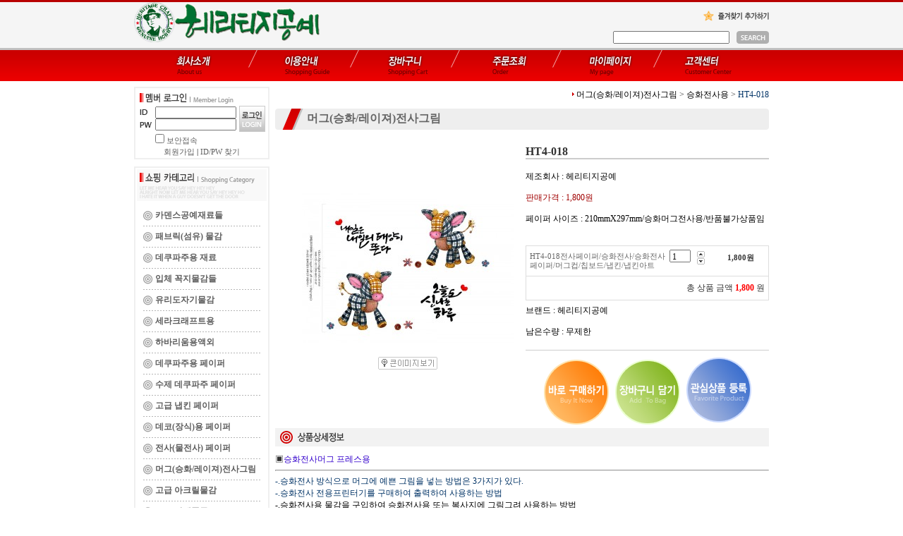

--- FILE ---
content_type: text/html
request_url: http://www.heritagecraft.co.kr/shop/shopdetail.html?branduid=135260&special=1&GfDT=bmp%2BW19G
body_size: 35697
content:
<html>
<head>
<title>헤리티지공예,아트앤리빙,헤리티지크래프트아카데미 [HT4-018전사페이퍼/승화전사/승화전사페이퍼/머그컵/칩보드/냅킨/냅킨아트]</title>
<meta http-equiv="CONTENT-TYPE" content="text/html;charset=EUC-KR">
<meta http-equiv="X-UA-Compatible" content="IE=EmulateIE8" /> 
<style type="text/css">
<!--
td {font-size:9pt; font-family: 굴림; }
td.line {font-size:1pt; font-family: 굴림;}
.lims {font-size:9pt; font-family: 굴림;}
.woong {font-size:9pt; font-family: 굴림;}
.woong1 {font-size:8pt; font-family: 굴림;line-height:130%}
.woong2 {font-size:15pt; font-family: 굴림;line-height:130%;}
.woong3 {font-size:7pt; font-family: matchworks,tahoma;color:#444444;line-height:130%}
.woong4 {font-size:11pt; font-family: 굴림;line-height:130%}
.line {font-size:1px;line-height:1px;}
.input{border:solid 1;font-family:굴림,verdana;font-size:9pt;color:black;background-color:white;height:19px}
.input2{border:solid 0;font-family:굴림,verdana;font-size:9pt;color:black;background-color:white;height:16px}
.textarea {border:solid 1; font-family:굴림,verdana;font-size:9pt;color:black;background-color:white}
input{font-size:9pt; font-family:굴림;}
BODY {font-size:9pt; font-family: 굴림;}
a{text-decoration:none ; font-family: 굴림;}
A:link { text-decoration:none; color:#040f6f; font-family: 굴림;}
A:visited { text-decoration:none; color:#040f6f; font-family: 굴림;}
A:hover { color:#dc143c; text-decoration:underline; font-family: 굴림;}
a img {color:#FFFFFF}
.price {border:0px; color:#A00000; text-align:right; }
.select { background-color:#669900; border:1 solid #90C0FF; border-width:1; font-size:9pt; color:#FFFFFF;font-family:굴림; }
.main_brandname1 { height:30px; }
.main_brandname2 { height:30px; }
.main_brandname3 { height:30px; }
.detail_image { margin-bottom:20px; }
.mtb_player { margin-top:10px; margin-bottom:10px; }
.user_additional_info {font-size:9pt; font-family: 굴림;}
.info_orange {color:#F26622;}
.info_rbrack {color:#303030;}
.user_additional_title, .user_additional_title_must { vertical-align:top; padding-top:5px; text-align:right; font-weight:bold; width:100px; height:24px;}
.user_additional_title_must { color:#FF0000;}
.user_additional_top_title { text-align:center; font-weight:bold; height:24px;}
.user_addtional_top { vertical-align:top; padding-top:5px; text-align:right;}
#delibasic { color:76bf9a}
#delipremium { color:939bbb}
/** 할인상품 취소선 span.mk_discount_box span.mk_origin_price 연속으로 있어야 한다 **/
span.mk_discount_box span.mk_origin_price { text-decoration : line-through; }
.brstar {font-size:8pt;}
.leftbrand {font-size:9pt; font-family: 굴림; }
.leftboard {font-size:9pt; font-family: 굴림; }
.lefttel {font-size:9pt; font-family: 굴림; font-weight:bold; }
.mainbrandname {font-size:9pt; font-family: 굴림; line-height:120%;}
.mainprice {font-size:9pt; font-family: 굴림; line-height:120%;}
.mainbrand {font-size:9pt; font-family: 굴림; font-weight:bold; color:000080;}
.mainspbrandname {font-size:9pt; font-family: 굴림;line-height:120%;}
.mainspprice {font-size:9pt; font-family: 굴림;line-height:120%}
.mainnotice {font-size:9pt; font-family: 굴림; }
.maininfo {font-size:9pt; font-family: 굴림; }
.mainboard {font-size:9pt; font-family: 굴림; }
.brandtitle {font-size:9pt; font-family:굴림; font-weight:bold; line-height:120%;}
.brandsubtitle {font-size:9pt; font-family:굴림; line-height:120%;}
.brandbrandname {font-size:9pt; font-family:굴림;}
.brandprice {font-size:9pt; font-family:굴림; font-weight:bold; color:F89B22}
.brandorg {font-size:9pt; font-family:굴림;}
.brandproduct {font-size:9pt; font-family:굴림;}
.brandconprice {font-size:9pt; font-family:굴림; text-decoration:line-through;}
.brandreserve {font-size:9pt; font-family:굴림;}
.brandadd {font-size:9pt; font-family:굴림;}
.brandsort {font-size:9pt; font-family:굴림;}
.brandpage {font-size:9pt; font-family:굴림;}
.brandcurpage {font-size:9pt; font-family:굴림; color:FF0000}
.brandaddsub_title_space {padding-top:15px;}
.brandaddsub_title_space_reverse {padding-bottom:15px;}
.brandengsub_title_space {padding-top:15px;}
.brandengsub_title_space_reverse {padding-bottom:15px;}

div.subtitle {
    z-index:99;
    display: none;
    width:160px;
    height: 200px;
    position: absolute;
    left:0px;
    top:-130px;
    padding: 15px 15px 15px 15px;
}
/** 옵션 미리보기 기본 스타일, 변경시에는 앞에 #MK_opt_preview 를 붙여서 개별디자인에 넣으면 ok **/
.mk_option_preview_outer {
    display : inline;
}
.mk_option_preview {
    background-color : white;
}
.mk_prd_option_list {
    color : #404040;
    font-size : 8pt;
    font-family : dotum;
    list-style : none;
    padding : 3px 3px 0;
    background-color : white;
    border : 1px solid #7899C2;
    width : 170px;
    margin : 0;
    text-align : left;
}

.mk_prd_option_list LI {
    line-height : 1.4;
    margin : 5px 0;
    display : block;
}

.mk_prd_option_list .mk_bt_opt_close {
    text-align : right;
}

.mk_prd_option_list .option-soldout {
    color : red;
}

/** 옵션 미리보기 - 리스트 **/
.mk_prd_option_list LI UL {
    list-style : none;
    padding : 0;
    margin : 4px 0 0 10px;
}

.mk_prd_option_list LI UL LI {
    line-height : 1.4;
    padding : 0;
    margin : 0;
}

.mk_prd_option_list LI H3 {
    margin : 0;
    font-size : 9pt;
}
/** 옵션 미리보기 - 조합 **/
.mk_prd_option_list .option-name {
    padding : 2px;
    background-color : #D6E5F7;
    color : #405F95;
    border-left : 2px solid #BBC9E3;
}
.mk_prd_option_list .option-required {
    color : red;
}

/* 상품색상 */
.mk_color {
    margin:2px 0;
}
.mk_color_list {
    padding:0;margin:0;
	display: inline;
	font-size: 0;
	line-height: 0;
	vertical-align: text-top;
	*vertical-align: middle;
}
.mk_color_list li {
	display: inline;
	margin-right: 5px;
}
.mk_color_list li span {
	display: inline-block;
}
.mk_color_list.size-lv1 li span {
	width: 7px;
	height: 7px;
}
.mk_color_list.size-lv2 li span {
	width: 9px;
	height: 9px;
}
.mk_color_list.size-lv3 li span {
	width: 11px;
	height: 11px;
}
.mk_color_list.size-lv4 li span {
	width: 13px;
	height: 13px;
}

.mk_color_align_left {text-align:left}
.mk_color_align_center {text-align:center}
.mk_color_align_right {text-align:right}
#passimg { z-index:100; }

.img_gray_filter {
    filter: url("data:image/svg+xml;utf8,<svg xmlns=\'http://www.w3.org/2000/svg\'><filter id=\'grayscale\'><feColorMatrix type=\'matrix\' values=\'0.3333 0.3333 0.3333 0 0 0.3333 0.3333 0.3333 0 0 0.3333 0.3333 0.3333 0 0 0 0 0 1 0\'/></filter></svg>#grayscale"); /* Firefox 10+, Firefox on Android */
    filter: gray; /* IE6-9 */
    -webkit-filter: grayscale(100%); /* Chrome 19+, Safari 6+, Safari 6+ iOS */
    filter:gray(enabled=1)
 }

.img_alpha_filter {
    -ms-filter: 'progid:DXImageTransform.Microsoft.Alpha(Opacity=50)'; /* IE 8 */
    filter: progid:DXImageTransform.Microsoft.Alpha(Opacity=50); /* IE 7 and olders */
    opacity: 0.5; 
}

-->
</style>

<link rel="stylesheet" href="/images/d3/m_01/css/font-awesome.min.css" />
<link rel="stylesheet" href="/css/search_engine_d2.css" />

<script>

var subtitle_id = {'className':'subtitle','gapTop':5 };
</script>
<img id ="subtitle_info" style="position:absolute; display:none"  />
<script>
var baskethidden="";
</script>
<script type="text/javascript" src="/js/jquery-1.7.2.min.js"></script>
</head>
<IFRAME id=loginiframe name=loginiframe style="display:none" frameborder='no' scrolling=no></IFRAME>
<div id="basketpage" name="basketpage" style="position:absolute; visibility:hidden;"></div>
<script type="text/javascript">var shop_language = 'kor';</script>
<link type="text/css" href="/css/shopdetail.css" rel="stylesheet" />
<!--script type="text/javascript" src="../js/dragndrop.js"></script-->
<script type="text/javascript" src="/js/detailpage.js"></script>
<script type="text/javascript" src="/js/lib.js"></script>
<script type="text/javascript" src="/js/jquery.js"></script>

<script type="text/javascript" src="/js/prototype.js"></script>
<script language="JavaScript" type="text/javascript">
var is_kakao_pixel_basket = 'N';
var display_option_stock = function (opt_type) {
    var _form = document.form1;
    var option_stock_display = 'NO';
    if (option_stock_display == 'NO') { return; }

    switch (opt_type) {
        case 'NL':
            if (typeof _form.spcode != 'undefined' && _form.spcode.value.length > 0) {     // spcode 가 선택이 되었을때만 실행
                if (typeof _form.spcode2 != 'undefined' && _form.spcode2.type != 'hidden') {
                    for (i = 0; i < _form.spcode2.length; i++) {
                        _opt = _form.spcode2.options[i];
                        if (_opt.value.length == 0) {
                            continue;
                        }
                        _opt.text = ori_opt_text[i - 2];     // 초기화
                        opt_stock = num[((i-2) * 10) + (_form.spcode.selectedIndex - 2)];
                        if (opt_stock == 100000) {
                            if (option_stock_display == 'DISPLAY') {
                                _opt.text += ' (재고수량 : 무제한)';
                            }
                        } else if (opt_stock > 0) {
                            _opt.text += ' (재고수량 : ' + opt_stock + ' 개)';
                        }
                    }
                }
            }
            break;
        case 'PS':
            if (Object.keys(stockInfo).length > 0) {        // 재고 정보가 존재할경우만 실행
                var select_elements = document.getElementsByName('optionlist[]');     // object or collection return 됨
                
                // 1. 필수인 옵션 element만 뽑는다.
                var _mandatory_sel = []
                  , _mandatory_sel_idx = []
                  , _stock_key = [];
                for (var i = 0, sel_cnt = select_elements.length; i < sel_cnt; i++) {
                    var _sel = select_elements[i];
                    if (_sel.getAttribute('mandatory') == 'Y') {
                        _mandatory_sel.push(_sel);
                        _mandatory_sel_idx.push(i);
                    }
                }

                // 2. stock key를 뽑는다. (필수 옵션의 갯수 - 1 은 마지막 필수옵션 이전까지의 옵션들)
                for (var i = 0, _idx_cnt = _mandatory_sel_idx.length - 1; i < _idx_cnt; i++) {
                    if (select_elements[_mandatory_sel_idx[i]].value.length > 0) {
                        _stock_key.push(select_elements[_mandatory_sel_idx[i]].options.selectedIndex - 1);
                    }
                }

                // 필수옵션이 1개 이면 여기서 관련변수 변경
                if (_mandatory_sel_idx.length == 1) {
                    _stock_key.push(0);
                }


                // 3. stock key가 있으면 마지막 옵션에 options를 수정해준다
                if (_stock_key.length > 0) {
                    for (var i = 0; i < _mandatory_sel[_idx_cnt].length; i++) {      // 마지막 element
                        var _opt = _mandatory_sel[_idx_cnt].options[i];
                        if (_opt.value.length > 0) {
                            _opt.text = _opt.getAttribute('origin');                    // 초기화
                            _real_stock_key = _mandatory_sel_idx.length == 1 ? (i - 1) : _stock_key.join(',') + ',' + (i - 1);

                            if (option_stock_display == 'DISPLAY' && stockInfo[_real_stock_key] == -1) {
                                _opt.text += " (재고수량 : 무제한)";
                            }
                            if (stockInfo[_real_stock_key] > 0) {
                                _opt.text += " (재고수량 : " + stockInfo[_real_stock_key] + " 개)";
                            }
                        }
                    }
                }
            }
            break;
    }
};

var display_coll_option_stock = function (opt_type, num) {
    var option_stock_display = 'NO';
    if (option_stock_display == 'NO') { return; }
    var _form = document.allbasket;
    
    switch (opt_type) {
        case 'NL':
            var _spcode = _form.spcode[num];
            var _spcode2 = _form.spcode2[num];
            if (typeof _spcode != 'undefined' && _spcode.value.length > 0) {     // spcode 가 선택이 되었을때만 실행
                if (typeof _spcode2 != 'undefined' && _spcode2.type != 'hidden') {
                    var _num = _spcode.getAttribute('stock').split(',');
                    for (i = 0; i < _spcode2.length; i++) {
                        var _opt = _spcode2.options[i];
                        if (_opt.value.length == 0) {
                            continue;
                        }
                        _opt.text = _opt.getAttribute('origin');     // 초기화
                        var opt_stock = _num[((i-2) * 10) + (_spcode.options.selectedIndex - 2)];
                        if (opt_stock == '') {
                            if (option_stock_display == 'DISPLAY') {
                                _opt.text += ' (재고수량 : 무제한)';
                            }
                        } else if (opt_stock == 0) {
                            _opt.text += ' (품절)';
                        } else if (opt_stock > 0) {
                            _opt.text += ' (재고수량 : ' + opt_stock + ' 개)';
                        }
                    }
                }
            }
            break;
        case 'PS':
            var _stockInfo = window['optionlist' + num + '_stockInfo'];
            if (Object.keys(_stockInfo).length > 0) {        // 재고 정보가 존재할경우만 실행
                var select_elements = document.getElementsByName('optionlist' + num + '[]');     // object or collection return 됨

                // 1. 필수인 옵션 element만 뽑는다.
                var _mandatory_sel = []
                  , _mandatory_sel_idx = []
                  , _stock_key = [];
                for (var i = 0, sel_cnt = select_elements.length; i < sel_cnt; i++) {
                    var _sel = select_elements[i];
                    if (_sel.getAttribute('mandatory') == 'Y') {
                        _mandatory_sel.push(_sel);
                        _mandatory_sel_idx.push(i);
                    }
                }

                // 2. stock key를 뽑는다. (필수 옵션의 갯수 - 1 은 마지막 필수옵션 이전까지의 옵션들)
                for (var i = 0, _idx_cnt = _mandatory_sel_idx.length - 1; i < _idx_cnt; i++) {
                    if (select_elements[_mandatory_sel_idx[i]].value.length > 0) {
                        _stock_key.push(select_elements[_mandatory_sel_idx[i]].options.selectedIndex - 1);
                    }
                }

                // 필수옵션이 1개 이면 여기서 관련변수 변경
                if (_mandatory_sel_idx.length == 1) {
                    _stock_key.push(0);
                }


                // 3. stock key가 있으면 마지막 옵션에 options를 수정해준다
                if (_stock_key.length > 0) {
                    for (var i = 0; i < _mandatory_sel[_idx_cnt].length; i++) {      // 마지막 element
                        var _opt = _mandatory_sel[_idx_cnt].options[i];
                        if (_opt.value.length > 0) {
                            _opt.text = _opt.getAttribute('origin');                    // 초기화
                            _real_stock_key = _mandatory_sel_idx.length == 1 ? (i - 1) : _stock_key.join(',') + ',' + (i - 1);

                            if (_stockInfo[_real_stock_key] == 0) {
                                _opt.text += " (품절)";
                            } else if (option_stock_display == 'DISPLAY' && _stockInfo[_real_stock_key] == -1) {
                                _opt.text += " (재고수량 : 무제한)";
                            } else if (_stockInfo[_real_stock_key] > 0) {
                                _opt.text += " (재고수량 : " + _stockInfo[_real_stock_key] + " 개)";
                            }
                        }
                    }
                }
            }
            break;
    }
}

var changeOpt2value = function(num) {
    var optionIndex = optval = '';
    var optcnt=0;
    var oki=oki2='-1';
    if (!$('option_type')) {
       if(typeof document.form1.spcode!="undefined" && document.form1.spcode.selectedIndex>1){
          temp2=document.form1.spcode.selectedIndex-1;
          if(typeof document.form1.spcode2=="undefined" || document.form1.spcode2.type == 'hidden') temp3=1;
          else temp3 = document.form1.spcode2.length;
          for(var i=2;i<temp3;i++){
             var len = document.form1.spcode2.options[i].text.length;
             document.form1.spcode2.options[i].text = document.form1.spcode2.options[i].text.replace(' (품절)', '');
             if(num[(i-2)*10+(temp2-1)]==0){
                document.form1.spcode2.options[i].text= document.form1.spcode2.options[i].text+' (품절)';
             }
          }
       }
    }
};
function hanashopfree(){
}
function imageview(temp,type) {
    var windowprops = "height=350,width=450,toolbar=no,menubar=no,resizable=no,status=no";
    if (type=="1"){
        windowprops+=",scrollbars=yes";
        var imgsc = "yes";
    } else {
        var imgsc = "";
    }
    if (temp.length == 0) {
        alert("큰이미지가 없습니다.");
        return;
    }

    var n4 = (document.layers)?true:false;
    if (n4) {
        var url = "/shop/image_view.html?scroll="+imgsc+"&image=/shopimages/heritage/" + escape(temp);
    } else {
        var url = "/shop/image_view.html?scroll="+imgsc+"&image=/shopimages/heritage/" + temp;
    }
    window.open(url, "win", windowprops);
}
//바로톡
function link_barotalk() {
    window.open('/baro/baro.html', 'barotalk', 'scrollbars=yes,height=600,width=450,resize=no');
}

// 신바로톡 
function link_new_barotalk() {
    window.open('/shop/barotalk_user_link.html?branduid=135260&xcode=&mcode=&scode=', 'newbarotalk', 'scrollbars=yes,height=660,width=638,resize=no');
}
function link_video_barotalk() {
    window.open('/shop/barotalk_video_link.html?video_id=_heritage', 'videotalk', 'scrollbars=yes,height=600,width=450,resize=no');
}
function go_hashtag(search) {
    document.hashtagform.search.value = search
    document.hashtagform.submit();
}
 function send_wish(temp,temp2) {
    if (document.getElementById('option_type')) {
        wishvalidateSubmit(temp, document.form1,'');
        return;
    }
   if(temp2!=""){
      document.form1.opts.value="";
      for(i=0;i<temp2;i++){
         document.form1.opts.value+=document.form1.mulopt[i].selectedIndex+",";
		 document.form1.optslist.value+=document.form1.mulopt[i].value+"[||]";
      }
   }
   if(typeof document.form1.spcode!="undefined" && document.form1.spcode.selectedIndex<2){
       temp2=document.form1.spcode.selectedIndex-1;
       if(typeof document.form1.spcode2=="undefined" || document.form1.spcode2.type == 'hidden') temp3=1;
       else temp3=document.form1.spcode2.selectedIndex-1;
       if(num[(temp3-1)*10+(temp2-1)]==0){
           alert("선택하신 상품의 옵션은 품절되었습니다. 다른 옵션을 선택하세요");
           document.form1.spcode.focus();
           return;
       }
   }




   document.form1.action = 'shopdetail.html';
   document.form1.mode.value = 'wish';
   document.form1.optiontype.value = "NO";
   //document.form1.target  = "new";

   document.form1.submit();
}

function viewlayerbasket(temp,item,type){
	
   //바로구매시 장바구니 옵션처리
   if(temp=='visible'){
      var pars = 'item='+item+'&type=' + type;
      jQuery.ajax({
            url : '/shop/gobasket.layer.html',
            type : 'POST',
            data : {item : item, type : type}, 
            success : function(req) {
                document.getElementById('basketpage').innerHTML = req;
            }
      });
      if(typeof(document.all('basketpage'))!='undefined'){
        var _x = (jQuery(window).width()) / 2 + jQuery(document).scrollLeft() - 125;

        if (jQuery().jquery >= '1.8') {
            var windowH = window.innerHeight;
        } else {
            var windowH = jQuery(window).height();
        }

        var _y = windowH / 2 + jQuery(document).scrollTop() - 100;
         
         basketpage.style.width=380;
         basketpage.style.height=200;
         basketpage.style.left=_x + 'px';
         basketpage.style.top=_y + 'px';
         basketpage.style.zIndex='10000';
      }
   }
   if(typeof(document.all('basketpage'))!='undefined'){
      basketpage.style.visibility=temp;
   }
}

 function send(temp,temp2,direct_order) {

    if(document.getElementById('logrecom')) {
        logrecom_cart_log(logreco_id, 2, log_url); 
    }
    
   document.form1.ordertype.value='';
   if (document.form1.amount.value.length==0 || document.form1.amount.value < 1)
   {  alert("주문수량을 입력하세요."); document.form1.amount.focus();return; }
   if (isNaN(document.form1.amount.value))
   {  alert("주문수량에 숫자를 입력해주세요.");
      document.form1.amount.focus(); return; }
   if(temp=="baro") {
		var Naverpay_Btn_W	 =  document.getElementsByName('navercheckout');
		var Naverpay_Btn_Chk = false;
		if(Naverpay_Btn_W.length > 0) {			
			for (var np=0 ; np < Naverpay_Btn_W.length ; np++) {
				if(Naverpay_Btn_W[np].value) {
					Naverpay_Btn_Chk = true;
				} else {
					Naverpay_Btn_Chk = false;
				}
			}
		}

        // 카카오페이 바로구매
        var kakaopay_info_buy_cart = 'N';
        if (direct_order && direct_order == 'kakaopay_direct') {
            kakaopay_info_buy_cart = '';
            try{
                var aElement = document.createElement( "<input type='hidden' name='direct_order' id='direct_order' value='kakaopay_direct'>" );
            } catch (e) {
                var aElement = document.createElement( "input" );
                aElement.setAttribute('type','hidden');
                aElement.setAttribute('name','direct_order');
                aElement.setAttribute('id','direct_order');
                aElement.setAttribute('value', 'kakaopay_direct');
            }
            document.form1.appendChild( aElement );
        }

       // 장바구니 바로구매옵션 장바구니 상품 포함 으로 설정된경우 장바구니에 상품담겨진경우 얼랏창 노출
       if ('N' == 'N' && '0' > 0 && Naverpay_Btn_Chk === false && (!document.getElementById('direct_order') || (document.getElementById('direct_order') && document.getElementById('direct_order').value != 'payco_checkout'))) {
            var baro_basket_msg = '장바구니에 담겨 있는, 상품도 함께 주문됩니다.\n원치 않으실 경우 장바구니를 비워주세요.';

            // 카카오바로구매 장바구니 제외 조건이면 경고창 띄우지 않음
            if (kakaopay_info_buy_cart == 'Y' && (document.getElementById('direct_order') && document.getElementById('direct_order').value == 'kakaopay_direct')) {
                baro_basket_msg = '';
            }
            if (baro_basket_msg) alert(baro_basket_msg);
       }
       document.form1.ordertype.value='baro';
       document.form1.ordertype.value+= "|parent.|layer";
       document.form1.target = "loginiframe";
   }else {
       document.form1.ordertype.value='';
       document.form1.target = "";

          }
   if (document.getElementById('option_type')) {
        document.form1.action = '/shop/basket.html';
        validateSubmit(temp, document.form1,'');
        return;
   }
   if(temp2!=""){
      document.form1.opts.value="";
      for(i=0;i<temp2;i++){
         if(document.form1.optselect[i].value==1 && document.form1.mulopt[i].selectedIndex==0){
            alert("필수선택 항목입니다. 옵션을 반드시 선택하세요.");
            document.form1.mulopt[i].focus();
            return;
         }
         document.form1.opts.value+=document.form1.mulopt[i].selectedIndex+",";
      }
   }
   if(typeof document.form1.spcode!="undefined" && document.form1.spcode.selectedIndex<2){
      alert("옵션을 선택하셔야 구매가 가능합니다.");
      document.form1.spcode.focus();
      return;
   }
   if(typeof document.form1.spcode2!="undefined" && document.form1.spcode2.selectedIndex<2){
      alert("옵션을 선택하셔야 구매가 가능합니다.");
      document.form1.spcode2.focus();
      return;
   }
   if(typeof document.form1.spcode!="undefined" && document.form1.spcode.selectedIndex<2){
       temp2=document.form1.spcode.selectedIndex-1;
       if(typeof document.form1.spcode2=="undefined") temp3=1;
       else temp3=document.form1.spcode2.selectedIndex-1;
       if(num[(temp3-1)*10+(temp2-1)]==0){
           alert("주문수량을 입력하세요.");
           document.form1.spcode.focus();
           return;
       }
   }
    document.form1.action = '/shop/basket.html';
    //document.form1.target  = "new2";

    // 페이코 간편구매
    if (document.getElementById('direct_order') && document.getElementById('direct_order').value == 'payco_checkout') {
        window.open('', 'payco_win', 'width=692');
        document.form1.target = "payco_win";
    }


    document.form1.submit();
}
function allbasket(temp,temptype){

   for(i=0;i<temp;i++){
       if(document.allbasket.collbasket[i].checked==true){
            collbrandcode+=","+ document.allbasket.collbasket[i].value;
       }
   }
   if(collbrandcode.length==0) {
       alert("선택된 상품이 없습니다.");
       document.allbasket.collbasket.focus();
       return;
   }
      document.allbasket.collbrandcode.value=collbrandcode;
   document.allbasket.aramount.value=allamount;
   document.allbasket.arspcode.value=allspcode;
   document.allbasket.arspcode2.value=allspcode2;
   document.allbasket.optionindex.value=optionIndex;
   document.allbasket.aropts.value=allopts;
   document.allbasket.alluid.value=alluid;
   document.allbasket.alloptiontype.value=alloptype;
   if(temptype=="baro") {
       document.allbasket.ordertype.value='baro';
       document.allbasket.ordertype.value+= "|parent.|layer";
       document.allbasket.target = "loginiframe";
   }
   document.allbasket.submit();
 }



// 판매가격 수량변경 - whitesal

    // 콤마삽입
    function comma(n) {
	    if (isNaN(n))
		    return 0;

	    var reg = /(^[+-]?\d+)(\d{3})/;		// 정규식
	    n += '';							// 숫자를 문자열로 변환
	    while (reg.test(n))
		    n = n.replace(reg, '$1' + ',' + '$2');
	    return n;
    }

    // 금액 변경후 문자열 리턴
    function change_price_str(F_str, G_price, N_count) {
        if(!F_str || !G_price || !N_count)
            return;

        var F_str   = F_str.innerHTML;
        var price_x = F_str.replace(/[^0-9]?/g,'');
        var firtstr = F_str.substr(0, F_str.indexOf(price_x.substring(0,1)));
        var laststr = F_str.substr(F_str.lastIndexOf(price_x.charAt(price_x.length-1))+1);
        var total_price = comma(G_price * N_count);
        var total_str = firtstr + total_price  + laststr;
        return total_str;
    }
    
    // 기본금액 추출
    function defult_price_extract(data) {
        if(!data)
            return;

        var strstr = data.innerHTML;
        var price = strstr.replace(/[^0-9]?/g,''); ;
    
        if(!data.getAttribute('price')) {
            data.setAttribute('price', price);
        }

        price = parseInt(data.getAttribute('price').replace(',', ''));

        return price;
    }


    // 인풋박스 수량변경.
    function price_ctl() {
        var option_type_wh = 'NO';
        if(option_type_wh != 'NO' && option_type_wh != '') {
            return;
        }

        if(document.getElementsByName('optionlist[]').length > 0) {
            return;
        }

        var test = parseInt(document.form1.amount.value);
        //if(!test) {test = 1;}
        if(test > 0) {
            document.form1.amount.value = test;
            test = parseInt(document.form1.amount.value);
            count_change('no',test);
        }
    }   

    if( window.addEventListener ) {
        window.addEventListener("load",function() {
            if(document.form1.amount)
                document.form1.amount.onchange = function(){price_ctl()};
        },false);
    } else if( document.addEventListener ) {
        document.addEventListener("load",function() {
            if(document.form1.amount)
                document.form1.amount.onchange = function(){price_ctl()};
        },false);
    } else if( window.attachEvent ) {
        window.attachEvent("onload",function() {
           if(document.form1.amount)
                document.form1.amount.onchange = function(){price_ctl()};
        });
    }


	function count_change(temp,miniq) {
		var test = parseInt(document.form1.amount.value);
        if (document.form1.miniq) {
            var _min = parseInt(document.form1.miniq.value);
        } else {
            var _min = 1;
        } 

        if (document.form1.maxq) {
            var _max = parseInt(document.form1.maxq.value);
        } else {
            var _max = 100000;
        } 
        
        if(!test) test=0;

		miniq = parseInt(miniq);
		if(temp == 0) {
			test += miniq; 
		}else if(temp == 1) {
			if(test > miniq) 
				test -= miniq; 
		}

        if (test < _min) {
            alert(((shop_language == 'eng') ? 'The minimum purchase quantity is ' + _min : '해당상품은 최소 구매수량이 ' + _min + '개입니다'));
            test = _min;
        }
        if (test > _max) {
            alert(((shop_language == 'eng') ? 'The maximum purchase quantity is ' + _min : '해당상품은 최대 구매수량이 ' + _max + '개입니다'));
            test = _max;
        }
		
        document.form1.amount.value = test;
        
        var option_type_wh = 'NO';
        if(option_type_wh != 'NO' && option_type_wh != '') {
            return;
        }

        // 판매가격
        var mk_price_value = document.getElementById('mk_price_value');
        if(mk_price_value) {
            var price = defult_price_extract(mk_price_value);
            var total_str = change_price_str(mk_price_value, price, test);
            if(total_str)
                mk_price_value.innerHTML = total_str;
        }

        // 기간 할인가격
        var mk_brand_discount_price = document.getElementById('change_discount_price_wh');
        if(mk_brand_discount_price) {  
            var price = defult_price_extract(mk_brand_discount_price);
            var total_str = change_price_str(mk_brand_discount_price, price, test);
            if(total_str)
                mk_brand_discount_price.innerHTML = total_str;
        }
	}
 
  function login_chk(tmp){
     //alert ("회원에게만 제공이 되는 서비스입니다.\n우선 로그인을 하여 주시기 바랍니다.");
     alert ("회원에게만 제공이 되는 서비스입니다.\n우선 로그인을 하여 주시기 바랍니다.");
     location.href="/shop/member.html?type=wish&brandcode="+tmp;
  }
  function clickcoupon(temp, brandcode){
    // 쿠폰 다운의 경우 Ajax로 처리
        jQuery.ajax({
            url : "/shop/download_coupon.ajax.html",
            type : 'POST',
            data: {couponnum : temp, brandcode : brandcode, type : 'coupon'},
            success : function(res) {
                res2 = res.substring(0,1);
                res3 = res.substring(2);
                alert(res3);
                if (res2 == 'Y') {
                    location.href='/shop/member.html?type=shopdetail&brandcode=012007000293&code=012&mcode=007&scode=&xtype=X';
                }
            }
        });
  }
/*
  * 리뷰 전체 펼침 기능
  $reviewlist = "O" 일때 기능 사용
*/
function reviewAllopen(temp,temp2) {
    for (i=1; i<=temp2; i++)   {
       document.getElementById('reviewblock' + i).style.display = 'block';
    }
}
var oriimg;
function multi_image_view(obj) {
    var img_obj = document.getElementById('lens_img');
    if (img_obj) {
        oriimg = img_obj.src;
        img_obj.src = obj.src;
    }
}
function multi_image_ori() {
    var img_obj = document.getElementById('lens_img');
    if (img_obj) {
        img_obj.src =oriimg;
    }
}
</script>
<!--script type="text/javascript" src="../js/detailoption.js"></script-->
</head>
<form action="shopbrand.html" method="post" name="hashtagform">
        <input type="hidden" name="search" value="">
        <input type="hidden" name="search_ref" value="hashtag">
</form>

<div id="detailpage" name="detailpage" style="position:absolute; visibility:hidden;"></div>
<body bgcolor=#ffffff MARGINWIDTH="0" MARGINHEIGHT="0" topmargin=0 leftmargin=0>


<script>
function pvd_join_pop() {
    alert('접근할 수 없습니다.\n관리자에게 문의 하시기 바랍니다');
}
function popup_personal() {
    alert('회원 로그인을 해주세요.');
    location.href ='/shop/member.html?type=personal';
}
 function info(temp,temp2) {
    window.open("/html/information.html?date="+temp+"&db="+temp2,"","width=620,height=500,scrollbars=yes");
 }
function left_view(tmp) {
      if(tmp=="vote") {
         var temp,i,j,k;
         j=document.search.choice.length;
         for (i=0;i<j;i++) {
            if(document.search.choice[i].checked) {
               temp="/html/vote_view.html?type=vote&db=heritage&code=20051026073126&val="+document.search.choice[i].value;
	       k=1;
            }
         }
	 if (k==1) {
            window.open (temp,'vote','width=430,height=400,scrollbars=yes');
	 } else {
	    alert ("투표하실 항목을 선택해 주세요");return;
	 }
      } else {
         window.open ('/html/vote_view.html?type=view&db=heritage&code=20051026073126','view','width=430,height=400,scrollbars=yes');
      }
   }

   function left_list() {
      window.open ('/html/vote_view.html?type=list&db=heritage&code=row_vote->code','list','width=430,height=400,scrollbars=yes');
   }function sendmail() {
   window.open("/html/email.html","email","height=100,width=100");
}
function estimate() {
   window.open("/html/estimate.html","estimate","height=100,width=100,scrollbars=yes");
}
function check_log() {
    if (document.search.id.value.length==0) {
       document.search.id.focus();
       alert("회원 ID를 입력하세요.");return;
    }
    if (document.search.passwd.value.length==0) {
       document.search.passwd.focus();
       alert("회원 비밀번호를 입력하세요.");return;
    }
    document.formlogin.id.value=document.search.id.value;
    document.formlogin.passwd.value=document.search.passwd.value;
    if(typeof document.search.save_id !="undefined" && document.search.save_id.checked == true) {
        document.formlogin.save_id.value="on";
    }
    if(typeof document.search.ssl!="undefined" && document.search.ssl.checked==true){
        document.formlogin.ssl.value=document.search.ssl.value;
    }
    formsubmitsend();
 }
 function formsubmitsend() {
    if(typeof document.search.ssl!="undefined" && document.search.ssl.checked==true){
       document.formlogin.target = "loginiframe";
       document.formlogin.action=decode_c00a40f376_data;
       document.formlogin.enctype = "multipart/form-data";
       document.formlogin.submit();
    }else
       document.formlogin.submit();
 }
    function formnewsend() {
       document.formlogin.id.value="";
       document.formlogin.passwd.value="";
       //document.formlogin.target = "loginiframe";
       document.formlogin.action="/shop/shopdetail.html";
       document.formlogin.submit();
   }

function CheckKey_log()
{
 key=event.keyCode;
 if (key==13)
 {
  check_log()
 }
}

var viewssllog="";
function clickssllog(){
   if(!viewssllog.closed && viewssllog) viewssllog.focus();
   else{
       viewssllog = window.open("about:blank","viewssllog","height=304,width=458,scrollbars=no")
       viewssllog.document.write('<title>보안접속이란?</title>');
       viewssllog.document.write('<style>\n');
       viewssllog.document.write('body { background-color: #FFFFFF; font-family: "굴림"; font-size: x-small; } \n');
       viewssllog.document.write('P {margin-top:2px;margin-bottom:2px;}\n');
       viewssllog.document.write('</style>\n');
       viewssllog.document.write('<body topmargin=0 leftmargin=0 marginleft=0 marginwidth=0>\n');
       viewssllog.document.write('<a href="JavaScript:self.close()"><img src="/images/common/ssllogin_aboutimg.gif" align=absmiddle border=0></a>');
       viewssllog.moveTo(100,100);
   }
}
function CheckKey_search()
{
 key=event.keyCode;
 if (key==13)
 {
              document.search.submit();
      }
}
function left_userexit(){
   alert('로그인후 이용가능합니다');
   location.href="/shop/member.html";
 }

//출석체크 팝업 081210 jenna
 function left_usernotepop_open() {
   alert('로그인후 이용가능합니다');
   location.href="/shop/member.html?type=reserve&open_type=usernote";
 }
</script>

<script type='text/javascript' src='/js/bookmark.js'></script>
<script type="text/javascript" src="/js/design_func.js"></script>
<script language="JavaScript">
 function topnotice(temp,temp2) {
    window.open("/html/notice.html?date="+temp+"&db="+temp2,"","width=450,height=450,scrollbars=yes");
 }
 function logout() {
    location.href="/top10.html?type=logout";
 }
 function top_sendmail() {
   window.open("/html/email.html","email","height=100,width=100");
 }
 function top_check_log() {
    if (typeof document.top_form_log.id != "undefined" && document.top_form_log.id.value.length==0) {
       document.top_form_log.id.focus();
       //alert("회원 ID를 입력하세요.");return;
       alert("회원 ID를 입력하세요.");return;
    }
    if (typeof document.top_form_log.passwd != "undefined" && document.top_form_log.passwd.value.length==0) {
       document.top_form_log.passwd.focus();
       //alert("회원 비밀번호를 입력하세요.");return;
       alert("회원 비밀번호를 입력하세요.");return;
    }
    top_submitsend();
 }
 function top_submitsend() {
    if(typeof document.top_form_log.ssl!="undefined" && document.top_form_log.ssl.checked==true){
       document.top_form_log.target = "loginiframe";
       document.top_form_log.action=decode_c00a40f376_data;
       document.top_form_log.enctype = "multipart/form-data";
       document.top_form_log.submit();
    }else
       document.top_form_log.submit();
 }
    function top_newsend() {
       document.top_form_log.id.value="";
       document.top_form_log.passwd.value="";
       //document.top_form_log.target = "loginiframe";
       document.top_form_log.action="/shop/shopdetail.html";
       document.top_form_log.submit();
   }
 function top_CheckKey_log(){
    key=event.keyCode;
    if (key==13){ top_check_log() }
 }

var viewssltop="";
function clickssltop(){
   if(!viewssltop.closed && viewssltop) viewssltop.focus();
   else{
       viewssltop = window.open("about:blank","viewssltop","height=304,width=458,scrollbars=no")
       viewssltop.document.write('<title>보안접속이란?</title>');
       viewssltop.document.write('<style>\n');
       viewssltop.document.write('body { background-color: #FFFFFF; font-family: "굴림"; font-size: x-small; } \n');
       viewssltop.document.write('P {margin-top:2px;margin-bottom:2px;}\n');
       viewssltop.document.write('</style>\n');
       viewssltop.document.write('<body topmargin=0 leftmargin=0 marginleft=0 marginwidth=0>\n');
       viewssltop.document.write('<a href="JavaScript:self.close()"><img src="/images/common/ssllogin_aboutimg.gif" align=absmiddle border=0></a>');
       viewssltop.moveTo(100,100);
   }
}

 function topCheckKey_search(){
   key=event.keyCode;
   //if (key==13){ document.topsearch.submit();}
    }
 function top_userexit(){
   alert('로그인을 먼저 하세요.');
   location.href="/shop/member.html";
 }
 function top_sendmail() {
   window.open("/html/email.html","email","height=100,width=100");
 }
 //---(s) 쪽지보내기 ---//
 //쪽지보내기 팝업100708 baljuhee
 function top_usernote_open() {
   alert('로그인을 먼저 하세요.');
   location.href="/shop/member.html?type=reserve&open_type=usernote";
 }
 function top_usernotepop_open() {
   alert('로그인을 먼저 하세요.');
   location.href="/shop/member.html?type=reserve&open_type=usernote";
 }
 //---(e) 쪽지보내기 ---//

function link_new_barotalk() {
    window.open('/shop/barotalk_user_link.html?branduid=135260&xcode=&mcode=&scode=', 'newbarotalk', 'scrollbars=yes,height=600,width=450,resize=no');
}
function link_video_barotalk() {
    window.open('/shop/barotalk_video_link.html?video_id=_heritage', 'videotalk', 'scrollbars=yes,height=600,width=450,resize=no');
}

</script>

<center><script type="text/javascript" src="/js/flash.js"></script>
<STYLE TYPE='text/css'>
</STYLE>
<script>
function subclick(e) {
    if (navigator.appName == 'Netscape' && (e.which == 3 || e.which == 2)) return;
    else if (navigator.appName == 'Microsoft Internet Explorer' && (event.button==2 || event.button==3 || event.keyCode == 93))  return;
    //if ((event.button==2) || (event.button==3) || (event.keyCode == 93))  return;

    if(navigator.appName == 'Microsoft Internet Explorer' && (event.ctrlKey && event.keyCode == 78))  return false;
}
   document.onmousedown=subclick;
   document.onkeydown=subclick;
</script>
<body  oncontextmenu='return false;' ondragstart='return false;' onselectstart='return false;'><meta http-equiv="ImageToolbar" content="No">
<div id="ysfss_bar_container" style="position:absolute; top:0px; left:0px;">
<script>
function getCookiefss(name) {
    lims = document.cookie;
    var index = lims.indexOf(name + "=");
    if (index == -1) return null;
    index = lims.indexOf("=", index) + 1; // first character
    var endstr = lims.indexOf(";", index);
    if (endstr == -1) endstr = lims.length; // last character
    return unescape(lims.substring(index, endstr));
}
</script>
</div>

<div id=maketop style='width:100%'>

<script type="text/javascript">

</script><style>
nobr {display:none;}
</style>
<style>
body {background-image:url(/images/d2/10011/bg_top.gif);background-repeat:repeat-x}

a{text-decoration:none ; font-family: 굴림;}
A:link { text-decoration:none; color:#5d5d5d; font-family: 굴림;}
A:visited { text-decoration:none; color:#5d5d5d; font-family: 굴림;}
A:hover { color:#8a8a8a; text-decoration:underline; font-family: 굴림;}


.left_menu a{text-decoration:none ; font-family: 굴림;font-weight:bold;}
.left_menu A:link { text-decoration:none; color:#5d5d5d; font-family: 굴림;}
.left_menu A:visited { text-decoration:none; color:#5d5d5d; font-family: 굴림;}
.left_menu A:hover { color:#8a8a8a; text-decoration:underline; font-family: 굴림;}

</style>

<meta http-equiv="imagetoolbar" content="no" />

<script language="JavaScript"> 
<!-- 
 function bluring(){ 
  if(event.srcElement.tagName=="A"||event.srcElement.tagName=="IMG") document.body.focus(); 
 } 
 document.onfocusin=bluring; 
// --> 
</script>



<table cellpadding=0 cellspacing=0 width=900>
<tr>
<td height=68>
	<table cellpadding=0 cellspacing=0 width=900 border=0>
	<tr>
	<td valign=bottom>
		<table cellpadding=0 cellspacing=0>
		<tr>
		<td><a href="/"><img src="/shopimages/heritage/logo.gif" border=0 height=57></a></td>
		</tr>
		<tr>
		<td height=5></td>
		</tr>
		</table></td>
	<td align=right valign=top>
		<table cellpadding=0 cellspacing=0>
		<tr><td height=10></td></tr>
		<tr>
		<td align=right><a href="JavaScript:CreateBookmarkLink('http://www.heritagecraft.co.kr', '세라믹페인팅 아크릴물감 포크아트 커스텀티셔츠 데쿠파주 도자기핸드페인팅 직물용물감');"><img src="/images/d2/10011/bt_favorite.gif" border=0></a></td>
		</tr>
		<tr><td height=12></td></tr>
		<tr>
		<td align=right>
			<table border=0 cellpadding=0 cellspacing=0>
			<tr><form action="/shop/shopbrand.html" method=post name=topsearch  >
			<td><input name=search onKeyDown="topCheckKey_search()" style="solid 1px #cacaca;width:165;height:18"></td>
			<td width=10></td>
			<td><a href=JavaScript:document.topsearch.submit()><img src="/images/d2/10011/bt_search.gif" border=0></a></td>
			</form>
			</tr>
			</table></td>
			</tr>
			</table></td>
	</tr>
	</table></td>
</tr>
<tr>
<td>
	<table cellpadding=0 cellspacing=0>
	<tr>
	<td><a href=/html/company.html?code=heritage ><img src="/images/d2/10011/top_menu1.gif" border=0></a></td>
	<td><a href=/html/info.html ><img src="/images/d2/10011/top_menu2.gif" border=0></a></td>
	<td><a href=/shop/basket.html ><img src="/images/d2/10011/top_menu3.gif" border=0></a></td>
	<td><a href=/shop/confirm_login.html?type=myorder ><img src="/images/d2/10011/top_menu4.gif" border=0></a></td>
	<td><a href=/shop/member.html?type=mynewmain ><img src="/images/d2/10011/top_menu5.gif" border=0></a></td>
	<td><a href=/board/board.html?code=heritage ><img src="/images/d2/10011/top_menu6.gif" border=0></a></td>
	</tr>
	</table></td>
</tr>
<tr><td height=8></td></tr>
</table>        <script>
            // login id setting
            if(typeof document.top_form_log != "undefined" && typeof document.top_form_log.id != "undefined" && typeof document.top_form_log.save_id != "undefined") {
                document.top_form_log.id.value = getCookieMS('save_id');
                if(document.top_form_log.id.value=='null' || document.top_form_log.id.value=='undefined') document.top_form_log.id.value="";
                if(typeof document.top_form_log.id != 'undefined' && document.top_form_log.id.value.length>0) document.top_form_log.save_id.checked=true;
            }
        </script></div>
<table border=0 cellspacing=0 cellpadding=0 width=770 id=makebanner>
<tr>

<!-- 전체 레이아웃 테이블 -->
<form action="/shop/shopbrand.html" method=post name=search>
<td valign=top width=150 height=100% id=mk_left>
<table cellpadding=0 cellspacing=0 width=200>
<tr>
<td><table cellpadding=0 cellspacing=0 width="192" height=103 style="background-image:url(/images/d2/10011/login_bg.gif);background-repeat:no-repeat">
<tr>
<td height=27></td>
</tr>
<tr>
<td valign=top>
	<table cellpadding=0 cellspacing=0>
	<tr>
	<td width=8></td>
	<td>
		<table cellpadding=0 cellspacing=0>
		<tr>
		<td><img src="/images/d2/10011/login_id.gif"></td>
		<td><input style="border:1 solid #cacaca;width:115px; height:17px;" name="id" tabindex=4></td>
		</tr>
		<tr>
		<td><img src="/images/d2/10011/login_pw.gif"></td>
		<td><input style="border:1 solid #cacaca;width:115px; height:17px;" type="password"  value="" name="passwd" onKeyDown="CheckKey_log()" tabindex=5></td>
		</tr>
		</table></td>
	<td width=4></td>
	<td><a href=JavaScript:check_log()><img src="/images/d2/10011/bt_login.gif" border=0></a></td>
	</tr>
	</table></td>
</tr>
<tr>
<td>
	<table cellpadding=0 cellspacing=0 width=192>
	<tr>
	<td><div style=padding-left:26><input type=checkbox name=ssl value='Y'><a href=JavaScript:clickssllog()><font style="font-size:8pt">보안접속</font></a></div></td>
	</tr>
	<tr><td height=2></td></tr>
	<tr>
	<td align=center><a href=/shop/idinfo.html><font style="font-size:8pt">회원가입</font></a><font style="font-size:8pt"> | </font><a href=/shop/lostpass.html><font style="font-size:8pt">ID/PW 찾기</font></a></td>
	</tr>
	</table></td>
</tr>
<tr>
<td height=5></td>
</tr>
</table>
<table cellpadding=0 cellspacing=0>
<tr><td height=8></td></tr>
</table></td>
</tr>

<tr>
<td>
	<table cellpadding=0 cellspacing=0 width=192>
	<tr>
	<td><img src="/images/d2/10011/title_category.gif"></td>
	</tr>
	<tr>
	<td background="/images/d2/10011/category_bg.gif" class=left_menu><div style="padding-left:5">    <table border=0 cellpadding=0 cellspacing=0 width=183 id="MK_MENU_category_list">
        <tr height=8>
            <td width=8></td>
            <td width=167></td>
            <td width=8></td>
        </tr>
        <tr><td></td><td> <img src="/images/d2/10011/icon.gif" align=absmiddle> <a href="/shop/shopbrand.html?xcode=032&type=X" onMouseOver="window.status='조회';return true;"><font class=leftbrand>카덴스공예재료들</font></a></td>
    <td></td></tr>
<tr height=6><td colspan=3></td></tr>
<tr height=1><td></td><td background=/images/common/garo.gif class='ms_vertical_line'></td><td></td></tr>
<tr height=6><td colspan=3></td></tr>
<tr><td></td><td> <img src="/images/d2/10011/icon.gif" align=absmiddle> <a href="/shop/shopbrand.html?xcode=024&type=X" onMouseOver="window.status='조회';return true;"><font class=leftbrand>패브릭(섬유) 물감</font></a></td>
    <td></td></tr>
<tr height=6><td colspan=3></td></tr>
<tr height=1><td></td><td background=/images/common/garo.gif class='ms_vertical_line'></td><td></td></tr>
<tr height=6><td colspan=3></td></tr>
<tr><td></td><td> <img src="/images/d2/10011/icon.gif" align=absmiddle> <a href="/shop/shopbrand.html?xcode=010&type=X" onMouseOver="window.status='조회';return true;"><font class=leftbrand>데쿠파주용 재료</font></a></td>
    <td></td></tr>
<tr height=6><td colspan=3></td></tr>
<tr height=1><td></td><td background=/images/common/garo.gif class='ms_vertical_line'></td><td></td></tr>
<tr height=6><td colspan=3></td></tr>
<tr><td></td><td> <img src="/images/d2/10011/icon.gif" align=absmiddle> <a href="/shop/shopbrand.html?xcode=031&type=X" onMouseOver="window.status='조회';return true;"><font class=leftbrand>입체 꼭지물감들</font></a></td>
    <td></td></tr>
<tr height=6><td colspan=3></td></tr>
<tr height=1><td></td><td background=/images/common/garo.gif class='ms_vertical_line'></td><td></td></tr>
<tr height=6><td colspan=3></td></tr>
<tr><td></td><td> <img src="/images/d2/10011/icon.gif" align=absmiddle> <a href="/shop/shopbrand.html?xcode=009&type=X" onMouseOver="window.status='조회';return true;"><font class=leftbrand>유리도자기물감</font></a></td>
    <td></td></tr>
<tr height=6><td colspan=3></td></tr>
<tr height=1><td></td><td background=/images/common/garo.gif class='ms_vertical_line'></td><td></td></tr>
<tr height=6><td colspan=3></td></tr>
<tr><td></td><td> <img src="/images/d2/10011/icon.gif" align=absmiddle> <a href="/shop/shopbrand.html?xcode=021&type=X" onMouseOver="window.status='조회';return true;"><font class=leftbrand>세라크래프트용</font></a></td>
    <td></td></tr>
<tr height=6><td colspan=3></td></tr>
<tr height=1><td></td><td background=/images/common/garo.gif class='ms_vertical_line'></td><td></td></tr>
<tr height=6><td colspan=3></td></tr>
<tr><td></td><td> <img src="/images/d2/10011/icon.gif" align=absmiddle> <a href="/shop/shopbrand.html?xcode=027&type=X" onMouseOver="window.status='조회';return true;"><font class=leftbrand>하바리움용액외</font></a></td>
    <td></td></tr>
<tr height=6><td colspan=3></td></tr>
<tr height=1><td></td><td background=/images/common/garo.gif class='ms_vertical_line'></td><td></td></tr>
<tr height=6><td colspan=3></td></tr>
<tr><td></td><td> <img src="/images/d2/10011/icon.gif" align=absmiddle> <a href="/shop/shopbrand.html?xcode=015&type=X" onMouseOver="window.status='조회';return true;"><font class=leftbrand>데쿠파주용 페이퍼</font></a></td>
    <td></td></tr>
<tr height=6><td colspan=3></td></tr>
<tr height=1><td></td><td background=/images/common/garo.gif class='ms_vertical_line'></td><td></td></tr>
<tr height=6><td colspan=3></td></tr>
<tr><td></td><td> <img src="/images/d2/10011/icon.gif" align=absmiddle> <a href="/shop/shopbrand.html?xcode=023&type=X" onMouseOver="window.status='조회';return true;"><font class=leftbrand>수제 데쿠파주 페이퍼</font></a></td>
    <td></td></tr>
<tr height=6><td colspan=3></td></tr>
<tr height=1><td></td><td background=/images/common/garo.gif class='ms_vertical_line'></td><td></td></tr>
<tr height=6><td colspan=3></td></tr>
<tr><td></td><td> <img src="/images/d2/10011/icon.gif" align=absmiddle> <a href="/shop/shopbrand.html?xcode=020&type=X" onMouseOver="window.status='조회';return true;"><font class=leftbrand>고급 냅킨 페이퍼</font></a></td>
    <td></td></tr>
<tr height=6><td colspan=3></td></tr>
<tr height=1><td></td><td background=/images/common/garo.gif class='ms_vertical_line'></td><td></td></tr>
<tr height=6><td colspan=3></td></tr>
<tr><td></td><td> <img src="/images/d2/10011/icon.gif" align=absmiddle> <a href="/shop/shopbrand.html?xcode=026&type=X" onMouseOver="window.status='조회';return true;"><font class=leftbrand>데코(장식)용 페이퍼</font></a></td>
    <td></td></tr>
<tr height=6><td colspan=3></td></tr>
<tr height=1><td></td><td background=/images/common/garo.gif class='ms_vertical_line'></td><td></td></tr>
<tr height=6><td colspan=3></td></tr>
<tr><td></td><td> <img src="/images/d2/10011/icon.gif" align=absmiddle> <a href="/shop/shopbrand.html?xcode=033&type=X" onMouseOver="window.status='조회';return true;"><font class=leftbrand>전사(물전사) 페이퍼</font></a></td>
    <td></td></tr>
<tr height=6><td colspan=3></td></tr>
<tr height=1><td></td><td background=/images/common/garo.gif class='ms_vertical_line'></td><td></td></tr>
<tr height=6><td colspan=3></td></tr>
<tr><td></td><td> <img src="/images/d2/10011/icon.gif" align=absmiddle> <a href="/shop/shopbrand.html?xcode=012&type=X" onMouseOver="window.status='조회';return true;"><font class=leftbrand>머그(승화/레이져)전사그림</font></a></td>
    <td></td></tr>
<tr height=6><td colspan=3></td></tr>
<tr height=1><td></td><td background=/images/common/garo.gif class='ms_vertical_line'></td><td></td></tr>
<tr height=6><td colspan=3></td></tr>
<tr><td></td><td> <img src="/images/d2/10011/icon.gif" align=absmiddle> <a href="/shop/shopbrand.html?xcode=001&type=X" onMouseOver="window.status='조회';return true;"><font class=leftbrand>고급 아크릴물감</font></a></td>
    <td></td></tr>
<tr height=6><td colspan=3></td></tr>
<tr height=1><td></td><td background=/images/common/garo.gif class='ms_vertical_line'></td><td></td></tr>
<tr height=6><td colspan=3></td></tr>
<tr><td></td><td> <img src="/images/d2/10011/icon.gif" align=absmiddle> <a href="/shop/shopbrand.html?xcode=035&type=X" onMouseOver="window.status='조회';return true;"><font class=leftbrand>MDF반제품들</font></a></td>
    <td></td></tr>
<tr height=6><td colspan=3></td></tr>
<tr height=1><td></td><td background=/images/common/garo.gif class='ms_vertical_line'></td><td></td></tr>
<tr height=6><td colspan=3></td></tr>
<tr><td></td><td> <img src="/images/d2/10011/icon.gif" align=absmiddle> <a href="/shop/shopbrand.html?xcode=030&type=X" onMouseOver="window.status='조회';return true;"><font class=leftbrand>스텐실용도안들</font></a></td>
    <td></td></tr>
<tr height=6><td colspan=3></td></tr>
<tr height=1><td></td><td background=/images/common/garo.gif class='ms_vertical_line'></td><td></td></tr>
<tr height=6><td colspan=3></td></tr>
<tr><td></td><td> <img src="/images/d2/10011/icon.gif" align=absmiddle> <a href="/shop/shopbrand.html?xcode=016&type=X" onMouseOver="window.status='조회';return true;"><font class=leftbrand>꼴라주 입체 칩보드</font></a></td>
    <td></td></tr>
<tr height=6><td colspan=3></td></tr>
<tr height=1><td></td><td background=/images/common/garo.gif class='ms_vertical_line'></td><td></td></tr>
<tr height=6><td colspan=3></td></tr>
<tr><td></td><td> <img src="/images/d2/10011/icon.gif" align=absmiddle> <a href="/shop/shopbrand.html?xcode=025&type=X" onMouseOver="window.status='조회';return true;"><font class=leftbrand>세라믹/포셀린 안료</font></a></td>
    <td></td></tr>
<tr height=6><td colspan=3></td></tr>
<tr height=1><td></td><td background=/images/common/garo.gif class='ms_vertical_line'></td><td></td></tr>
<tr height=6><td colspan=3></td></tr>
<tr><td></td><td> <img src="/images/d2/10011/icon.gif" align=absmiddle> <a href="/shop/shopbrand.html?xcode=028&type=X" onMouseOver="window.status='조회';return true;"><font class=leftbrand>칼라잉크(Color ink)</font></a></td>
    <td></td></tr>
<tr height=6><td colspan=3></td></tr>
<tr height=1><td></td><td background=/images/common/garo.gif class='ms_vertical_line'></td><td></td></tr>
<tr height=6><td colspan=3></td></tr>
<tr><td></td><td> <img src="/images/d2/10011/icon.gif" align=absmiddle> <a href="/shop/shopbrand.html?xcode=003&type=X" onMouseOver="window.status='조회';return true;"><font class=leftbrand>뱃지/버튼 만들기 재료</font></a></td>
    <td></td></tr>
<tr height=6><td colspan=3></td></tr>
<tr height=1><td></td><td background=/images/common/garo.gif class='ms_vertical_line'></td><td></td></tr>
<tr height=6><td colspan=3></td></tr>
<tr><td></td><td> <img src="/images/d2/10011/icon.gif" align=absmiddle> <a href="/shop/shopbrand.html?xcode=004&type=X" onMouseOver="window.status='조회';return true;"><font class=leftbrand>3D 크리스탈 장식 물감</font></a></td>
    <td></td></tr>
<tr height=6><td colspan=3></td></tr>
<tr height=1><td></td><td background=/images/common/garo.gif class='ms_vertical_line'></td><td></td></tr>
<tr height=6><td colspan=3></td></tr>
<tr><td></td><td> <img src="/images/d2/10011/icon.gif" align=absmiddle> <a href="/shop/shopbrand.html?xcode=005&type=X" onMouseOver="window.status='조회';return true;"><font class=leftbrand>섬유용 입체 선 긋기</font></a></td>
    <td></td></tr>
<tr height=6><td colspan=3></td></tr>
<tr height=1><td></td><td background=/images/common/garo.gif class='ms_vertical_line'></td><td></td></tr>
<tr height=6><td colspan=3></td></tr>
<tr><td></td><td> <img src="/images/d2/10011/icon.gif" align=absmiddle> <a href="/shop/shopbrand.html?xcode=006&type=X" onMouseOver="window.status='조회';return true;"><font class=leftbrand>섬유용 빤짝이 물감</font></a></td>
    <td></td></tr>
<tr height=6><td colspan=3></td></tr>
<tr height=1><td></td><td background=/images/common/garo.gif class='ms_vertical_line'></td><td></td></tr>
<tr height=6><td colspan=3></td></tr>
<tr><td></td><td> <img src="/images/d2/10011/icon.gif" align=absmiddle> <a href="/shop/shopbrand.html?xcode=007&type=X" onMouseOver="window.status='조회';return true;"><font class=leftbrand>입체(3D) 선 긋기용</font></a></td>
    <td></td></tr>
<tr height=6><td colspan=3></td></tr>
<tr height=1><td></td><td background=/images/common/garo.gif class='ms_vertical_line'></td><td></td></tr>
<tr height=6><td colspan=3></td></tr>
<tr><td></td><td> <img src="/images/d2/10011/icon.gif" align=absmiddle> <a href="/shop/shopbrand.html?xcode=008&type=X" onMouseOver="window.status='조회';return true;"><font class=leftbrand>크랙 색상용 물감</font></a></td>
    <td></td></tr>
<tr height=6><td colspan=3></td></tr>
<tr height=1><td></td><td background=/images/common/garo.gif class='ms_vertical_line'></td><td></td></tr>
<tr height=6><td colspan=3></td></tr>
<tr><td></td><td> <img src="/images/d2/10011/icon.gif" align=absmiddle> <a href="/shop/shopbrand.html?xcode=029&type=X" onMouseOver="window.status='조회';return true;"><font class=leftbrand>금박/캘리/호일아트</font></a></td>
    <td></td></tr>
<tr height=6><td colspan=3></td></tr>
<tr height=1><td></td><td background=/images/common/garo.gif class='ms_vertical_line'></td><td></td></tr>
<tr height=6><td colspan=3></td></tr>
<tr><td></td><td> <img src="/images/d2/10011/icon.gif" align=absmiddle> <a href="/shop/shopbrand.html?xcode=011&type=X" onMouseOver="window.status='조회';return true;"><font class=leftbrand>기타 접착제(Glues)</font></a></td>
    <td></td></tr>
<tr height=6><td colspan=3></td></tr>
<tr height=1><td></td><td background=/images/common/garo.gif class='ms_vertical_line'></td><td></td></tr>
<tr height=6><td colspan=3></td></tr>
<tr><td></td><td> <img src="/images/d2/10011/icon.gif" align=absmiddle> <a href="/shop/shopbrand.html?xcode=034&type=X" onMouseOver="window.status='조회';return true;"><font class=leftbrand>빤짝이가루(글리터)</font></a></td>
    <td></td></tr>
<tr height=6><td colspan=3></td></tr>
<tr height=1><td></td><td background=/images/common/garo.gif class='ms_vertical_line'></td><td></td></tr>
<tr height=6><td colspan=3></td></tr>
<tr><td></td><td> <img src="/images/d2/10011/icon.gif" align=absmiddle> <a href="/shop/shopbrand.html?xcode=013&type=X" onMouseOver="window.status='조회';return true;"><font class=leftbrand>보조채색재료들</font></a></td>
    <td></td></tr>
<tr height=6><td colspan=3></td></tr>
<tr height=1><td></td><td background=/images/common/garo.gif class='ms_vertical_line'></td><td></td></tr>
<tr height=6><td colspan=3></td></tr>
<tr><td></td><td> <img src="/images/d2/10011/icon.gif" align=absmiddle> <a href="/shop/shopbrand.html?xcode=038&type=X" onMouseOver="window.status='조회';return true;"><font class=leftbrand>3D펜과 머그프레스기</font></a></td>
    <td></td></tr>
<tr height=6><td colspan=3></td></tr>
<tr height=1><td></td><td background=/images/common/garo.gif class='ms_vertical_line'></td><td></td></tr>
<tr height=6><td colspan=3></td></tr>
<tr><td></td><td> <img src="/images/d2/10011/icon.gif" align=absmiddle> <a href="/shop/shopbrand.html?xcode=022&type=X" onMouseOver="window.status='조회';return true;"><font class=leftbrand>섬유 채색용 디자인</font></a></td>
    <td></td></tr>
<tr height=6><td colspan=3></td></tr>
<tr height=1><td></td><td background=/images/common/garo.gif class='ms_vertical_line'></td><td></td></tr>
<tr height=6><td colspan=3></td></tr>
<tr><td></td><td> <img src="/images/d2/10011/icon.gif" align=absmiddle> <a href="/shop/shopbrand.html?xcode=037&type=X" onMouseOver="window.status='조회';return true;"><font class=leftbrand>기타공예용재료들</font></a></td>
    <td></td></tr>
<tr height=6><td colspan=3></td></tr>
<tr height=1><td></td><td background=/images/common/garo.gif class='ms_vertical_line'></td><td></td></tr>
<tr height=6><td colspan=3></td></tr>
<tr><td></td><td> <img src="/images/d2/10011/icon.gif" align=absmiddle> <a href="/shop/shopbrand.html?xcode=014&type=X" onMouseOver="window.status='조회';return true;"><font class=leftbrand>문구용품들</font></a></td>
    <td></td></tr>
<tr height=6><td colspan=3></td></tr>
<tr height=1><td></td><td background=/images/common/garo.gif class='ms_vertical_line'></td><td></td></tr>
<tr height=6><td colspan=3></td></tr>
<tr><td></td><td> <img src="/images/d2/10011/icon.gif" align=absmiddle> <a href="/shop/shopbrand.html?xcode=036&type=X" onMouseOver="window.status='조회';return true;"><font class=leftbrand>메탈장식고리들</font></a></td>
    <td></td></tr>
<tr height=6><td colspan=3></td></tr>
<tr height=1><td></td><td background=/images/common/garo.gif class='ms_vertical_line'></td><td></td></tr>
<tr height=6><td colspan=3></td></tr>
<tr><td></td><td> <img src="/images/d2/10011/icon.gif" align=absmiddle> <a href="/shop/shopbrand.html?xcode=017&type=X" onMouseOver="window.status='조회';return true;"><font class=leftbrand> 뱃지/버튼 만들기</font></a></td>
    <td></td></tr>
<tr height=6><td colspan=3></td></tr>
<tr height=1><td></td><td background=/images/common/garo.gif class='ms_vertical_line'></td><td></td></tr>
<tr height=6><td colspan=3></td></tr>
<tr><td></td><td> <img src="/images/d2/10011/icon.gif" align=absmiddle> <a href="/shop/shopbrand.html?xcode=018&type=X" onMouseOver="window.status='조회';return true;"><font class=leftbrand>공예관련 책자들</font></a></td>
    <td></td></tr>
<tr height=6><td colspan=3></td></tr>
<tr height=1><td></td><td background=/images/common/garo.gif class='ms_vertical_line'></td><td></td></tr>
<tr height=6><td colspan=3></td></tr>
<tr><td></td><td> <img src="/images/d2/10011/icon.gif" align=absmiddle> <a href="/shop/shopbrand.html?xcode=019&type=X" onMouseOver="window.status='조회';return true;"><font class=leftbrand>공예 제작 공구들</font></a></td>
    <td></td></tr>

    </table></div></td>
	</tr>
	<tr>
	<td><img src="/images/d2/10011/leftban_bt.gif"></td>
	</tr>
	</table></td>
</tr>
<tr>
<td height=8></td>
</tr>
<tr>
<td>
	<table cellpadding=0 cellspacing=0 width=192>
	<tr>
	<td><img src="/images/d2/10011/title_community.gif"></td>
	</tr>
	<tr>
	<td background="/images/d2/10011/category_bg.gif" class=left_menu><div style="padding-left:5"><table border=0 cellpadding=0 cellspacing=0 width=183 id='MK_MENU_boardlist'>
<tr height=8><td width=8></td><td width=167></td><td width=8></td></tr>
<tr><td></td><td> <img src="/images/d2/10011/icon.gif" align=absmiddle> <a href="/board/board.html?code=heritage_image3" onMouseOver="window.status='게시판 조회';return true;"><font class=leftboard>솜씨자랑</font></a></td>
    <td></td></tr>
<tr height=5><td colspan=3></td></tr>
<tr height=1><td></td><td background=/images/common/garo.gif class='ms_vertical_line'></td><td></td></tr>
<tr height=5><td colspan=3></td></tr>
<tr><td></td><td> <img src="/images/d2/10011/icon.gif" align=absmiddle> <a href="/board/board.html?code=heritage_image2" onMouseOver="window.status='게시판 조회';return true;"><font class=leftboard>회사동정</font></a></td>
    <td></td></tr>
<tr height=5><td colspan=3></td></tr>
<tr height=1><td></td><td background=/images/common/garo.gif class='ms_vertical_line'></td><td></td></tr>
<tr height=5><td colspan=3></td></tr>
<tr><td></td><td> <img src="/images/d2/10011/icon.gif" align=absmiddle> <a href="/board/board.html?code=heritage_hompee3" onMouseOver="window.status='게시판 조회';return true;"><font class=leftboard>수강생들</font></a></td>
    <td></td></tr>
<tr height=5><td colspan=3></td></tr>
<tr height=1><td></td><td background=/images/common/garo.gif class='ms_vertical_line'></td><td></td></tr>
<tr height=5><td colspan=3></td></tr>
<tr><td></td><td> <img src="/images/d2/10011/icon.gif" align=absmiddle> <a href="/board/board.html?code=heritage" onMouseOver="window.status='게시판 조회';return true;"><font class=leftboard>Q&A</font></a></td>
    <td></td></tr>
<tr height=5><td colspan=3></td></tr>
<tr height=1><td></td><td background=/images/common/garo.gif class='ms_vertical_line'></td><td></td></tr>
<tr height=5><td colspan=3></td></tr>
<tr><td></td><td> <img src="/images/d2/10011/icon.gif" align=absmiddle> <a href="/board/board.html?code=heritage_board1" onMouseOver="window.status='게시판 조회';return true;"><font class=leftboard>DIY공예교실</font></a></td>
    <td></td></tr>
<tr height=5><td colspan=3></td></tr>
<tr height=1><td></td><td background=/images/common/garo.gif class='ms_vertical_line'></td><td></td></tr>
<tr height=5><td colspan=3></td></tr>
<tr><td></td><td> <img src="/images/d2/10011/icon.gif" align=absmiddle> <a href="/board/board.html?code=heritage_image4" onMouseOver="window.status='게시판 조회';return true;"><font class=leftboard>패턴정보</font></a></td>
    <td></td></tr>
<tr height=5><td colspan=3></td></tr>
<tr height=1><td></td><td background=/images/common/garo.gif class='ms_vertical_line'></td><td></td></tr>
<tr height=5><td colspan=3></td></tr>
<tr><td></td><td> <img src="/images/d2/10011/icon.gif" align=absmiddle> <a href="/board/board.html?code=heritage_data1" onMouseOver="window.status='게시판 조회';return true;"><font class=leftboard>자료정보</font></a></td>
    <td></td></tr>
<tr height=5><td colspan=3></td></tr>
<tr height=1><td></td><td background=/images/common/garo.gif class='ms_vertical_line'></td><td></td></tr>
<tr height=5><td colspan=3></td></tr>
<tr><td></td><td> <img src="/images/d2/10011/icon.gif" align=absmiddle> <a href="/board/board.html?code=heritage_board2" onMouseOver="window.status='게시판 조회';return true;"><font class=leftboard>해외정보</font></a></td>
    <td></td></tr>
<tr height=5><td colspan=3></td></tr>
<tr height=1><td></td><td background=/images/common/garo.gif class='ms_vertical_line'></td><td></td></tr>
<tr height=5><td colspan=3></td></tr>
<tr><td></td><td> <img src="/images/d2/10011/icon.gif" align=absmiddle> <a href="/board/board.html?code=heritage_board3" onMouseOver="window.status='게시판 조회';return true;"><font class=leftboard>회원 공방 안내</font></a></td>
    <td></td></tr>
</table>
</div></td>
	</tr>
	<tr>
	<td><img src="/images/d2/10011/leftban_bt.gif"></td>
	</tr>
	</table></td>
</tr>
<tr>
<td height=8></td>
</tr>
<tr>
<td>
	<table cellpadding=0 cellspacing=0>
	<tr>
	<td>  
<!-- 영업시간 전화 -->
<table width="192" border="0" cellpadding="0" cellspacing="0" class="left_menu" style="border:2 solid #efefef">
<tr><td><img src=/images/d2/10011/title_customer.gif></td></tr>
<tr><td align=left><font style=font-size:9pt;color:#5d5d5d><b>&nbsp;◈본 사 : 010-5852-8259◈본 사 : 010-5253-1772◈화곡동: 02-2068-6972</b></font></td></tr>
<tr><td height=4></td></tr>
<tr><td align=left><font style=font-size:9pt;color:#5d5d5d><b>-----------------------</b></font></td></tr>
<tr><td align=left><font style=font-size:9pt;color:#5d5d5d><b>◈이메일<a href="JavaScript:sendmail()"><img src=/images/d2/10011/maili.gif border=0>&nbsp;&nbsp;E-mail 문의 </a></b></font></td></tr>
<tr><td height=6></td></tr>
<tr><td align=left><font style=font-size:9pt;color:#5d5d5d><b>-----------------------</b></font></td></tr>
<tr><td align=left><font style=font-size:9pt;color:#5d5d5d><b>◈서울 화곡동</b></font></td></tr>
<tr><td align=left><font style=font-size:9pt;color:#5d5d5d><b>-----------------------</b></font></td></tr>
<tr><td align=left><font style=font-size:9pt;color:#5d5d5d><b>02)-2068-6972 화곡동<br/>02)-2068-6961 화곡동<br/>◈HP: 010-9012-2710<br/></b></font></td></tr>
<tr><td align=left><font style=font-size:9pt;color:#5d5d5d><b>-----------------------</b></font></td></tr>
</table>
<!-- 영업시간 끝-->

<table cellpadding=0 cellspacing=0>
<tr><td height=8></td></tr>
</table>

<!-- 은행정보 -->
<table width="192" border="0" cellpadding="0" cellspacing="0" class="left_menu" style="border:2 solid #efefef">
<tr><td><img src=/images/d2/10011/title_bank.gif></td></tr>
<tr><td align=center>기업050-069425-01-011<br/></td></tr>
<tr><td height=6></td></tr>
</table>
<!-- 은행정보 끝--></td>
	</tr>
	</table></td>
</tr>
<tr>
<td>
	<table cellpadding=0 cellspacing=0>
	<tr>
	<td><table border=0 cellpadding=0 cellspacing=0 id='MK_MENU_leftbanner'>
    <tr><td class=line height=14>&nbsp;</td></tr>
    <tr>
    <td align=left>
    <a href=http://artmarket.vom.net target=_blank><img src=/images/banner/heritage_artmarket_bn.gif border=0 width=145>
    </td>
    </tr>
    <tr>
    <td align=left>
    <a href=http://cafe.naver.com/fapplique.cafe target=_blank><img src=/images/banner/heritage_htg.gif border=0 width=145>
    </td>
    </tr>
    <tr>
    <td align=left>
    <a href=http://www.handimall.co.kr target=_blank><img src=/images/banner/heritage_logo.gif border=1 width=145>
    </td>
    </tr>
    <tr>
    <td align=left>
    <a href=http://www.artnliving.com target=_self><img src=/images/banner/heritage_da.jpg border=0 width=145>
    </td>
    </tr>
</table>
</td>
	</tr>
	</table></td>
</tr>
<tr>
<td>
	<!--경매-->
	<table border="0" cellpadding="0" cellspacing="0">
	<tr><td></td></tr>
	</table></td>
</tr>
<tr>
<td>
	<!--쇼핑몰 기획전-->
	<table border="0" cellpadding="0" cellspacing="0">
	<tr><td></td></tr>
	</table></td>
</tr>
<tr>
<td>
	<!--운영자의 일기-->
	<table border="0" cellpadding="0" cellspacing="0">
	<tr><td></td></tr>
	</table></td>
</tr>
<tr>
<td>
	<!--컨텐츠몰-->
	<table border="0" cellpadding="0" cellspacing="0">
	<tr><td><table border=0 cellpadding=0 cellspacing=0 width=100% id='MK_MENU_leftinfo'>

                     <tr><td class='mk_title_img'><a href="JavaScript:info('20041116072302','heritage')" onMouseOver="window.status='다음';return true; "><img src="/design/heritage/infotitle.gif" border="0"></a></td></tr>

                     <tr><td>

                         <table border=0 width=100% cellpadding=0 cellspacing=0>
<tr><td colspan=2 class=line height=7>&nbsp;</td></tr>
                           <tr>
                                <td width=20 class='maininfo' height=22 valign=top align=center>1</td>
                                <td class=woong valign=top><a href="JavaScript:info('20140116075700','heritage')"><font class=maininfo>[<font color=red>냅킨 데쿠파주 책 출간예</a></td>
                           </tr><tr><td colspan=2 class=line height=7>&nbsp;</td></tr>
                           <tr>
                                <td width=20 class='maininfo' height=22 valign=top align=center>2</td>
                                <td class=woong valign=top><a href="JavaScript:info('20130926044520','heritage')"><font class=maininfo> [<font color=red서울 코엑스 2013 DIY& </a></td>
                           </tr><tr><td colspan=2 class=line height=7>&nbsp;</td></tr>
                           <tr>
                                <td width=20 class='maininfo' height=22 valign=top align=center>3</td>
                                <td class=woong valign=top><a href="JavaScript:info('20060504084211','heritage')"><font class=maininfo>[<font color=red>공식캐릭터</font>]헤리</a></td>
                           </tr><tr><td colspan=2 class=line height=7>&nbsp;</td></tr>
                           <tr>
                                <td width=20 class='maininfo' height=22 valign=top align=center>4</td>
                                <td class=woong valign=top><a href="JavaScript:info('20060430070000','heritage')"><font class=maininfo>[<font color=red>공식캐릭터</font>]헤리</a></td>
                           </tr><tr><td colspan=2 class=line height=7>&nbsp;</td></tr>
                           <tr>
                                <td width=20 class='maininfo' height=22 valign=top align=center>5</td>
                                <td class=woong valign=top><a href="JavaScript:info('20060430065745','heritage')"><font class=maininfo>[<font color=red>공식캐릭터</font>]헤리</a></td>
                           </tr><tr><td colspan=2 class=line height=7>&nbsp;</td></tr>
                           <tr>
                                <td width=20 class='maininfo' height=22 valign=top align=center>6</td>
                                <td class=woong valign=top><a href="JavaScript:info('20041208030108','heritage')"><font class=maininfo>[<font color=red>용기모양</font>]다양한 </a></td>
                           </tr><tr><td colspan=2 class=line height=7>&nbsp;</td></tr>
                           <tr>
                                <td width=20 class='maininfo' height=22 valign=top align=center>7</td>
                                <td class=woong valign=top><a href="JavaScript:info('20041204092015','heritage')"><font class=maininfo>[<font color=red>카탈로그</font>]헤리티</a></td>
                           </tr><tr><td colspan=2 class=line height=7>&nbsp;</td></tr>
                           <tr>
                                <td width=20 class='maininfo' height=22 valign=top align=center>8</td>
                                <td class=woong valign=top><a href="JavaScript:info('20041126072944','heritage')"><font class=maininfo>[<font color=red>공식명함</font>]영업점 </a></td>
                           </tr><tr><td colspan=2 class=line height=7>&nbsp;</td></tr>
                           <tr>
                                <td width=20 class='maininfo' height=22 valign=top align=center>9</td>
                                <td class=woong valign=top><a href="JavaScript:info('20041126072427','heritage')"><font class=maininfo>[<font color=red>공식광고전단(3)</font>]</a></td>
                           </tr><tr><td colspan=2 class=line height=7>&nbsp;</td></tr>
                           <tr>
                                <td width=20 class='maininfo' height=22 valign=top align=center>10</td>
                                <td class=woong valign=top><a href="JavaScript:info('20041126071732','heritage')"><font class=maininfo>[<font color=red>공식광고전단(2)</font>]</a></td>
                           </tr></table></td></tr>

                       <tr><td class=line height=7></td></tr>

                       </table></td></tr>
	</table></td>
</tr>
<tr>
<td>
	<!--설문조사-->
	<table border="0" cellpadding="0" cellspacing="0">
	<tr><td>
            <table border=0 cellpadding=0 cellspacing=0 width=100% id='MK_MENU_vote'>

                
                <tr><td colspan=2 class='mk_title_img'><img src="/design/heritage/researchtitle.gif" border="0" /></td></tr>

                <tr><td colspan=2 class=line height=7>&nbsp;</td></tr>

	            <tr><td align=center colspan=2 class='woong mk_subject'>
		            <font color=#000000><b>섬유전용물감의 특성이 아닌 것은?</b></font>
                </td></tr>

	            <tr><td class=line height=5 colspan=2>&nbsp;</td></tr>
<tr><td valign=top width=10><input type=radio name=choice value="1" ></td><td class=woong align=left width=140><font color=#000000>섬유전용 물감으로 섬유에 만 사용한다.</font></td></tr><tr><td valign=top width=10><input type=radio name=choice value="2" ></td><td class=woong align=left width=140><font color=#000000>세탁시 옷을 뒤집어 빨거나 손세탁시 주위할 필요가 없다.</font></td></tr><tr><td valign=top width=10><input type=radio name=choice value="3" ></td><td class=woong align=left width=140><font color=#000000>그림이 섬유처럼 부드럽고 유연하며 신축적이다.</font></td></tr><tr><td valign=top width=10><input type=radio name=choice value="4" ></td><td class=woong align=left width=140><font color=#000000>끈적거려 물을 섞어 사용하며 직물용물감과 같다.</font></td></tr><tr><td valign=top width=10><input type=radio name=choice value="5" ></td><td class=woong align=left width=140><font color=#000000>그림이 갈라지거나 떨어져 나가지 않는다.</font></td></tr>
            <tr><td class=line height=5 colspan=2>&nbsp;</td></tr>

	        <tr><td align=center class='woong mk_button_area' colspan=2>

		        <a href="javascript:left_view('vote')"><img src=../images/vote/poll_b01.gif border=0></a>

		        <a href="javascript:left_view()"><img src=../images/vote/poll_b02.gif border=0></a>

            </td></tr>

            </table>

            </td></tr>
	</table></td>
</tr>
<tr><td> &nbsp; </td></tr>
</table>            <script>
                // login id setting
                if(typeof document.search != "undefined" && typeof document.search.id != "undefined" && typeof document.search.save_id != "undefined") {
                    document.search.id.value = getCookieMS('save_id');
                    if(document.search.id.value=="null") document.search.id.value="";
                    if(typeof document.search.id != "undefined" && document.search.id.value.length>0) document.search.save_id.checked=true; 
                }
            </script></td></form>
<form name=formlogin method=post action=/html/mainm.html>
<input type=hidden name=id><input type=hidden name=passwd>
<input type=hidden name=type value=login>
<input type=hidden name=returnurl value="/shop/shopdetail.html?branduid=135260&special=1&GfDT=bmp%2BW19G&brandcode=012007000293">
<input type=hidden name=ssl>
<input type=hidden name=sslid value="heritage">
<input type=hidden name=sslip value="www.heritagecraft.co.kr">
<input type=hidden name=formname value='formlogin'>
<input type=hidden name=sendfunc value='formnewsend'>
<input type=hidden name=msecure_key>
<input type=hidden name=save_id>
</form>
<td valign=top width=640 align=center id=mk_center>            <form name="allbasket" method="post" action="/shop/basket.html">
            <input type="hidden" name="totalnum" value="">
            <input type="hidden" name="collbrandcode">
            <input type="hidden" name="aramount">
            <input type="hidden" name="arspcode">
            <input type="hidden" name="arspcode2">
            <input type="hidden" name="xcode" value="012">
            <input type="hidden" name="optionindex">
            <input type="hidden" name="alluid">
            <input type="hidden" name="allpackageuid">
            <input type="hidden" name="alloptiontype">
            <input type="hidden" name="aropts">
            <input type="hidden" name="checktype">
            <input type="hidden" name="ordertype">
            <input type="hidden" name="brandcode" value="012007000293">
            <input type="hidden" name="cart_free" value="" />
            </form><style type="text/css">
    #addinfo_out_box {
        border : 1px solid #E0DEDF; 
        width : 100%;
        margin-bottom : 8px;
        padding : 12px;
    }
    #addinfo_box {
        width : 100%;
    }
    #addinfo_box td {
        border : none;
    }
    #addinfo_box td#addinfo_top_title {
        padding : 5px 0 3px;
    }
    #addinfo_box td.addinfo_title {
        width : 30%;
        vertical-align : top;
        font-weight : bold;
        color : #222222;
    }
    #addinfo_box td.addinfo_value {
        vertical-align : top;
        width : 70%; 
        padding : 0px 10px 2px 5px;
        word-break: break-all;
    }
    #addinfo_box td.addinfo_view_val {
    }
    #addinfo_text {
        color : #9B9B9B;
        font-size : 9pt;
        height : 20px;
        text-align : left;
    }
    .addinfo_contents {
        height : 15px;
        margin-top : 2px;
        margin-left : 5px;
        font-size : 8pt;
        color : #8F8F8F;
    }
    input.addinfo_upd_inputs {
        width : 90%;
    }
    .addinfo_padding {
        padding-left : 5px;
        padding-right : 5px;
        padding-top : 5px;
    }        #addinfo_text {
            margin-top : 7px;
        }</style><style>
/** 코멘트 스타일 **/
.MS_cmt_list_box {
    text-align : center;
    background-color : #FFFFFF;
}

.MS_cmt_list_box img {
    border : 0;
}

.MS_cmt_list_box .MS_cmt_list {
    border-collapse : collapse;
    width : 100%;
    border-top : 1px solid #E7E7E7;
}

.MS_cmt_list_box .MS_cmt_list td {
    padding : 10px 5px;
    vertical-align : top;
    color : #777777;
}

.MS_cmt_list_box .MS_cmt_list td.MS_cmt_detail {
    padding-left:16px;
}
.MS_cmt_list_box .MS_cmt_list table.MS_cmt_detail_list {
    width:100%;
}
.MS_cmt_list_box .MS_cmt_list .MS_cmt_hname {
    margin-right:10px;
    font-weight:bold;
}
.MS_cmt_list_box .MS_cmt_list .MS_cmt_date {
    font-size:90%;
}
.MS_cmt_list_box .MS_cmt_list .MS_cmt_depth {
    padding-left:15px;
    background:url('/images/b2/0_1/b2_reply.gif') no-repeat left 50%;
}
.MS_cmt_list_box .MS_cmt_list .MS_cmt_depth01 {
    margin-left : 65px;
}
.MS_cmt_list_box .MS_cmt_list .MS_cmt_depth02 {
    margin-left : 85px;
}
.MS_cmt_list_box .MS_cmt_list .MS_cmt_depth03 {
    margin-left : 105px;
}
.MS_cmt_list_box .MS_cmt_list .MS_cmt_content {
    margin-top:5px;
    padding-left:16px;
}

.MS_cmt_input_box {
    width : 100%;
    background-color : #F7F7F7;
    border-top : 1px solid #E7E7E7;
}

.MS_cmt_input_box td {
    padding : 3px 0 0 20px;
    vertical-align : top;
    font-size : 9pt;
}

.MS_cmt_input_box td.cmt_writer {
    font-weight : bold;
    color : #777777;
    font-family : verdana;
}

.MS_cmt_input_box td input.cmt_input_form {
    width : 90px;
    border : 1px solid #CDCDCD;
    padding : 3px;
    color : #333;
    height : 20px;
}

.MS_cmt_input_box td textarea {
    width : 80%;
    height : 60px;
    border : 1px solid #CDCDCD;
}

.MS_cmt_input_box td input,
.MS_cmt_input_box td textarea {
    vertical-align : middle;
}

.MS_cmt_input_box td .cmt_input_content_bt {
    width : 60px;
    height : 60px;
    border : 1px solid #C7C7C7;
    background-color : white;
    padding : 0;
    font-weight : bold;
    color : #777777;
}

#MS_delComment_box {
    position : absolute;
    background-color : #F2F2F2;
    text-align : center;
    padding : 5px;
    border : 1px solid #D8D8D8;
    width : 110px;
    line-height : 1.6;
}

#MS_password_for_delete {
    width : 100px;
}

</style>
<script type="text/javascript" src="../js/prototype.js"></script>
<script type="text/javascript">
function qnashowhide(temp, temp2, temp3, level, code, num1, num2, hitplus, hits_plus) {
    if (level == 'unlogin') {
        alert('해당 게시물은 로그인 하셔야 확인이 가능합니다.');
        return; 
    }
    if (level == 'nogroup') {
        alert('해당 게시판을 보실 수 있는 권한이 없습니다.');
        return; 
    }

    for (i = 1; i <= temp2; i++)   {
        try {
            with (document.getElementById('qnablock' + i).style) {
                if (temp == i) {
                    if (display == 'block') {
                        display = 'none';
                    } else {
                        display = 'block';
                        if(temp3!='Y' || (temp3 == 'Y' && document.getElementById('qnablock' + i).innerHTML.indexOf('chkLockQna') < 0)){
                            updateHits(code, num1, num2, temp, hitplus, hits_plus); 
                        }
                    }
                } else {
                    display = 'none';
                }
            }
        } catch(e) {
        }
        if (temp == i) {
            document.getElementById('anchor_qna_' + num1 + num2).focus();
        }
    }
}
function qnanoticeshowhide(temp, temp2, temp3, level, code, num1, num2, hitplus, hits_plus) {
    if (level == 'unlogin') {
        alert('해당 게시물은 로그인 하셔야 확인이 가능합니다.');
        return; 
    }
    if (level == 'nogroup') {
        alert('해당 게시판을 보실 수 있는 권한이 없습니다.');
        return; 
    }

    for (i = 1; i <= temp2; i++)   {
        try {
            with (document.getElementById('qnanocieblock' + i).style) {
                if (temp == i) {
                    if (display == 'block') {
                        display = 'none';
                    } else {
                        display = 'block';
                        if(temp3!='Y' || (temp3 == 'Y' && document.getElementById('qnanocieblock' + i).innerHTML.indexOf('chkLockQna') < 0)){
                            updateHits(code, num1, num2, temp, hitplus, hits_plus); 
                        }
                    }
                } else {
                    display = 'none';
                }
            }
        } catch(e) {
        }
        if (temp == i) {
            document.getElementById('anchor_qna_notice_' + num1 + num2).focus();
        }
    }
}

//스팸게시글 클릭안되도록
function spam_view() {
    return;
}

// ajax 호출하여 클릭된 게시글의 Hit수를 증가후 증가된 hit수를 보여주도록한다.
// 08. 02. 27 add by jiyun
function updateHits(code, num1, num2, temp, hitplus, hits_plus) {

    var id ='showhits' + temp;

    jQuery.ajax({
        url : 'update_hits.html',
        type : 'GET',
        data : {code : code, num1 :  num1, num2 : num2, hitplus :  hitplus, hits_plus :  hits_plus},
        success : function(req) {
            jQuery('#' + id).html(req);
        }
    });
    return false;
}

// 잠금글을 해당 상품 상세 하단에서 확인 가능하도록 추가함
// 08. 01. 16 add by jysung
function chkLockQna(code, brand, uid, cuid, passwdId, id, hitplus, hits_plus) {
    var passwd = document.getElementById(passwdId).value;

    passwdChecker(code, brand, uid, cuid, passwd, id, hitplus, hits_plus);
}

// 비밀글의 경우 글 비밀번호를 ajax로 체크하여 글 내용을 뿌려주도록처리한다.
var passwdChecker = function(code, brand, uid, cuid, passwd, id, hitplus, hits_plus) {
    jQuery.ajax({
        url : 'chkpasswd_brandqna.html',
        type : 'POST',
        data : 'code=' + code + '&brand=' + brand + '&uid=' + uid+ '&cuid=' + cuid+ '&passwd=' + passwd + '&comment_mode=qna',
        success : function(req) {
            if (req == 'FAIL') {
                alert('ID 또는 비밀번호가 틀립니다.');
            } else {
                document.getElementById(id).innerHTML = req;
                temp = id.substring(9);
                updateHits(code, uid, cuid, temp, hitplus, hits_plus); 
            }
        }         
           
    });
}

function key_check(code, brand, uid, cuid, passwdId, id, hitplus, hits_plus) {
    if (escape(event.keyCode) == 13) {
        chkLockQna(code, brand, uid, cuid, passwdId, id, hitplus, hits_plus);
    }
}
</script>
<style>
/** 코멘트 스타일 **/
.MS_review_cmt_list_box {
    text-align : center;
    background-color : #FFFFFF;
}

.MS_review_cmt_list_box img {
    border : 0;
}

.MS_review_cmt_list_box .MS_cmt_list {
    border-collapse : collapse;
    width : 100%;
    border-top : 1px solid #E7E7E7;
}
.MS_review_cmt_list_box .MS_cmt_list td {
    padding : 5px;
    vertical-align : top;
    color : #777777;
}

.MS_review_cmt_list_box .MS_cmt_list td.MS_cmt_detail {
    padding-left:16px;
}
.MS_review_cmt_list_box .MS_cmt_list table.MS_cmt_detail_list {
    width:100%;
}
.MS_review_cmt_list_box .MS_cmt_list .MS_cmt_hname {
    margin-right:10px;
    font-weight:bold;
}
.MS_review_cmt_list_box .MS_cmt_list .MS_cmt_date {
    font-size:90%;
}
.MS_review_cmt_list_box .MS_cmt_list .MS_cmt_depth {
    padding-left:15px;
    background:url('/images/b2/0_1/b2_reply.gif') no-repeat left 50%;
}
.MS_review_cmt_list_box .MS_cmt_list .MS_cmt_depth01 {
    margin-left : 65px;
}
.MS_review_cmt_list_box .MS_cmt_list .MS_cmt_depth02 {
    margin-left : 85px;
}
.MS_review_cmt_list_box .MS_cmt_list .MS_cmt_depth03 {
    margin-left : 105px;
}
.MS_review_cmt_list_box .MS_cmt_list .MS_cmt_content {
    margin-top:5px;
    padding-left:16px;
}
#comment_password {
    position: absolute;
    display: none;
    width: 300px;
    border: 2px solid #757575;
    padding: 7px;
    background: #FFF;
    z-index: 6;
}
</style>
<script type="text/javascript">
function reviewshowhide(temp, temp2, temp3, level, code, num1, num2, hitplus, hits_plus) {
    if (level == 'unlogin') {
        alert('해당 게시물은 로그인 하셔야 확인이 가능합니다.');
        return; 
    }
    if (level == 'nogroup') {
        alert('해당 게시판을 보실 수 있는 권한이 없습니다.');
        return; 
    }

    if (document.getElementById('reviewboardblock' + temp).style.display == 'block') {
        document.getElementById('reviewboardblock' + temp).style.display = 'none';
    } else {
        for (i = 1; i <= temp2; i++)   {
            try {
                with (document.getElementById('reviewboardblock' + i).style) {
                    display = 'none';
                }
            } catch(e) {
            }
        }
        document.getElementById('reviewboardblock' + temp).style.display = 'block';
        document.getElementById('anchor_review_' + num1 + num2).focus();
        if (temp3 != 'Y' || (temp3 == 'Y' && document.getElementById('reviewboardblock' + temp).innerHTML.indexOf('chkLockReview') < 0)) {
            reviewupdateHits(code, num1, num2, temp, hitplus, hits_plus, 'review');
        }
    }
}
function noticereviewshowhide(temp, temp2, temp3, level, code, num1, num2, hitplus, hits_plus) {
    if (level == 'unlogin') {
        alert('해당 게시물은 로그인 하셔야 확인이 가능합니다.');
        return; 
    }
    if (level == 'nogroup') {
        alert('해당 게시판을 보실 수 있는 권한이 없습니다.');
        return; 
    }

    if (document.getElementById('noticereviewboardblock' + temp).style.display == 'block') {
        document.getElementById('noticereviewboardblock' + temp).style.display = 'none';
    } else {
        for (i = 1; i <= temp2; i++)   {
            try {
                with (document.getElementById('noticereviewboardblock' + i).style) {
                    display = 'none';
                }
            } catch(e) {
            }
        }
        document.getElementById('noticereviewboardblock' + temp).style.display = 'block';
        document.getElementById('anchor_review_' + num1 + num2).focus();
        if (temp3 != 'Y' || (temp3 == 'Y' && document.getElementById('noticereviewboardblock' + temp).innerHTML.indexOf('chkLockReview') < 0)) {
            reviewupdateHits(code, num1, num2, temp, hitplus, hits_plus, 'review');
        }
    }
}

//스팸게시글일경우 클릭안되도록
function spam_view() {
    return;
}

// ajax 호출하여 클릭된 게시글의 Hit수를 증가후 증가된 hit수를 보여주도록한다.
// 08. 02. 27 add by jiyun
// 08. 11. 11 스크립트 이름 변경. ward
function reviewupdateHits(code, num1, num2, temp, hitplus, hits_plus, type) {

    if (type == 'review') {
        var id ='review_board_showhits' + temp;
    } else {
        var id ='review_board_file_showhits' + temp;
    }

    jQuery.ajax({
        url : 'update_hits.html',
        type : 'GET',
        data : {code : code, num1 :  num1, num2 : num2, hitplus :  hitplus, hits_plus :  hits_plus},
        success : function(req) {
            jQuery('#' + id).html(req);
        }
    });
    return false;
}

// 첨부리뷰 내용 출력
function filereviewshowhide(temp, temp2, temp3, level, code, num1, num2, hitplus, hits_plus) {
    if (level == 'unlogin') {
        alert('해당 게시물은 로그인 하셔야 확인이 가능합니다.');
        return; 
    }
    if (level == 'nogroup') {
        alert('해당 게시판을 보실 수 있는 권한이 없습니다.');
        return; 
    }
    if (document.getElementById('filereviewboardblock' + temp).style.display == 'block') {
        document.getElementById('filereviewboardblock' + temp).style.display = 'none';
    } else {
        for (i = 1; i <= temp2; i++)   {
            try {
                with (document.getElementById('filereviewboardblock' + i).style) {
                    display = 'none';
                }
            } catch(e) {
            }
        }
        document.getElementById('filereviewboardblock' + temp).style.display = 'block';
        document.getElementById('anchor_review_' + num1 + num2).focus();
        if (temp3 == 'Y' && document.getElementById('filereviewboardblock' + temp).innerHTML.indexOf('chkLockReview') == 0) {
            temp3 = 'N';
        }
        if(temp3 != 'Y') {
            reviewupdateHits(code, num1, num2, temp, hitplus, hits_plus, 'review_file');
        }
    }
}

// 잠금글을 해당 상품 상세 하단에서 확인 가능하도록 추가함
// 08. 01. 16 add by jysung
function chkLockReview(code, brand, uid, cuid, passwdId, id, hitplus, hits_plus, type) {
    var passwd = document.getElementById(passwdId).value;

    // 08. 11. 11 스크립트 이름 변경 ward
    passwdReviewChecker(code, brand, uid, cuid, passwd, id, hitplus, hits_plus, type);
}

// 비밀글의 경우 글 비밀번호를 ajax로 체크하여 글 내용을 뿌려주도록처리한다.
function passwdReviewChecker (code, brand, uid, cuid, passwd, id, hitplus, hits_plus, type) {
    jQuery.ajax({
        url : 'chkpasswd_brandqna.html',
        type : 'POST',
        data : 'code=' + code + '&brand=' + brand + '&uid=' + uid+ '&cuid=' + cuid+ '&passwd=' + passwd + '&comment_mode=review',
        success : function(req) {
            if (req == 'FAIL') {
                alert('ID 또는 비밀번호가 틀립니다.');
            } else {
                document.getElementById(id).innerHTML = req;
                temp = id.substring(id.indexOf('lock_cont') + 9);
                reviewupdateHits(code, uid, cuid, temp, hitplus, hits_plus, type); 
            }
        }         
           
    });
}

function key_check(code, brand, uid, cuid, passwdId, id, hitplus, hits_plus, type) {
    if (escape(event.keyCode) == 13) {
        chkLockReview(code, brand, uid, cuid, passwdId, id, hitplus, hits_plus, type);
    }
}
function comment_password(mode, num, event, code, num1, num2) {
    var comment_password = document.getElementById('comment_password');
    var client_x         = event.clientX;
    var client_y         = event.clientY;
    var form             = document.getElementById('frm_get_secret_comment');
    form.code.value = code;
    form.num1.value = num1;
    form.num2.value = num2;
    form.mode.value = mode;

    document.getElementById('pw_num').value = num;

    if (typeof(comment_password) != 'undefined') {
        var _x = document.body.clientWidth - client_x - 10;
        var _y = document.body.scrollTop + client_y + 10;
        comment_password.style.top = _y + 'px';
        comment_password.style.right = _x + 'px';
        comment_password.style.display = 'block';
    }
    document.getElementById('input_passwd').value = '';
    document.getElementById('input_passwd').focus();
}
function comment_password_close() {
    document.getElementById('comment_password').style.display = 'none';
    document.getElementById('pw_num').value = '';
    document.getElementById('pw_mode').value = '';
    document.getElementById('input_passwd').value = '';
    return false;
}
function comment_password_submit() {
    var form = document.getElementById('frm_get_secret_comment');
    var pwd = document.getElementById('input_passwd');
    var num = document.getElementById('pw_num');

    if (pwd.value.length <= 0) {
        alert('비밀번호를 입력해주세요.');
        pwd.focus();
        return false;
    }

    jQuery.ajax({
        url : '/board/comment.ajax.html',
        type: 'post',
        dataType : 'json', 
        data : { code: form.code.value, num1: form.num1.value, num2: form.num2.value, comnum: num.value, pwd: pwd.value, mode: 'view' },
        success : function(req) { 
            comment_action(req);
        }
    });
    return false;
}
function comment_action(req) {
    var result = req;
    var num = document.getElementById('pw_num').value;
    var form = document.getElementById('frm_get_secret_comment');
    var mode = form.mode.value;
    var num1 = form.num1.value;

    switch (result.success) {
        case 'FAIL':
            alert('비밀번호가 다릅니다.');
            document.getElementById('input_passwd').focus();
            break;
        case 'EMPTY':
            alert('잘못된 접근 입니다..');
            break;
        default:
            document.getElementById(mode + '_comment_' + num1 + '_' + num).innerHTML = result.msg;
            comment_password_close();
            break;
    }
    return false;
}
</script>
<div id="comment_password">
    <form onsubmit="comment_password_submit(); return false;" style="height: 20px; margin: 0; padding: 0;">
    <input type="hidden" id="pw_num" name="pw_num" value="" />
    <input type="hidden" id="pw_mode" name="pw_mode" value="" />
    <span style="font-weight: bold;">비밀번호</span>
    <input type="password" id="input_passwd" name="input_passwd" size="25" value="" style="vertical-align: middle;" />
    <img src="/board/images/btn_ok.gif" alt="확인" onclick="comment_password_submit();" style="border: 0px; cursor: pointer; vertical-align: middle;" />
    <img src="/board/images/btn_close.gif" alt="닫기" onclick="comment_password_close();" style="border: 0px; cursor: pointer; position: absolute; top: 5px; right: 5px;" />
    </form>
</div>
<form id="frm_get_secret_comment" name="frm_get_secret_comment" method="post">
<input type="hidden" name="code" value="" />
<input type="hidden" name="num1" value="" />
<input type="hidden" name="num2" value="" />
<input type="hidden" name="mode" value="" />
<input type="text" name="___DUMMY___" readonly disabled style="display:none;" />
</form>
<style type="text/css">
    #addinfo_out_box {
        border : 1px solid #E0DEDF; 
        width : 100%;
        margin-bottom : 8px;
        padding : 12px;
    }
    #addinfo_box {
        width : 100%;
    }
    #addinfo_box td {
        border : none;
    }
    #addinfo_box td#addinfo_top_title {
        padding : 5px 0 3px;
    }
    #addinfo_box td.addinfo_title {
        width : 30%;
        vertical-align : top;
        font-weight : bold;
        color : #222222;
    }
    #addinfo_box td.addinfo_value {
        vertical-align : top;
        width : 70%; 
        padding : 0px 10px 2px 5px;
        word-break: break-all;
    }
    #addinfo_box td.addinfo_view_val {
    }
    #addinfo_text {
        color : #9B9B9B;
        font-size : 9pt;
        height : 20px;
        text-align : left;
    }
    .addinfo_contents {
        height : 15px;
        margin-top : 2px;
        margin-left : 5px;
        font-size : 8pt;
        color : #8F8F8F;
    }
    input.addinfo_upd_inputs {
        width : 90%;
    }
    .addinfo_padding {
        padding-left : 5px;
        padding-right : 5px;
        padding-top : 5px;
    }        #addinfo_text {
            margin-top : 7px;
        }</style><script>
    var review_upid         = "authimgdiv";
    var review_paging_id    = "mk_shopdetail_review_page";

function review_send(){
    if (jQuery('#'+review_upid).css('visibility') == 'visible' && auth_check_flag == false) {
        showdiv('visible');
        return ;
    }
    showdiv('hidden', true);
    if(document.re_form.hname.value.length==0){
        alert('이름을 입력하세요');
        document.re_form.hname.focus();
        return;
    }
    if(document.re_form.content.value.length==0){
        alert('평가내용을 입력하세요');
        document.re_form.content.focus();
        return;
    } else {
        // 문자길이로 체크하지 않고 바이트수로 체크하도록 처리
        if (document.re_form.content.value.bytes() < 1) {
            alert('내용에 최소 1자 이상을 입력해주세요');
            document.re_form.content.focus();
            return;
        }
    }
    if(typeof document.re_form.authtext=='undefined' || document.re_form.authtext.value.length==0){
        showdiv('visible');
        return;
    }

	document.re_form.recontent.value = escape(document.re_form.content.value);
	document.re_form.rehname.value = escape(document.re_form.hname.value);
    document.re_form.submit();
}
function showdiv(temp, close_chk){
    if(temp=='visible'){
        var passuid='';
        /*
        if(typeof(document.re_form.authid) !='undefined') {
            passuid = document.re_form.authid.value;
        }
        */

        jQuery.ajax({
                type: "POST",
                url: '/shop/authimg.html',
                data : { passuid :  passuid, acmethod : 'auth_check', formname : 're_form' ,closemethod : 'showdiv' , closeparam : 'hidden' },
                success: function(req) {
                    document.getElementById(review_upid).innerHTML = req;
                }
            });
    } else {
        if (close_chk !== true) {
            jQuery('input[name=authtext], input[name=authid]', '#' + review_upid ).val('');
        }
    }

    if(typeof(document.getElementById('authimgdiv'))!='undefined'){
        var _x = document.body.clientWidth/2 + document.body.scrollLeft - 100;
        var _y = document.body.clientHeight/2 + document.body.scrollTop - 50;

        document.getElementById('authimgdiv').style.visibility=temp;
        document.getElementById('authimgdiv').style.posLeft=_x;
        document.getElementById('authimgdiv').style.posTop=_y;
    }
} 
var auth_check_flag = false;
function auth_check() {
    var authid = document.getElementById('authid').value;
    var authtext = document.getElementById('authtext').value;

    jQuery.ajax({
        type: 'POST',
        url: '/shop/auth_check.ajax.html',
        dataType: 'json',
        async: false,
        data: {
            'auth_type': 'auth_check',
            'authid': authid,
            'authtext': authtext
        },
        success: function(req) {
            if (req.result) {
                document.getElementById('authid').value = req.data.authid;
                document.getElementById('authtext').value = req.data.authtext;
                auth_check_flag = true;
                review_send();
            } else {
                alert(req.message);
                showdiv('visible');
            }
        }
    });
}
function pagemove(page) {
    location.href = "/shop/shopdetail.html?branduid=135260&search=&page=" + page + "&sort=#reviewboard";
}
function reviewnotice(dt) {
    window.open("/shop/reviewview.html?branduid=135260&date=" + dt, "", "width=450,height=400,scrollbars=yes");
}
function showhide(temp, temp2) {
    for (var i = 1; i <= temp2; i++) {
        try {
            with (document.getElementById('reviewblock' + i).style) {
                if (temp == i) {
                    if (display == 'block') {
                        display = 'none';
                    } else {
                        display = 'block';
                    }
                } else {
                    display = 'none';
                }
            }
        } catch(e) {}
    }
}
/**
 * 리뷰 전체 펼침 기능 
 * $reviewlist = "O" 일때 기능 사용
 */
function reviewAllopen(temp, temp2) {
    for (var i = 1; i <= temp2; i++)   {
        document.getElementById('reviewblock' + i).style.display = 'block';
    }
}

//셀렉트형 페이징 
function gopage() {
    var page = ($('select_page') == undefined) ? 1 : document.getElementById('select_page').value;
    getReviewList(page);
}

//리스팅 
function getReviewList(page_temp) {
    if (page_temp == undefined) {
        page_temp = 1;
    }
    var sublen = ($('review_sub_len') == undefined) ? 56 : $('review_sub_len').value;
    //전송 파라미터 
    var pars =  {  
        branduid        : '135260',
        review          : 'A',           //코멘트 후기 설정  
        total           : '0',        //총리뷰수
        limit           : '15',         //페이징 limit
        pagestl         : 'SEL',    //페이징스타일 
        page            : page_temp,                //페이지
        reviewlist      : 'Y',
        backcolor       : 'B3B3B3',        //평점아이콘 색
        reviewmark      : '★',       //평점아이콘
        forecolor       : 'F51D30',        //평점아이콘 바탕색
        reviewdate      : '',       //리뷰날짜 노출
        filepath        : 'http://board.makeshop.co.kr/board/premium3/heritage',         //첨부이미지 경로
        usericon_type   : '',    //회원그룹 아이콘 
        id_hidecnt      : '',        //아이디 노출방지 글자수
        subjectlen      : sublen //길이
    };

    jQuery.ajax({
        url : '/shop/review.list.ajax.html',
        type : 'POST',
        data : pars,
        dataType : 'json',
        async : false,
        success: function(rdata) {
            document.getElementById('review_list').innerHTML = "<table id='mk_shopdetail_review' border=0 cellpadding=0 cellspacing=0 width=100%>" + rdata.list_html;

            //페이징 HTML 
            if (rdata.page.sumpage > 1) {
                document.getElementById(review_paging_id).style.display = 'block';
                                                 //셀렉트박스형 디자인 
                    document.getElementById('paging').innerHTML = rdata.page.viewpage1;
                            }

            //전체펼침기능 설정일경우 
                    }
    });
}

//페이징 클릭시 이벤트 가로채어 리스팅 한다.
function pagingClick() {
    document.getElementById('paging').onclick = function(e) {
        var e = e || window.event;

        //e.cancelBubble is supported by IE -
        // this will kill the bubbling process.
        e.cancelBubble = true;
        e.returnValue = false;

        //e.stopPropagation works only in Firefox.
        if ( e.stopPropagation ) e.stopPropagation();
        if ( e.preventDefault ) e.preventDefault();

        //이벤트를 클릭했을때 링크값
        if (window.navigator.userAgent.indexOf("MSIE") != -1) {
            var src_text = e.srcElement.href;                           //익스 (기존건데 갑자기 작동이 안됨-_-)
            if (src_text == undefined) {                                //값이 없으면 한번더 다른방식으로 가져옴 
                var src_text = e.srcElement.parentNode.href;            //익스인경우 링크값
            }
        } else { 
            if (e.target.href != undefined) {
                var src_text = e.target.href;                    //파폭인경우 링크값
            } else {  
                var src_text = e.target.parentNode.href;                    //파폭인경우 링크값
            }
        }
        if (src_text != undefined) {                                    //링크값이 있다면
            page_val = getPageVal(src_text);                            //링크값에서 page 값을 가져옴 
            getReviewList(page_val);                                    //리스팅 
            document.location = "#reviewboard";
        }
        return false;
    };
}
//url을 파싱해 page num을 가져옴
function getPageVal(url) {
    if (url.indexOf('page') !== -1) {
        page_st_pos     = url.indexOf('page') + 5;                      //url에서 page값이 있는 위치
        url_temp        = url.substring(page_st_pos, url.length);       //앞부분을 잘라냄
        page_ls_pos     = url_temp.indexOf('&');                        //page값 마지막 문자열 위치 
        //페이지 value
        if (page_ls_pos !== -1) {                                       //문자열을 발견했다면 이후를 없앤다.
            page_val        = url_temp.substr(0, page_ls_pos);         
        } else {
            page_val        = url_temp;                            
        }
    } else {
        page_val = 1;
    }
    return page_val;
}
</script>
<script type="text/javascript">var shop_language = 'kor';</script>
<script type="text/javascript" src="/js/review.js"></script>
<style type="text/css">
span.reviewcontents {
    display : none;
}
div#paging {
    text-align : center;
    line-height : 21px;
}
div#paging select {
    vertical-align : middle;
}
span#prev_box, span#next_box {
    width : 40%;
}
span#prev_box {
    text-align : left;
}
span#next_box {
    text-align : right;
}
span#page_box {
    width : 20%;
}
table#mk_shopdetail_review_star_page {
    display : none;
}
table#mk_shopdetail_review_page {
    display : none;
}

/* 리뷰 평점 아이콘 */
.review_mark_list { margin:0; padding:0; list-style:none }
.review_mark_list { margin:0 0 5px 80px }
.review_mark_list .mark_type_title { font:11px '돋움'; color:#444; padding-left:5px; background:url('/images/common/bullet_gray_dot.gif') 0 5px no-repeat }
.review_mark_list .mark_icon { margin:0 15px 0 5px }
.review_mark_list img { vertical-align: middle; }
</style>
<form name=form1 method=post action=basket.html>

<script type="text/javascript">
    function nhn_anchor(pid) {
        
        
    }
</script>
<script>

function getInternetExplorerVersion() {
    var rv = -1;
    if (navigator.appName == 'Microsoft Internet Explorer') {
    var ua = navigator.userAgent;
    var re = new RegExp("MSIE ([0-9]{1,}[\.0-9]{0,})");
    if (re.exec(ua) != null)
    rv = parseFloat(RegExp.$1);
    }
    return rv;
} 

function showcherrypickerWindow(height,mode,db){
    cherrypicker_width = document.body.clientWidth;
    var isIe = /*@cc_on!@*/false;
    if (isIe) {
        cherrypicker_width = parseInt(cherrypicker_width + 18);
    }
    setCookie('cherrypicker_view','on', 0);

    
    document.getElementById('cherrypicker_layer').style.display = "block";
	document.getElementById('cherrypicker_layer').innerHTML = Createflash_return(cherrypicker_width,'','/flashskin/CherryPicker.swf?initial_xml=/shopimages/heritage/cherrypicker_initial.xml%3Fv=1768384436&product_xml=/shopimages/heritage/%3Fv=1768384436', 'cherrypicker_flash', '');
}

function load_cherrypicker(){
    cherrypicker_check = true;

    if (!document.getElementById('cherrypicker_layer')) {
        return;
    }


    cherrypicker_width = document.body.clientWidth;
    var isIe = /*@cc_on!@*/false;
    if (isIe) {
        cherrypicker_width = parseInt(cherrypicker_width + 18);
    }

    
    document.getElementById('cherrypicker_layer').innerHTML = "";
    document.getElementById('cherrypicker_layer').innerHTML = Createflash_return(cherrypicker_width,'','/flashskin/CherryPicker.swf?initial_xml=/shopimages/heritage/cherrypicker_initial.xml%3Fv=1768384436&product_xml=/shopimages/heritage/%3Fv=1768384436', 'cherrypicker_flash', '');

}
</script>

<table border="0" cellspacing="0" cellpadding="0" width="700">
<tr><td height="24" colspan="4" align="right" ><img src="/images/d2/10011/categorypoint.gif" hspace="0" align="absmiddle"><font STYLE="color:#333333;font-size:12px;font-family:돋움;">  <a href="/shop/shopbrand.html?xcode=012&type=X&sort=" onMouseOver="window.status='대분류조회';return true;"><font color=#000000 id='MK_xcodename' class=woong>머그(승화/레이져)전사그림</font></a>
 <font class=woong>&gt;</font> <a href="/shop/shopbrand.html?xcode=012&type=X&sort=&mcode=007" onMouseOver="window.status='';return true;"><font color=#000000 id='MK_mcodename' class=woong>승화전사용</font></a>
 <font class=woong>&gt;</font> <font color=#003366 id='MK_brandname' class=woong>HT4-018<nobr style="OVERFLOW: hidden; WIDTH: 0px">전사페이퍼/승화전사/승화전사페이퍼/머그컵/칩보드/냅킨/냅킨아트</nobr></font>
 </font></td></tr>         
<tr><td align="right" height="7"></td></tr>

<tr>

	<td colspan="4" valign="middle" background="/images/d2/10011/title_bg.gif" height=30>
        	<table width="700" border="0" cellspacing="0" cellpadding="0">
        	<tr> 
                   
                  <td width="45"></td>
                   <td class="font16_title"><font STYLE="color:#666666;font-size:16px;font-family:돋움;"><b>머그(승화/레이져)전사그림</b></font></td>
		   <td width="10"></td>
               	</tr>
          	</table>
      	</td>
</tr>
<tr><td align="right" height="7"></td></tr>
</table>
 
<table border="0" cellspacing="0" cellpadding="0" width="700" align="center">
<tr bgcolor="#FFFFFF">
<td width="10"></td>
	<td>
        	<table width=100% border="0" cellspacing="0" cellpadding="0">
          	<tr>
            		<td width='350' valign='center'>
                 		<table width="350" border="0" cellspacing="0" cellpadding="0" style="padding-left:15; padding-top:15;">
				<tr> 
                     			<td valign="center" align=center><a href="JavaScript:imageview('012007000293.jpg','1')">
<img class="detail_image" id="lens_img" src="/shopimages/heritage/0120070002932.jpg" border=0 width="300"></a></td>
                   		</tr>                    
                   		<tr> 
                     			<td align="center"> 
                                        <a href="JavaScript:imageview('012007000293.jpg','1')"><img src="/images/d2/10011/but_big.gif" border="0" ></a></td>
                   		</tr>
<tr>
<td height="15"></td>
</tr>

<!--<tr><td height=70><p></p></td></tr>-->
                 		</table>
             		</td> 
             <td width=28></td>
             		<td width=350 valign='top' align="left">
                 		<table width="345" border="0" cellspacing="0" cellpadding="0" style="padding-bottom:5;">
				<tr><td height=15></td></tr>
                   		<tr><td><font STYLE="color:#333333;font-size:16px;font-family:돋움;"><B>HT4-018<nobr style="OVERFLOW: hidden; WIDTH: 0px">전사페이퍼/승화전사/승화전사페이퍼/머그컵/칩보드/냅킨/냅킨아트</nobr><span class='braddname'></span></a> </b></font></td></tr>
                   		<tr height="2"><td bgcolor="#CCCCCC"></td></tr>
                   		<tr><td width="335" style="padding-bottom:10;padding-top:10"><table border=0 cellpadding=0 cellspacing=0><tr><td class=woong height=30>제조회사 : 헤리티지공예
</td></tr><tr><td class=woong height=30><font color=#A00000>판매가격 :  <span class='mk_price'><span class='mk_price' id='mk_price_value'>1,800원</span></span></font></td></tr><tr><td class=woong height=30>페이퍼 사이즈 : 210mmX297mm/승화머그전사용/반품불가상품임</td></tr><tr><td class=line height=12>&nbsp;</td></tr><tr><td>        <div class="MK_optAddWrap">
            <div id="MK_optAddList">
                    <link rel="stylesheet" type="text/css" href="/css/multiselect_option.css" />            <ul class="MK_inner-opt-cm" style="display:none;">
                <span class="MK_tit">선택</span>
                <span class="MK_div">:</span>
                <span class="MK_st">
                    <select id="MK_p_s_0" onchange="p_add_product(this)" p_opt_cnt="0">
                    <option value="">--옵션 선택--</option>
                    <option value="0" price="1800" opt_price="0" opt_title="HT4-018전사페이퍼/승화전사/승화전사페이퍼/머그컵/칩보드/냅킨/냅킨아트" stock_cnt="">HT4-018전사페이퍼/승화전사/승화전사페이퍼/머그컵/칩보드/냅킨/냅킨아트</option>
                    </select>
                </span>
            </ul>
            </div>
        </div><!-- .MK_optAddWrap -->		<div class="MK_optAddWrap">
            <div id="MK_innerOptWrap">
                <div id="MK_innerOptScroll">
                    <ul class="MK_inner-opt-cm" id="MK_innerOpt_01">

                    </ul>
                    <ul class="MK_inner-opt-cm" id="MK_innerOpt_02">

                    </ul>
                </div>
                <div id="MK_innerOptTotal">
                    <span class="MK_txt-total">총 상품 금액</span>
                    <strong class="MK_total" id="MK_p_total">0</strong>
                    <span class="MK_txt-won">원</span>
                    
                </div>
            </div>
        </div> <!-- .MK_optAddWrap -->        <input type="hidden" name="xcode" value="012">
        <input type="hidden" name="mcode" value="007">
        <input type="hidden" name="option_type" id="option_type" value="NO">        <script type="text/javascript">
        var shop_language = 'kor';
        var exchange_rate = '';

        var isdicker            = "";
        var check_hide_price    = "";
        var NU_NL_only_2        = "";//2단옵션일 경우 두번째 옵션만 사용유무 확인
        var basketcnt           = "0";
        var p_list_total_cnt    = 0;
        var p_total_price       = 0;                            //장바구니에 담은 총금액
        var sellprice           = parseInt(1800, 10);//상품 기본 판매가(옵션값 제외)
        var option_type         = "NO";
        var opt_cnt             = 1 - 1;
        var optionprice         = "1800";
        var arrOptionPrice      = optionprice.split(',');
        var oiroptionprice      = "";
        var oriarrOptionPrice   = oiroptionprice.split(',');
        var pc_cnt              = 0;                            //PC옵션의 인덱스값으로 사용
        var total_stock_cnt     = "";      //전체 재고 갯수
        var miniq               = parseInt(1, 10);    //최소주문수량
        var maxq                = parseInt(2147483647, 10);     //최대주문수량
        var addminiq            = parseInt(1, 10);    //최소주문수량
        var brandcode           = "012007000293";
        var product_uid         = "135260";
        var pc_option           = new Array();
        var arr_li_code         = new Array();
        var collline            = "";
        var discount_uid        = "";
        var etctype             = "|";
        var prd_sellprice       = "1800";
        var prd_regdate         = "2020-11-17 09:34:25";
        var is_discount         = "";
        var product_discount    = "";
        var optioncode          = new Array(); 
        var ORBAS               = "";
        var collbasket_type     = '';
        var baro_opt            = 'N';
        </script> 
        <script type="text/javascript" src="/js/multiselect_option.js" ></script>
        <script type="text/javascript" src="/js/price_exchange.js" ></script></td></tr><tr><td class=woong height=30>브랜드 : 헤리티지공예
</td></tr><tr><td class=woong height=30>남은수량 : 무제한</td></tr><input type=hidden name=spcode><input type=hidden name=spcode2>
<input type=hidden name=brandcode value="012007000293">
<input type=hidden name=branduid value="135260">
<input type=hidden name=xcode value="012">
<input type=hidden name=mcode value="007">
<input type=hidden name=typep value="X">
<input type=hidden name=ordertype>
<input type=hidden name=opts>
<input type=hidden name=mode>
<input type=hidden name=optioncode>
<input type=hidden name=optiontype>
<input type=hidden name=optslist>
<input type='hidden' name='multiopt_direct' value='Y' />
</form>
<form name=coupon action=/shop/shopdetail.html method=post>
<input type=hidden name=type value="coupon">
<input type=hidden name=brandcode value="012007000293">
<input type=hidden name=branduid value="135260">
<input type=hidden name=couponnum>
<input type=hidden name=reload value="">
<input type=hidden name=cart_free value="">
</form>
</table></td></tr>
                   		<tr height="1"><td bgcolor="#CECECE"></td></tr>
                           	<tr>
                      			<td colspan="4" align=center>  					
	                 		<table border='0' cellspacing="0" cellpadding="0">
					<tr><td colspan=4 height=10></td></tr>
							<tr>
						<td colspan=4 > <a href="JavaScript:send_multi('', 'baro', '');"><img src="/images/d2/10011/bt01.gif" border=0 align=middle></a>&nbsp;&nbsp;
								<a href="JavaScript:send_multi('','')"><img src="/images/d2/10011/bt02.gif" border=0 align=middle></a>&nbsp;&nbsp;
								
								<a href="JavaScript:login_chk('012007000293');"
><img src="/images/d2/10011/bt03.gif" border=0 align=absmiddle></a> 
						</td>
					</tr>
					</table>
                      			</td>
                   		</tr>
                   		                  		</table>
              		</td>
          	</tr>
         	</table>
 	</td>
</tr>
</table>    

<!--<table cellpadding=0 cellspacing=0>
<tr><td height=10><p></p>
</td></tr>
</table> -->
        
<table cellpadding=0 cellspacing=0 border=0>
<tr>
<!-- <td><img src="/images/d2/10011/spacer.gif" width="18"></td> -->
<td>   
                            

	        
	      
	      
<table border=0 width=700 cellpadding=0 cellspacing=0>
	<tr><td class=line height=24 valign=center><img src="/images/d2/10011/category_se2.gif" border=0 alt="상품 상세 설명"></td></tr>
	<tr><td class=line height=10>&nbsp;</td></tr>
	<tr><td align=center></td></tr>
	<tr><td><div id="videotalk_area"></div><!-- 몰티비 플레이어 노출 위치 -->
<div id="malltb_video_player" style="margin-top:10px; margin-bottom:10px; text-align:center;display:none;"></div><!-- [OPENEDITOR] --><font color="#333333">▣<font color="#3300cc">승화전사머그 프레스용 
<hr>
<font color="#000000"><font color="#003366">-.승화전사 방식으로 머그에 예쁜 그림을 넣는 방법은 3가지가 있다.<br>-.승화전사 전용프린터기를 구매하여 출력하여 사용하는 방법<br><font color="#000000">-.승화전사용 물감을 구입하여 승화전사용 또는 복사지에 그림그려 사용하는 방법<br>-.승화전사용&nbsp;크레용으로 승화전사용지 또는 복사지에 그림을 그려&nbsp;사용하는 방법<br>-.</font></font><font color="#ff6600">위 3가지 방법 모두&nbsp;공통적으로 승화전사용 "머그프레스기"는 반드시 필요하다.</font><font color="#000000"><font color="#003366">&nbsp;&nbsp;<br></font></font>-.승화전사 전용 프린터기가 없어도 헤리티지공예의 승화전사용 머그용 그림을 <br>&nbsp;&nbsp; 구입하여 준비한 머그에 붙이고 "머그프레스기"를 이용하면 예쁜 머그를 꾸밀 수<br>&nbsp;&nbsp;&nbsp;있다.<br>_.승화머그도 데쿠파주 방식으로 차별화된 작품이 가능하다.<br></font></font></font></td></tr>
	<tr><td></td></tr>
	<tr><td class=line height=10>&nbsp;</td></tr>
	<tr><td class=line height=10>&nbsp;</td></tr>
	


<!-- 상품리뷰 후기 시작 -->

	<tr><td class=line height=24 valign=center><img src="/images/d2/10011/category_se3.gif" border=0 alt="상품 사용 후기"></td></tr>
	<tr><td class=line height=10>&nbsp;</td></tr>
	<tr><td>
		<table border=0 cellpadding=0 cellspacing=0 width=100%>
		<tr>
			<td align=center>
				<table border=0 cellpadding=0 cellspacing=0 width=100%>
				<tr>
					<td>        <form name="re_form" method="post" action="/shop/shopdetail.html">
            <div id='authimgdiv' name='authimgdiv' style='position:absolute; visibility:hidden;width:500px;height:200px;z-index:100;'></div>
            <table id='mk_shopdetaile_review_write' border=0 cellpadding=0 cellspacing=0 width="100%" style="margin-left:10px">
                <tr class=woong height=30>
                    <td class="mk_shopdetail_review_title" width=60><a id="review">이름 : </td>
                    <td width=80><input id=review_hname_text type=text name=hname size=8 maxlength=10></td></td>
                    <td style="padding-left:20px"></td>
                </tr>
                <tr class=woong height=46>
                    <td class="mk_shopdetail_review_title">내용 : </td>
                    <td colspan="2"> 
                        <textarea id="review_content_box" name="content" cols="55" rows="5" onfocus="alert ('먼저 로그인하세요.');this.blur();location.href='/shop/member.html?type=shopdetail&branduid=135260'" ></textarea>
                    </td>
                </tr>
                <tr>
                    <td colspan="3" id="review_star_list">
                        <table cellpadding="0" cellspacing="0">
                <tr>
            <td style="padding-right:5px">평점</td> 
            <td>            <input type="radio" id="mark_0_0" name="score_1" value="1" /><label for="mark_0_0" style="color:#F51D30">★</label>            <input type="radio" id="mark_0_1" name="score_1" value="2" /><label for="mark_0_1" style="color:#F51D30">★★</label>            <input type="radio" id="mark_0_2" name="score_1" value="3" /><label for="mark_0_2" style="color:#F51D30">★★★</label>            <input type="radio" id="mark_0_3" name="score_1" value="4" /><label for="mark_0_3" style="color:#F51D30">★★★★</label>            <input type="radio" id="mark_0_4" name="score_1" checked="checked" value="5" /><label for="mark_0_4" style="color:#F51D30">★★★★★</label></td>
        </tr>
    </table>
                    </td>
                </tr>
            </table>
            <input type=hidden name=brandcode value="012007000293">
			<input type=hidden name=rehname value="">						
			<input type=hidden name=recontent value="">
            <input type=hidden name=review value="review">
        </form></td>
					<td valign=bottom>
					<table border=0 cellpadding=0 cellspacing=0>
					<tr><td height="17"></td></tr>
					<tr>
	    	    			<td><a href="JavaScript:alert('먼저 로그인하세요.');location.href='/shop/member.html?type=shopdetail&brandcode=012007000293';"><img src="/images/d2/10011/bt_review.gif" border=0></a></td>
					<td width=10></td>
					<td><a href="/shop/reviewmore.html"><img src="/images/d2/10011/bt_reviewview.gif" border=0></a></td></tr>
	    	    			</table></td>
	    	    		</tr>
				</table>
			</td>
	    		<td></td> 
	    	</tr>
		</table>
	</td></tr>


	<tr><td class=line height=20>&nbsp;</td></tr>
	<tr><td width=100%>         <a name="reviewboard"></a>
        <div id="review_list"></div>
        <form name=form2>
            <table id='mk_shopdetail_review_page' border=0 width=100% cellpadding=0 cellspacing=0>
                <tr class=woong>
                    <td width="1">&nbsp;</td>
                    <td width=100% style="padding:3px 0">
                        <div id='paging'></div>
                    </td>
                    <td width="1">&nbsp;</td>
                </tr>
            </table>
        </form>
        <script>getReviewList();pagingClick(); //리뷰 리스팅, 페이징 콜 스크립트함수</script>
        <style type="text/css">
            table#mk_shopdetail_review_page {
                background-color:#EDEDED;
                border-top:solid 1px #B3B3B3;
            }
        </style> </td></tr>

  
<!-- 리뷰끝 -->

</table>





<!-- 상품문의게시판 -->

<table border=0 width=700 cellpadding=0 cellspacing=0>


	<tr><td  height=20>&nbsp;</td></tr>
	<tr><td class=line height=24 valign=center><img src="/images/d2/10011/category_se4.gif" border=0 alt="상품 QNA"></td></tr>
	<tr><td  height=10>&nbsp;</td></tr>
<tr><td align=center>
    <table border=0 cellpadding=0 cellspacing=0 width=100% >
    <tr><td>상품에 대해 궁금한 점을 해결해 드립니다.</td>
        <td align=right><a href=/board/board.html?code=heritage><img src="/images/d2/10011/brandqna_listbtn.gif" border=0></a> 
                        <a href=/board/board.html?code=heritage&page=1&type=i&branduid=135260><img src="/images/d2/10011/brandqna_anwbtn.gif" border=0></td></tr>
	<tr><td bgcolor=#dedede colspan=2 height=2></td></tr>
    </table>
                    <a name="brandqna_list"></a>
                <table id="mk_shopdetail_brandqna" border=0 cellpadding=0 cellspacing=0 width=100%>
                    <tr id="mk_shopdetail_brandqna_title_tr">
                        <td align=center width=5%>번호</td>
                        <td align=center width=5%></td>
                        <td align=center width=45% class='qnatitle'>제목</td>
                        <td align=center width=15%>작성자</td>
                        <td align=center width=13% class='qnadate'>작성일</td>
                        <td align=center width=7% class='qnahit'>조회</td>
                    </tr>
                    <tr class='mk_shopdetail_brandqna_title_line'><td class=line height=2 colspan=6>&nbsp;</td></tr>                    </table>
                    <style type="text/css">
                    table#mk_shopdetail_brandqna tr#mk_shopdetail_brandqna_title_tr {
                        height:30px;
                    }

                    table#mk_shopdetail_brandqna tr.mk_shopdetail_brandqna_title_line {
                        background-color:#E7E7E7;
                    }

                    table#mk_shopdetail_brandqna tr.mk_shopdetail_brandqna_list_tr {
                        background-color:#FFF;
                        height:22px;
                    }

                    table#mk_shopdetail_brandqna td.mk_shopdetail_brandqna_dot_line {
                        background:url('/images/common/review_dotline.gif') repeat-x;
                        height:1px;
                    }
                    table#mk_shopdetail_brandqna td.mk_shopdetail_brandqna_content {
                        background-color : #f2f2f2;
                    }
                    table#mk_shopdetail_brandqna div.mk_shopdetail_review_mod {
                        text-align  : right;
                    }
                    table#mk_shopdetail_brandqna div.mk_shopdetail_review_mod a img {
                        border : none;
                    }
                    </style>
        <div id="MS_delComment_box" style="display:none;">
            <input type="password" name="password_for_delete" id="MS_password_for_delete" style="width:100px;" /><br />
            <a href="javascript:;" onclick="brandqna_cmt.del();">[삭제]</a>
            <a href="javascript:;" onclick="document.getElementById('MS_delComment_box').style.display='none';">[취소]</a>
        </div>
    </td></tr>
<tr><td class=line height=20>&nbsp;</td></tr>
</table>
 
<!-- 상품문의게시판 끝-->








<table border=0 width=667>
<tr><td class=woong align=center></td></tr>
</table>
</td>
</tr>
</table>

                                                
                                                <style>#reorigin{display:none;}</style><tr><td colspan=4 class=mkbottom></form><table class=mkbottom border=0 id='MK_BottomPromotion' cellpadding=0 cellspacing=0 height=50 width=100%>
<tr>	<td width=0% align=center><a href=javascript:viewSSL()><img src='/makeshop/newmanager/neoimages/ssl_logo_03.gif' style='vertical-align:middle' border=0></a></td>
	<td width=0% align=center><a href=JavaScript:pop_escrow('es',670,630);><img src='/images/common/bottombanner2_IN.gif' style='vertical-align:middle' border=0></a></td>
	<td width=0% align=center><a href=//www.makeshop.co.kr target=_blank><img src='/images/common/bottombanner3.gif' style='vertical-align:middle' border=0></a></td>
	<td width=0% align=center><a href=javascript:viewsafeshop()><img src='/images/common/bottombanner13.gif' style='vertical-align:middle' border=0></a></td>
	<td width=0% align=center><img src='/images/common/bottombanner4.gif' style='vertical-align:middle' border=0></a></td>
	<td width=0% align=center><img src='/images/common/bottombanner5.gif' style='vertical-align:middle' border=0></a></td>
	<td width=0% align=center><img src='/images/common/bottombanner6.gif' style='vertical-align:middle' border=0></a></td>
</tr></table>
</td></tr></table></td></tr></table>
<table class=mkbottom cellpadding=0 cellspacing=0 width=100%>

<tr>
<td height=2 bgcolor=#d75252></td>
</tr>

<tr>
<td height=8 bgcolor=#ffffff></td>
</tr>
<tr>
<td height=20 align=center>
<table class=mkbottom cellpadding=0 cellspacing=0 width=900 border=0>
<tr><td align=right>
	<a href=/html/company.html?code=heritage >회사소개</a> |
	<a href="javascript:view_join_terms()">이용약관</a> |
	<a href="JavaScript:bottom_privacy()"><b>개인정보취급방침</b></a> |
	<a href=/html/info.html>이용안내</a> <img src=/images/d2/10011/spacer.gif width=13 height=1></td>
</tr>


<tr>
<td height=8></td>
</tr>
<tr>
<td>
	<table class=mkbottom cellpadding=0 cellspacing=0>
	<tr>
	<td width="199" align='center'>
                <a href="http://www.heritagecraft.co.kr" onClick="window.open('https://mark.inicis.com/mark/popup_v1.php?mid=MSheritag1', 'escrow', 'height=683, width=565, scrollbars=yes, resizable=yes'); return false;">
                <img src="/images/common/escrow_bg_in.gif" align=absmiddle border=0>
                </a>
                </td>
   	<td width="570" valign="middle" style="color:#4d4d4d;">
	상호 : (주)한국브랜드밸리 |  대표자(성명):이홍우 l  개인정보관리책임자 : <a href="mailto:brandvalley@naver.com">이미진</a><br>사업자 등록번호 안내 107-81-84538  <a href='#;' onclick='window.open("http://www.ftc.go.kr/info/bizinfo/communicationViewPopup.jsp?wrkr_no=1078184538", "communicationViewPopup", "width=750, height=700;")'><b>[사업자정보확인]</b></a> | 통신판매업 신고번호 : 제2015-화성동부-0346호 
   	<br>주소: 경기도 화성시 장지남길 27번지,서울 강서구 화곡본동 24-344  기산빌딩 4층 | 전화 : ◈본 사 : 010-5852-8259◈본 사 : 010-5253-1772◈화곡동: 02-2068-6972 
   	<br>Contact <b><a href="JavaScript:bottom_sendmail()">메일</a></b> for more information. Copyright ⓒ 2008 <b><font color="#555555">헤리티지공예,아트앤리빙,헤리티지크래프트아카데미</font></b> All rights reserved.</td>
	<td width="130" align='center'><img src="/images/d2/10011/ban_firewall.gif"></td>
	</tr>
	</table></td>
</tr>
<tr>
<td height=8></td>
</tr>
</table></td>
</tr>
</table></td></tr>
</table>
<script type="text/javascript">
if (typeof getCookie == 'undefined') {
    function getCookie(cookie_name) {
        var cookie = document.cookie;
        if (cookie.length > 0) {
            start_pos = cookie.indexOf(cookie_name);
            if (start_pos != -1) {
                start_pos += cookie_name.length;
                end_pos = cookie.indexOf(';', start_pos);
                if (end_pos == -1) {
                    end_pos = cookie.length;
                }
                return unescape(cookie.substring(start_pos + 1, end_pos));
            } else {
                return false;
            }
        } else {
            return false;
        }
    }
}
if (typeof setCookie == 'undefined') {
    function setCookie(cookie_name, cookie_value, expire_date, domain) {
        var today = new Date();
        var expire = new Date();
        expire.setTime(today.getTime() + 3600000 * 24 * expire_date);
        cookies = cookie_name + '=' + escape(cookie_value) + '; path=/;';

        if (domain != undefined) {
            cookies += 'domain=' + domain +  ';';
        }  else if (document.domain.match('www.') != null) {
            cookies += 'domain=' + document.domain.substr(3) + ';';
        }
        if (expire_date != 0) cookies += 'expires=' + expire.toGMTString();
        document.cookie = cookies;
    }
}



function MSLOG_loadJavascript(url) {
    var head= document.getElementsByTagName('head')[0];
    var script= document.createElement('script');
    script.type= 'text/javascript';
    var loaded = false;
    script.onreadystatechange= function () {
        if (this.readyState == 'loaded' || this.readyState == 'complete')
        { if (loaded) { return; } loaded = true; }
    }
    script.src = url;
    head.appendChild(script);
}
var MSLOG_charset = "euc-kr";
var MSLOG_server  = "/log/log29";
var MSLOG_code = "heritage";
var MSLOG_var = "[base64]";

//파워앱에서만 사용
try {
    var LOGAPP_var = "";
    var LOGAPP_is  = "N";
    if (LOGAPP_is == "Y" && LOGAPP_var != "") {
        var varUA = navigator.userAgent.toLowerCase(); //userAgent 값 얻기
        if (varUA.match('android') != null) { 
            //안드로이드 일때 처리
            window.android.basket_call(LOGAPP_var);
        } else if (varUA.indexOf("iphone")>-1||varUA.indexOf("ipad")>-1||varUA.indexOf("ipod")>-1) { 
            //IOS 일때 처리
            var messageToPost = {LOGAPP_var: LOGAPP_var};
            window.webkit.messageHandlers.basket_call.postMessage(messageToPost);
        } else {
            //아이폰, 안드로이드 외 처리
        }
    }
} catch(e) {}
//파워앱에서만 사용 END

if (document.charset) MSLOG_charset = document.charset.toLowerCase();
if (document.characterSet) MSLOG_charset = document.characterSet.toLowerCase();  //firefox;
MSLOG_loadJavascript(MSLOG_server + "/js/mslog.js?r=" + Math.random());


</script>
<script language="javascript" src="/js/bookmark.js"></script> <script>
       // escrow 팝업 띄우는 함수
            function bottom_sendmail() {
               window.open("/html/email.html","email","height=100,width=100");
            }
            function bottom_privacy() {
               window.open("/html/privacy.html","privacy","height=570,width=590,scrollbars=yes");
            }
            function view_join_terms() {
                window.open("/html/join_terms.html","join_terms","height=570,width=590,scrollbars=yes");
            }
            function malltb_mini_open() {
                window.open('/mini/forward.html', 'mini', 'width = 920, height = 660, scrollbars = no');
            }
            function pop_escrow(bank, height, width) {
              var url;
              var add = '';
              if (bank == 'woori') {
                 url = 'http://esc.wooribank.com/esc/cmmn/in/web2c001_06p.jsp?condition=www.heritagecraft.co.kr';
                 add = ', scrollbars = no';
              } else if (bank == 'kookmin') {
                 url = 'https://okbfex.kbstar.com/quics?e2eType=10&page=C021590&cc=b034066%3Ab035526&mHValue=MSheritag1';
                 add = ', scrollbars = no';
              } else if (bank == 'hana') {
                 url = 'http://www.hanaescrow.com/hnbecc/serviceJoinSrchManagement/escser003l.jsp?shopBsnNo=1078184538&afflGrpId=GMKSHOPNBS&afflShopNo=MSheritag1';
                 add = ', scrollbars = yes';
              } else if (bank == 'es') {
                url = 'https://mark.inicis.com/mark/popup_v1.php?mid=MSheritag1';
                add = ', scrollbars = yes';
              }
              window.open(url, 'escrow', 'height=' + height + ',width=' + width + add);
            }
            function go_giveaway(type) {
                window.open('/html/giveaway_event.html?type=' + type,'giveaway','width = 810, height = 800, scrollbars = no');
            }
</script>
<!-- [EVENTVALUE] --></center><script type="text/javascript">
    function get_querystring(key, default_) {
        if (default_==null) default_=""; 
        key = key.replace(/[\[]/,"\\[").replace(/[\]]/,"\\]");
        var regex = new RegExp("[\?&]"+key+"=([^&#]*)");
        var qs = regex.exec(window.location.href);
        if(qs == null) return default_;
        else return qs[1];
    }
    
    var click_pid = get_querystring('clickPid','null');
    if(click_pid != 'null') {
        click_pid = click_pid.replace('mall_pid_','');
        nhn_anchor(click_pid);
    }
</script><div><!-- ie8 back key free focus --></div></form></body></html><script type="text/javascript" src="/js/cookie.js"></script>
<SCRIPT type="text/javascript">
// 공급자 가입 팝업 위치 변경
function pvd_join_pop() {
    alert('접근할 수 없습니다.\n관리자에게 문의 하시기 바랍니다');
}

var selectedobj;
var dragapproved = false;
var zindex = 100;
function drag_move() {
	if(dragapproved) {
		selectedobj.style.left = base_x + event.clientX - previous_x;
		selectedobj.style.top  = base_y + event.clientY - previous_y;
		return false;
	}
}

function start_drag(drag_id) {
	selectedobj = document.getElementById(drag_id);
	selectedobj.style.zIndex = zindex++;
        if(document.body && document.body.setCapture) {
           // body 화면 고정(IE전용) 
           document.body.setCapture();
        }
	base_x = parseInt(selectedobj.style.left);
	base_y = parseInt(selectedobj.style.top);
	previous_x = event.clientX;
	previous_y = event.clientY;
	dragapproved = true;
}

function drag_release() {
	dragapproved=false;
        if (document.body && document.body.releaseCapture) {
          // body화면 고정풀기(IE전용)
          document.body.releaseCapture();
        }
}
document.onmousemove = drag_move;
document.onmouseup = drag_release;

function link_new_barotalk() {
    window.open('/shop/barotalk_user_link.html?branduid=135260&xcode=&mcode=&scode=', 'newbarotalk', 'scrollbars=yes,height=600,width=450,resize=no');
}
function link_video_barotalk() {
    window.open('/barotalk_video_link.html?video_id=_heritage', 'videotalk', 'scrollbars=yes,height=600,width=450,resize=no');
}
</SCRIPT>

        <script type="text/javascript">
        <!--
            auto_no_product_set = function() {
                if (isdicker != 'Y'){
                    if (!document.getElementById('MK_li_0')) {
                        document.getElementById('MK_p_s_0').selectedIndex = 1;
                        p_add_product(document.getElementById('MK_p_s_0'));
                        document.getElementById('MK_optAddList').style.display='none';
                        document.getElementById('MK_btn_del_0').style.display='none';                
                    }
                }
            }

            if( window.addEventListener ) {
                window.addEventListener("load", auto_no_product_set, false);
            } else if( document.addEventListener ) {
                document.addEventListener("load", auto_no_product_set, false);
            } else if( window.attachEvent ) {
                window.attachEvent("onload", new function() {
                    auto_no_product_set();
                });
            }
        //-->
        </script>

--- FILE ---
content_type: application/javascript
request_url: http://www.heritagecraft.co.kr/js/jquery-1.7.2.min.js
body_size: 39005
content:
/*! jQuery v1.7.2 jquery.com | jquery.org/license */
(function(a,b){function cy(a){return f.isWindow(a)?a:a.nodeType===9?a.defaultView||a.parentWindow:!1}function cu(a){if(!cj[a]){var b=c.body,d=f("<"+a+">").appendTo(b),e=d.css("display");d.remove();if(e==="none"||e===""){ck||(ck=c.createElement("iframe"),ck.frameBorder=ck.width=ck.height=0),b.appendChild(ck);if(!cl||!ck.createElement)cl=(ck.contentWindow||ck.contentDocument).document,cl.write((f.support.boxModel?"<!doctype html>":"")+"<html><body>"),cl.close();d=cl.createElement(a),cl.body.appendChild(d),e=f.css(d,"display"),b.removeChild(ck)}cj[a]=e}return cj[a]}function ct(a,b){var c={};f.each(cp.concat.apply([],cp.slice(0,b)),function(){c[this]=a});return c}function cs(){cq=b}function cr(){setTimeout(cs,0);return cq=f.now()}function ci(){try{return new a.ActiveXObject("Microsoft.XMLHTTP")}catch(b){}}function ch(){try{return new a.XMLHttpRequest}catch(b){}}function cb(a,c){a.dataFilter&&(c=a.dataFilter(c,a.dataType));var d=a.dataTypes,e={},g,h,i=d.length,j,k=d[0],l,m,n,o,p;for(g=1;g<i;g++){if(g===1)for(h in a.converters)typeof h=="string"&&(e[h.toLowerCase()]=a.converters[h]);l=k,k=d[g];if(k==="*")k=l;else if(l!=="*"&&l!==k){m=l+" "+k,n=e[m]||e["* "+k];if(!n){p=b;for(o in e){j=o.split(" ");if(j[0]===l||j[0]==="*"){p=e[j[1]+" "+k];if(p){o=e[o],o===!0?n=p:p===!0&&(n=o);break}}}}!n&&!p&&f.error("No conversion from "+m.replace(" "," to ")),n!==!0&&(c=n?n(c):p(o(c)))}}return c}function ca(a,c,d){var e=a.contents,f=a.dataTypes,g=a.responseFields,h,i,j,k;for(i in g)i in d&&(c[g[i]]=d[i]);while(f[0]==="*")f.shift(),h===b&&(h=a.mimeType||c.getResponseHeader("content-type"));if(h)for(i in e)if(e[i]&&e[i].test(h)){f.unshift(i);break}if(f[0]in d)j=f[0];else{for(i in d){if(!f[0]||a.converters[i+" "+f[0]]){j=i;break}k||(k=i)}j=j||k}if(j){j!==f[0]&&f.unshift(j);return d[j]}}function b_(a,b,c,d){if(f.isArray(b))f.each(b,function(b,e){c||bD.test(a)?d(a,e):b_(a+"["+(typeof e=="object"?b:"")+"]",e,c,d)});else if(!c&&f.type(b)==="object")for(var e in b)b_(a+"["+e+"]",b[e],c,d);else d(a,b)}function b$(a,c){var d,e,g=f.ajaxSettings.flatOptions||{};for(d in c)c[d]!==b&&((g[d]?a:e||(e={}))[d]=c[d]);e&&f.extend(!0,a,e)}function bZ(a,c,d,e,f,g){f=f||c.dataTypes[0],g=g||{},g[f]=!0;var h=a[f],i=0,j=h?h.length:0,k=a===bS,l;for(;i<j&&(k||!l);i++)l=h[i](c,d,e),typeof l=="string"&&(!k||g[l]?l=b:(c.dataTypes.unshift(l),l=bZ(a,c,d,e,l,g)));(k||!l)&&!g["*"]&&(l=bZ(a,c,d,e,"*",g));return l}function bY(a){return function(b,c){typeof b!="string"&&(c=b,b="*");if(f.isFunction(c)){var d=b.toLowerCase().split(bO),e=0,g=d.length,h,i,j;for(;e<g;e++)h=d[e],j=/^\+/.test(h),j&&(h=h.substr(1)||"*"),i=a[h]=a[h]||[],i[j?"unshift":"push"](c)}}}function bB(a,b,c){var d=b==="width"?a.offsetWidth:a.offsetHeight,e=b==="width"?1:0,g=4;if(d>0){if(c!=="border")for(;e<g;e+=2)c||(d-=parseFloat(f.css(a,"padding"+bx[e]))||0),c==="margin"?d+=parseFloat(f.css(a,c+bx[e]))||0:d-=parseFloat(f.css(a,"border"+bx[e]+"Width"))||0;return d+"px"}d=by(a,b);if(d<0||d==null)d=a.style[b];if(bt.test(d))return d;d=parseFloat(d)||0;if(c)for(;e<g;e+=2)d+=parseFloat(f.css(a,"padding"+bx[e]))||0,c!=="padding"&&(d+=parseFloat(f.css(a,"border"+bx[e]+"Width"))||0),c==="margin"&&(d+=parseFloat(f.css(a,c+bx[e]))||0);return d+"px"}function bo(a){var b=c.createElement("div");bh.appendChild(b),b.innerHTML=a.outerHTML;return b.firstChild}function bn(a){var b=(a.nodeName||"").toLowerCase();b==="input"?bm(a):b!=="script"&&typeof a.getElementsByTagName!="undefined"&&f.grep(a.getElementsByTagName("input"),bm)}function bm(a){if(a.type==="checkbox"||a.type==="radio")a.defaultChecked=a.checked}function bl(a){return typeof a.getElementsByTagName!="undefined"?a.getElementsByTagName("*"):typeof a.querySelectorAll!="undefined"?a.querySelectorAll("*"):[]}function bk(a,b){var c;b.nodeType===1&&(b.clearAttributes&&b.clearAttributes(),b.mergeAttributes&&b.mergeAttributes(a),c=b.nodeName.toLowerCase(),c==="object"?b.outerHTML=a.outerHTML:c!=="input"||a.type!=="checkbox"&&a.type!=="radio"?c==="option"?b.selected=a.defaultSelected:c==="input"||c==="textarea"?b.defaultValue=a.defaultValue:c==="script"&&b.text!==a.text&&(b.text=a.text):(a.checked&&(b.defaultChecked=b.checked=a.checked),b.value!==a.value&&(b.value=a.value)),b.removeAttribute(f.expando),b.removeAttribute("_submit_attached"),b.removeAttribute("_change_attached"))}function bj(a,b){if(b.nodeType===1&&!!f.hasData(a)){var c,d,e,g=f._data(a),h=f._data(b,g),i=g.events;if(i){delete h.handle,h.events={};for(c in i)for(d=0,e=i[c].length;d<e;d++)f.event.add(b,c,i[c][d])}h.data&&(h.data=f.extend({},h.data))}}function bi(a,b){return f.nodeName(a,"table")?a.getElementsByTagName("tbody")[0]||a.appendChild(a.ownerDocument.createElement("tbody")):a}function U(a){var b=V.split("|"),c=a.createDocumentFragment();if(c.createElement)while(b.length)c.createElement(b.pop());return c}function T(a,b,c){b=b||0;if(f.isFunction(b))return f.grep(a,function(a,d){var e=!!b.call(a,d,a);return e===c});if(b.nodeType)return f.grep(a,function(a,d){return a===b===c});if(typeof b=="string"){var d=f.grep(a,function(a){return a.nodeType===1});if(O.test(b))return f.filter(b,d,!c);b=f.filter(b,d)}return f.grep(a,function(a,d){return f.inArray(a,b)>=0===c})}function S(a){return!a||!a.parentNode||a.parentNode.nodeType===11}function K(){return!0}function J(){return!1}function n(a,b,c){var d=b+"defer",e=b+"queue",g=b+"mark",h=f._data(a,d);h&&(c==="queue"||!f._data(a,e))&&(c==="mark"||!f._data(a,g))&&setTimeout(function(){!f._data(a,e)&&!f._data(a,g)&&(f.removeData(a,d,!0),h.fire())},0)}function m(a){for(var b in a){if(b==="data"&&f.isEmptyObject(a[b]))continue;if(b!=="toJSON")return!1}return!0}function l(a,c,d){if(d===b&&a.nodeType===1){var e="data-"+c.replace(k,"-$1").toLowerCase();d=a.getAttribute(e);if(typeof d=="string"){try{d=d==="true"?!0:d==="false"?!1:d==="null"?null:f.isNumeric(d)?+d:j.test(d)?f.parseJSON(d):d}catch(g){}f.data(a,c,d)}else d=b}return d}function h(a){var b=g[a]={},c,d;a=a.split(/\s+/);for(c=0,d=a.length;c<d;c++)b[a[c]]=!0;return b}var c=a.document,d=a.navigator,e=a.location,f=function(){function J(){if(!e.isReady){try{c.documentElement.doScroll("left")}catch(a){setTimeout(J,1);return}e.ready()}}var e=function(a,b){return new e.fn.init(a,b,h)},f=a.jQuery,g=a.$,h,i=/^(?:[^#<]*(<[\w\W]+>)[^>]*$|#([\w\-]*)$)/,j=/\S/,k=/^\s+/,l=/\s+$/,m=/^<(\w+)\s*\/?>(?:<\/\1>)?$/,n=/^[\],:{}\s]*$/,o=/\\(?:["\\\/bfnrt]|u[0-9a-fA-F]{4})/g,p=/"[^"\\\n\r]*"|true|false|null|-?\d+(?:\.\d*)?(?:[eE][+\-]?\d+)?/g,q=/(?:^|:|,)(?:\s*\[)+/g,r=/(webkit)[ \/]([\w.]+)/,s=/(opera)(?:.*version)?[ \/]([\w.]+)/,t=/(msie) ([\w.]+)/,u=/(mozilla)(?:.*? rv:([\w.]+))?/,v=/-([a-z]|[0-9])/ig,w=/^-ms-/,x=function(a,b){return(b+"").toUpperCase()},y=d.userAgent,z,A,B,C=Object.prototype.toString,D=Object.prototype.hasOwnProperty,E=Array.prototype.push,F=Array.prototype.slice,G=String.prototype.trim,H=Array.prototype.indexOf,I={};e.fn=e.prototype={constructor:e,init:function(a,d,f){var g,h,j,k;if(!a)return this;if(a.nodeType){this.context=this[0]=a,this.length=1;return this}if(a==="body"&&!d&&c.body){this.context=c,this[0]=c.body,this.selector=a,this.length=1;return this}if(typeof a=="string"){a.charAt(0)!=="<"||a.charAt(a.length-1)!==">"||a.length<3?g=i.exec(a):g=[null,a,null];if(g&&(g[1]||!d)){if(g[1]){d=d instanceof e?d[0]:d,k=d?d.ownerDocument||d:c,j=m.exec(a),j?e.isPlainObject(d)?(a=[c.createElement(j[1])],e.fn.attr.call(a,d,!0)):a=[k.createElement(j[1])]:(j=e.buildFragment([g[1]],[k]),a=(j.cacheable?e.clone(j.fragment):j.fragment).childNodes);return e.merge(this,a)}h=c.getElementById(g[2]);if(h&&h.parentNode){if(h.id!==g[2])return f.find(a);this.length=1,this[0]=h}this.context=c,this.selector=a;return this}return!d||d.jquery?(d||f).find(a):this.constructor(d).find(a)}if(e.isFunction(a))return f.ready(a);a.selector!==b&&(this.selector=a.selector,this.context=a.context);return e.makeArray(a,this)},selector:"",jquery:"1.7.2",length:0,size:function(){return this.length},toArray:function(){return F.call(this,0)},get:function(a){return a==null?this.toArray():a<0?this[this.length+a]:this[a]},pushStack:function(a,b,c){var d=this.constructor();e.isArray(a)?E.apply(d,a):e.merge(d,a),d.prevObject=this,d.context=this.context,b==="find"?d.selector=this.selector+(this.selector?" ":"")+c:b&&(d.selector=this.selector+"."+b+"("+c+")");return d},each:function(a,b){return e.each(this,a,b)},ready:function(a){e.bindReady(),A.add(a);return this},eq:function(a){a=+a;return a===-1?this.slice(a):this.slice(a,a+1)},first:function(){return this.eq(0)},last:function(){return this.eq(-1)},slice:function(){return this.pushStack(F.apply(this,arguments),"slice",F.call(arguments).join(","))},map:function(a){return this.pushStack(e.map(this,function(b,c){return a.call(b,c,b)}))},end:function(){return this.prevObject||this.constructor(null)},push:E,sort:[].sort,splice:[].splice},e.fn.init.prototype=e.fn,e.extend=e.fn.extend=function(){var a,c,d,f,g,h,i=arguments[0]||{},j=1,k=arguments.length,l=!1;typeof i=="boolean"&&(l=i,i=arguments[1]||{},j=2),typeof i!="object"&&!e.isFunction(i)&&(i={}),k===j&&(i=this,--j);for(;j<k;j++)if((a=arguments[j])!=null)for(c in a){d=i[c],f=a[c];if(i===f)continue;l&&f&&(e.isPlainObject(f)||(g=e.isArray(f)))?(g?(g=!1,h=d&&e.isArray(d)?d:[]):h=d&&e.isPlainObject(d)?d:{},i[c]=e.extend(l,h,f)):f!==b&&(i[c]=f)}return i},e.extend({noConflict:function(b){a.$===e&&(a.$=g),b&&a.jQuery===e&&(a.jQuery=f);return e},isReady:!1,readyWait:1,holdReady:function(a){a?e.readyWait++:e.ready(!0)},ready:function(a){if(a===!0&&!--e.readyWait||a!==!0&&!e.isReady){if(!c.body)return setTimeout(e.ready,1);e.isReady=!0;if(a!==!0&&--e.readyWait>0)return;A.fireWith(c,[e]),e.fn.trigger&&e(c).trigger("ready").off("ready")}},bindReady:function(){if(!A){A=e.Callbacks("once memory");if(c.readyState==="complete")return setTimeout(e.ready,1);if(c.addEventListener)c.addEventListener("DOMContentLoaded",B,!1),a.addEventListener("load",e.ready,!1);else if(c.attachEvent){c.attachEvent("onreadystatechange",B),a.attachEvent("onload",e.ready);var b=!1;try{b=a.frameElement==null}catch(d){}c.documentElement.doScroll&&b&&J()}}},isFunction:function(a){return e.type(a)==="function"},isArray:Array.isArray||function(a){return e.type(a)==="array"},isWindow:function(a){return a!=null&&a==a.window},isNumeric:function(a){return!isNaN(parseFloat(a))&&isFinite(a)},type:function(a){return a==null?String(a):I[C.call(a)]||"object"},isPlainObject:function(a){if(!a||e.type(a)!=="object"||a.nodeType||e.isWindow(a))return!1;try{if(a.constructor&&!D.call(a,"constructor")&&!D.call(a.constructor.prototype,"isPrototypeOf"))return!1}catch(c){return!1}var d;for(d in a);return d===b||D.call(a,d)},isEmptyObject:function(a){for(var b in a)return!1;return!0},error:function(a){throw new Error(a)},parseJSON:function(b){if(typeof b!="string"||!b)return null;b=e.trim(b);if(a.JSON&&a.JSON.parse)return a.JSON.parse(b);if(n.test(b.replace(o,"@").replace(p,"]").replace(q,"")))return(new Function("return "+b))();e.error("Invalid JSON: "+b)},parseXML:function(c){if(typeof c!="string"||!c)return null;var d,f;try{a.DOMParser?(f=new DOMParser,d=f.parseFromString(c,"text/xml")):(d=new ActiveXObject("Microsoft.XMLDOM"),d.async="false",d.loadXML(c))}catch(g){d=b}(!d||!d.documentElement||d.getElementsByTagName("parsererror").length)&&e.error("Invalid XML: "+c);return d},noop:function(){},globalEval:function(b){b&&j.test(b)&&(a.execScript||function(b){a.eval.call(a,b)})(b)},camelCase:function(a){return a.replace(w,"ms-").replace(v,x)},nodeName:function(a,b){return a.nodeName&&a.nodeName.toUpperCase()===b.toUpperCase()},each:function(a,c,d){var f,g=0,h=a.length,i=h===b||e.isFunction(a);if(d){if(i){for(f in a)if(c.apply(a[f],d)===!1)break}else for(;g<h;)if(c.apply(a[g++],d)===!1)break}else if(i){for(f in a)if(c.call(a[f],f,a[f])===!1)break}else for(;g<h;)if(c.call(a[g],g,a[g++])===!1)break;return a},trim:G?function(a){return a==null?"":G.call(a)}:function(a){return a==null?"":(a+"").replace(k,"").replace(l,"")},makeArray:function(a,b){var c=b||[];if(a!=null){var d=e.type(a);a.length==null||d==="string"||d==="function"||d==="regexp"||e.isWindow(a)?E.call(c,a):e.merge(c,a)}return c},inArray:function(a,b,c){var d;if(b){if(H)return H.call(b,a,c);d=b.length,c=c?c<0?Math.max(0,d+c):c:0;for(;c<d;c++)if(c in b&&b[c]===a)return c}return-1},merge:function(a,c){var d=a.length,e=0;if(typeof c.length=="number")for(var f=c.length;e<f;e++)a[d++]=c[e];else while(c[e]!==b)a[d++]=c[e++];a.length=d;return a},grep:function(a,b,c){var d=[],e;c=!!c;for(var f=0,g=a.length;f<g;f++)e=!!b(a[f],f),c!==e&&d.push(a[f]);return d},map:function(a,c,d){var f,g,h=[],i=0,j=a.length,k=a instanceof e||j!==b&&typeof j=="number"&&(j>0&&a[0]&&a[j-1]||j===0||e.isArray(a));if(k)for(;i<j;i++)f=c(a[i],i,d),f!=null&&(h[h.length]=f);else for(g in a)f=c(a[g],g,d),f!=null&&(h[h.length]=f);return h.concat.apply([],h)},guid:1,proxy:function(a,c){if(typeof c=="string"){var d=a[c];c=a,a=d}if(!e.isFunction(a))return b;var f=F.call(arguments,2),g=function(){return a.apply(c,f.concat(F.call(arguments)))};g.guid=a.guid=a.guid||g.guid||e.guid++;return g},access:function(a,c,d,f,g,h,i){var j,k=d==null,l=0,m=a.length;if(d&&typeof d=="object"){for(l in d)e.access(a,c,l,d[l],1,h,f);g=1}else if(f!==b){j=i===b&&e.isFunction(f),k&&(j?(j=c,c=function(a,b,c){return j.call(e(a),c)}):(c.call(a,f),c=null));if(c)for(;l<m;l++)c(a[l],d,j?f.call(a[l],l,c(a[l],d)):f,i);g=1}return g?a:k?c.call(a):m?c(a[0],d):h},now:function(){return(new Date).getTime()},uaMatch:function(a){a=a.toLowerCase();var b=r.exec(a)||s.exec(a)||t.exec(a)||a.indexOf("compatible")<0&&u.exec(a)||[];return{browser:b[1]||"",version:b[2]||"0"}},sub:function(){function a(b,c){return new a.fn.init(b,c)}e.extend(!0,a,this),a.superclass=this,a.fn=a.prototype=this(),a.fn.constructor=a,a.sub=this.sub,a.fn.init=function(d,f){f&&f instanceof e&&!(f instanceof a)&&(f=a(f));return e.fn.init.call(this,d,f,b)},a.fn.init.prototype=a.fn;var b=a(c);return a},browser:{}}),e.each("Boolean Number String Function Array Date RegExp Object".split(" "),function(a,b){I["[object "+b+"]"]=b.toLowerCase()}),z=e.uaMatch(y),z.browser&&(e.browser[z.browser]=!0,e.browser.version=z.version),e.browser.webkit&&(e.browser.safari=!0),j.test("혻")&&(k=/^[\s\xA0]+/,l=/[\s\xA0]+$/),h=e(c),c.addEventListener?B=function(){c.removeEventListener("DOMContentLoaded",B,!1),e.ready()}:c.attachEvent&&(B=function(){c.readyState==="complete"&&(c.detachEvent("onreadystatechange",B),e.ready())});return e}(),g={};f.Callbacks=function(a){a=a?g[a]||h(a):{};var c=[],d=[],e,i,j,k,l,m,n=function(b){var d,e,g,h,i;for(d=0,e=b.length;d<e;d++)g=b[d],h=f.type(g),h==="array"?n(g):h==="function"&&(!a.unique||!p.has(g))&&c.push(g)},o=function(b,f){f=f||[],e=!a.memory||[b,f],i=!0,j=!0,m=k||0,k=0,l=c.length;for(;c&&m<l;m++)if(c[m].apply(b,f)===!1&&a.stopOnFalse){e=!0;break}j=!1,c&&(a.once?e===!0?p.disable():c=[]:d&&d.length&&(e=d.shift(),p.fireWith(e[0],e[1])))},p={add:function(){if(c){var a=c.length;n(arguments),j?l=c.length:e&&e!==!0&&(k=a,o(e[0],e[1]))}return this},remove:function(){if(c){var b=arguments,d=0,e=b.length;for(;d<e;d++)for(var f=0;f<c.length;f++)if(b[d]===c[f]){j&&f<=l&&(l--,f<=m&&m--),c.splice(f--,1);if(a.unique)break}}return this},has:function(a){if(c){var b=0,d=c.length;for(;b<d;b++)if(a===c[b])return!0}return!1},empty:function(){c=[];return this},disable:function(){c=d=e=b;return this},disabled:function(){return!c},lock:function(){d=b,(!e||e===!0)&&p.disable();return this},locked:function(){return!d},fireWith:function(b,c){d&&(j?a.once||d.push([b,c]):(!a.once||!e)&&o(b,c));return this},fire:function(){p.fireWith(this,arguments);return this},fired:function(){return!!i}};return p};var i=[].slice;f.extend({Deferred:function(a){var b=f.Callbacks("once memory"),c=f.Callbacks("once memory"),d=f.Callbacks("memory"),e="pending",g={resolve:b,reject:c,notify:d},h={done:b.add,fail:c.add,progress:d.add,state:function(){return e},isResolved:b.fired,isRejected:c.fired,then:function(a,b,c){i.done(a).fail(b).progress(c);return this},always:function(){i.done.apply(i,arguments).fail.apply(i,arguments);return this},pipe:function(a,b,c){return f.Deferred(function(d){f.each({done:[a,"resolve"],fail:[b,"reject"],progress:[c,"notify"]},function(a,b){var c=b[0],e=b[1],g;f.isFunction(c)?i[a](function(){g=c.apply(this,arguments),g&&f.isFunction(g.promise)?g.promise().then(d.resolve,d.reject,d.notify):d[e+"With"](this===i?d:this,[g])}):i[a](d[e])})}).promise()},promise:function(a){if(a==null)a=h;else for(var b in h)a[b]=h[b];return a}},i=h.promise({}),j;for(j in g)i[j]=g[j].fire,i[j+"With"]=g[j].fireWith;i.done(function(){e="resolved"},c.disable,d.lock).fail(function(){e="rejected"},b.disable,d.lock),a&&a.call(i,i);return i},when:function(a){function m(a){return function(b){e[a]=arguments.length>1?i.call(arguments,0):b,j.notifyWith(k,e)}}function l(a){return function(c){b[a]=arguments.length>1?i.call(arguments,0):c,--g||j.resolveWith(j,b)}}var b=i.call(arguments,0),c=0,d=b.length,e=Array(d),g=d,h=d,j=d<=1&&a&&f.isFunction(a.promise)?a:f.Deferred(),k=j.promise();if(d>1){for(;c<d;c++)b[c]&&b[c].promise&&f.isFunction(b[c].promise)?b[c].promise().then(l(c),j.reject,m(c)):--g;g||j.resolveWith(j,b)}else j!==a&&j.resolveWith(j,d?[a]:[]);return k}}),f.support=function(){var b,d,e,g,h,i,j,k,l,m,n,o,p=c.createElement("div"),q=c.documentElement;p.setAttribute("className","t"),p.innerHTML="   <link/><table></table><a href='/a' style='top:1px;float:left;opacity:.55;'>a</a><input type='checkbox'/>",d=p.getElementsByTagName("*"),e=p.getElementsByTagName("a")[0];if(!d||!d.length||!e)return{};g=c.createElement("select"),h=g.appendChild(c.createElement("option")),i=p.getElementsByTagName("input")[0],b={leadingWhitespace:p.firstChild.nodeType===3,tbody:!p.getElementsByTagName("tbody").length,htmlSerialize:!!p.getElementsByTagName("link").length,style:/top/.test(e.getAttribute("style")),hrefNormalized:e.getAttribute("href")==="/a",opacity:/^0.55/.test(e.style.opacity),cssFloat:!!e.style.cssFloat,checkOn:i.value==="on",optSelected:h.selected,getSetAttribute:p.className!=="t",enctype:!!c.createElement("form").enctype,html5Clone:c.createElement("nav").cloneNode(!0).outerHTML!=="<:nav></:nav>",submitBubbles:!0,changeBubbles:!0,focusinBubbles:!1,deleteExpando:!0,noCloneEvent:!0,inlineBlockNeedsLayout:!1,shrinkWrapBlocks:!1,reliableMarginRight:!0,pixelMargin:!0},f.boxModel=b.boxModel=c.compatMode==="CSS1Compat",i.checked=!0,b.noCloneChecked=i.cloneNode(!0).checked,g.disabled=!0,b.optDisabled=!h.disabled;try{delete p.test}catch(r){b.deleteExpando=!1}!p.addEventListener&&p.attachEvent&&p.fireEvent&&(p.attachEvent("onclick",function(){b.noCloneEvent=!1}),p.cloneNode(!0).fireEvent("onclick")),i=c.createElement("input"),i.value="t",i.setAttribute("type","radio"),b.radioValue=i.value==="t",i.setAttribute("checked","checked"),i.setAttribute("name","t"),p.appendChild(i),j=c.createDocumentFragment(),j.appendChild(p.lastChild),b.checkClone=j.cloneNode(!0).cloneNode(!0).lastChild.checked,b.appendChecked=i.checked,j.removeChild(i),j.appendChild(p);if(p.attachEvent)for(n in{submit:1,change:1,focusin:1})m="on"+n,o=m in p,o||(p.setAttribute(m,"return;"),o=typeof p[m]=="function"),b[n+"Bubbles"]=o;j.removeChild(p),j=g=h=p=i=null,f(function(){var d,e,g,h,i,j,l,m,n,q,r,s,t,u=c.getElementsByTagName("body")[0];!u||(m=1,t="padding:0;margin:0;border:",r="position:absolute;top:0;left:0;width:1px;height:1px;",s=t+"0;visibility:hidden;",n="style='"+r+t+"5px solid #000;",q="<div "+n+"display:block;'><div style='"+t+"0;display:block;overflow:hidden;'></div></div>"+"<table "+n+"' cellpadding='0' cellspacing='0'>"+"<tr><td></td></tr></table>",d=c.createElement("div"),d.style.cssText=s+"width:0;height:0;position:static;top:0;margin-top:"+m+"px",u.insertBefore(d,u.firstChild),p=c.createElement("div"),d.appendChild(p),p.innerHTML="<table><tr><td style='"+t+"0;display:none'></td><td>t</td></tr></table>",k=p.getElementsByTagName("td"),o=k[0].offsetHeight===0,k[0].style.display="",k[1].style.display="none",b.reliableHiddenOffsets=o&&k[0].offsetHeight===0,a.getComputedStyle&&(p.innerHTML="",l=c.createElement("div"),l.style.width="0",l.style.marginRight="0",p.style.width="2px",p.appendChild(l),b.reliableMarginRight=(parseInt((a.getComputedStyle(l,null)||{marginRight:0}).marginRight,10)||0)===0),typeof p.style.zoom!="undefined"&&(p.innerHTML="",p.style.width=p.style.padding="1px",p.style.border=0,p.style.overflow="hidden",p.style.display="inline",p.style.zoom=1,b.inlineBlockNeedsLayout=p.offsetWidth===3,p.style.display="block",p.style.overflow="visible",p.innerHTML="<div style='width:5px;'></div>",b.shrinkWrapBlocks=p.offsetWidth!==3),p.style.cssText=r+s,p.innerHTML=q,e=p.firstChild,g=e.firstChild,i=e.nextSibling.firstChild.firstChild,j={doesNotAddBorder:g.offsetTop!==5,doesAddBorderForTableAndCells:i.offsetTop===5},g.style.position="fixed",g.style.top="20px",j.fixedPosition=g.offsetTop===20||g.offsetTop===15,g.style.position=g.style.top="",e.style.overflow="hidden",e.style.position="relative",j.subtractsBorderForOverflowNotVisible=g.offsetTop===-5,j.doesNotIncludeMarginInBodyOffset=u.offsetTop!==m,a.getComputedStyle&&(p.style.marginTop="1%",b.pixelMargin=(a.getComputedStyle(p,null)||{marginTop:0}).marginTop!=="1%"),typeof d.style.zoom!="undefined"&&(d.style.zoom=1),u.removeChild(d),l=p=d=null,f.extend(b,j))});return b}();var j=/^(?:\{.*\}|\[.*\])$/,k=/([A-Z])/g;f.extend({cache:{},uuid:0,expando:"jQuery"+(f.fn.jquery+Math.random()).replace(/\D/g,""),noData:{embed:!0,object:"clsid:D27CDB6E-AE6D-11cf-96B8-444553540000",applet:!0},hasData:function(a){a=a.nodeType?f.cache[a[f.expando]]:a[f.expando];return!!a&&!m(a)},data:function(a,c,d,e){if(!!f.acceptData(a)){var g,h,i,j=f.expando,k=typeof c=="string",l=a.nodeType,m=l?f.cache:a,n=l?a[j]:a[j]&&j,o=c==="events";if((!n||!m[n]||!o&&!e&&!m[n].data)&&k&&d===b)return;n||(l?a[j]=n=++f.uuid:n=j),m[n]||(m[n]={},l||(m[n].toJSON=f.noop));if(typeof c=="object"||typeof c=="function")e?m[n]=f.extend(m[n],c):m[n].data=f.extend(m[n].data,c);g=h=m[n],e||(h.data||(h.data={}),h=h.data),d!==b&&(h[f.camelCase(c)]=d);if(o&&!h[c])return g.events;k?(i=h[c],i==null&&(i=h[f.camelCase(c)])):i=h;return i}},removeData:function(a,b,c){if(!!f.acceptData(a)){var d,e,g,h=f.expando,i=a.nodeType,j=i?f.cache:a,k=i?a[h]:h;if(!j[k])return;if(b){d=c?j[k]:j[k].data;if(d){f.isArray(b)||(b in d?b=[b]:(b=f.camelCase(b),b in d?b=[b]:b=b.split(" ")));for(e=0,g=b.length;e<g;e++)delete d[b[e]];if(!(c?m:f.isEmptyObject)(d))return}}if(!c){delete j[k].data;if(!m(j[k]))return}f.support.deleteExpando||!j.setInterval?delete j[k]:j[k]=null,i&&(f.support.deleteExpando?delete a[h]:a.removeAttribute?a.removeAttribute(h):a[h]=null)}},_data:function(a,b,c){return f.data(a,b,c,!0)},acceptData:function(a){if(a.nodeName){var b=f.noData[a.nodeName.toLowerCase()];if(b)return b!==!0&&a.getAttribute("classid")===b}return!0}}),f.fn.extend({data:function(a,c){var d,e,g,h,i,j=this[0],k=0,m=null;if(a===b){if(this.length){m=f.data(j);if(j.nodeType===1&&!f._data(j,"parsedAttrs")){g=j.attributes;for(i=g.length;k<i;k++)h=g[k].name,h.indexOf("data-")===0&&(h=f.camelCase(h.substring(5)),l(j,h,m[h]));f._data(j,"parsedAttrs",!0)}}return m}if(typeof a=="object")return this.each(function(){f.data(this,a)});d=a.split(".",2),d[1]=d[1]?"."+d[1]:"",e=d[1]+"!";return f.access(this,function(c){if(c===b){m=this.triggerHandler("getData"+e,[d[0]]),m===b&&j&&(m=f.data(j,a),m=l(j,a,m));return m===b&&d[1]?this.data(d[0]):m}d[1]=c,this.each(function(){var b=f(this);b.triggerHandler("setData"+e,d),f.data(this,a,c),b.triggerHandler("changeData"+e,d)})},null,c,arguments.length>1,null,!1)},removeData:function(a){return this.each(function(){f.removeData(this,a)})}}),f.extend({_mark:function(a,b){a&&(b=(b||"fx")+"mark",f._data(a,b,(f._data(a,b)||0)+1))},_unmark:function(a,b,c){a!==!0&&(c=b,b=a,a=!1);if(b){c=c||"fx";var d=c+"mark",e=a?0:(f._data(b,d)||1)-1;e?f._data(b,d,e):(f.removeData(b,d,!0),n(b,c,"mark"))}},queue:function(a,b,c){var d;if(a){b=(b||"fx")+"queue",d=f._data(a,b),c&&(!d||f.isArray(c)?d=f._data(a,b,f.makeArray(c)):d.push(c));return d||[]}},dequeue:function(a,b){b=b||"fx";var c=f.queue(a,b),d=c.shift(),e={};d==="inprogress"&&(d=c.shift()),d&&(b==="fx"&&c.unshift("inprogress"),f._data(a,b+".run",e),d.call(a,function(){f.dequeue(a,b)},e)),c.length||(f.removeData(a,b+"queue "+b+".run",!0),n(a,b,"queue"))}}),f.fn.extend({queue:function(a,c){var d=2;typeof a!="string"&&(c=a,a="fx",d--);if(arguments.length<d)return f.queue(this[0],a);return c===b?this:this.each(function(){var b=f.queue(this,a,c);a==="fx"&&b[0]!=="inprogress"&&f.dequeue(this,a)})},dequeue:function(a){return this.each(function(){f.dequeue(this,a)})},delay:function(a,b){a=f.fx?f.fx.speeds[a]||a:a,b=b||"fx";return this.queue(b,function(b,c){var d=setTimeout(b,a);c.stop=function(){clearTimeout(d)}})},clearQueue:function(a){return this.queue(a||"fx",[])},promise:function(a,c){function m(){--h||d.resolveWith(e,[e])}typeof a!="string"&&(c=a,a=b),a=a||"fx";var d=f.Deferred(),e=this,g=e.length,h=1,i=a+"defer",j=a+"queue",k=a+"mark",l;while(g--)if(l=f.data(e[g],i,b,!0)||(f.data(e[g],j,b,!0)||f.data(e[g],k,b,!0))&&f.data(e[g],i,f.Callbacks("once memory"),!0))h++,l.add(m);m();return d.promise(c)}});var o=/[\n\t\r]/g,p=/\s+/,q=/\r/g,r=/^(?:button|input)$/i,s=/^(?:button|input|object|select|textarea)$/i,t=/^a(?:rea)?$/i,u=/^(?:autofocus|autoplay|async|checked|controls|defer|disabled|hidden|loop|multiple|open|readonly|required|scoped|selected)$/i,v=f.support.getSetAttribute,w,x,y;f.fn.extend({attr:function(a,b){return f.access(this,f.attr,a,b,arguments.length>1)},removeAttr:function(a){return this.each(function(){f.removeAttr(this,a)})},prop:function(a,b){return f.access(this,f.prop,a,b,arguments.length>1)},removeProp:function(a){a=f.propFix[a]||a;return this.each(function(){try{this[a]=b,delete this[a]}catch(c){}})},addClass:function(a){var b,c,d,e,g,h,i;if(f.isFunction(a))return this.each(function(b){f(this).addClass(a.call(this,b,this.className))});if(a&&typeof a=="string"){b=a.split(p);for(c=0,d=this.length;c<d;c++){e=this[c];if(e.nodeType===1)if(!e.className&&b.length===1)e.className=a;else{g=" "+e.className+" ";for(h=0,i=b.length;h<i;h++)~g.indexOf(" "+b[h]+" ")||(g+=b[h]+" ");e.className=f.trim(g)}}}return this},removeClass:function(a){var c,d,e,g,h,i,j;if(f.isFunction(a))return this.each(function(b){f(this).removeClass(a.call(this,b,this.className))});if(a&&typeof a=="string"||a===b){c=(a||"").split(p);for(d=0,e=this.length;d<e;d++){g=this[d];if(g.nodeType===1&&g.className)if(a){h=(" "+g.className+" ").replace(o," ");for(i=0,j=c.length;i<j;i++)h=h.replace(" "+c[i]+" "," ");g.className=f.trim(h)}else g.className=""}}return this},toggleClass:function(a,b){var c=typeof a,d=typeof b=="boolean";if(f.isFunction(a))return this.each(function(c){f(this).toggleClass(a.call(this,c,this.className,b),b)});return this.each(function(){if(c==="string"){var e,g=0,h=f(this),i=b,j=a.split(p);while(e=j[g++])i=d?i:!h.hasClass(e),h[i?"addClass":"removeClass"](e)}else if(c==="undefined"||c==="boolean")this.className&&f._data(this,"__className__",this.className),this.className=this.className||a===!1?"":f._data(this,"__className__")||""})},hasClass:function(a){var b=" "+a+" ",c=0,d=this.length;for(;c<d;c++)if(this[c].nodeType===1&&(" "+this[c].className+" ").replace(o," ").indexOf(b)>-1)return!0;return!1},val:function(a){var c,d,e,g=this[0];{if(!!arguments.length){e=f.isFunction(a);return this.each(function(d){var g=f(this),h;if(this.nodeType===1){e?h=a.call(this,d,g.val()):h=a,h==null?h="":typeof h=="number"?h+="":f.isArray(h)&&(h=f.map(h,function(a){return a==null?"":a+""})),c=f.valHooks[this.type]||f.valHooks[this.nodeName.toLowerCase()];if(!c||!("set"in c)||c.set(this,h,"value")===b)this.value=h}})}if(g){c=f.valHooks[g.type]||f.valHooks[g.nodeName.toLowerCase()];if(c&&"get"in c&&(d=c.get(g,"value"))!==b)return d;d=g.value;return typeof d=="string"?d.replace(q,""):d==null?"":d}}}}),f.extend({valHooks:{option:{get:function(a){var b=a.attributes.value;return!b||b.specified?a.value:a.text}},select:{get:function(a){var b,c,d,e,g=a.selectedIndex,h=[],i=a.options,j=a.type==="select-one";if(g<0)return null;c=j?g:0,d=j?g+1:i.length;for(;c<d;c++){e=i[c];if(e.selected&&(f.support.optDisabled?!e.disabled:e.getAttribute("disabled")===null)&&(!e.parentNode.disabled||!f.nodeName(e.parentNode,"optgroup"))){b=f(e).val();if(j)return b;h.push(b)}}if(j&&!h.length&&i.length)return f(i[g]).val();return h},set:function(a,b){var c=f.makeArray(b);f(a).find("option").each(function(){this.selected=f.inArray(f(this).val(),c)>=0}),c.length||(a.selectedIndex=-1);return c}}},attrFn:{val:!0,css:!0,html:!0,text:!0,data:!0,width:!0,height:!0,offset:!0},attr:function(a,c,d,e){var g,h,i,j=a.nodeType;if(!!a&&j!==3&&j!==8&&j!==2){if(e&&c in f.attrFn)return f(a)[c](d);if(typeof a.getAttribute=="undefined")return f.prop(a,c,d);i=j!==1||!f.isXMLDoc(a),i&&(c=c.toLowerCase(),h=f.attrHooks[c]||(u.test(c)?x:w));if(d!==b){if(d===null){f.removeAttr(a,c);return}if(h&&"set"in h&&i&&(g=h.set(a,d,c))!==b)return g;a.setAttribute(c,""+d);return d}if(h&&"get"in h&&i&&(g=h.get(a,c))!==null)return g;g=a.getAttribute(c);return g===null?b:g}},removeAttr:function(a,b){var c,d,e,g,h,i=0;if(b&&a.nodeType===1){d=b.toLowerCase().split(p),g=d.length;for(;i<g;i++)e=d[i],e&&(c=f.propFix[e]||e,h=u.test(e),h||f.attr(a,e,""),a.removeAttribute(v?e:c),h&&c in a&&(a[c]=!1))}},attrHooks:{type:{set:function(a,b){if(r.test(a.nodeName)&&a.parentNode)f.error("type property can't be changed");else if(!f.support.radioValue&&b==="radio"&&f.nodeName(a,"input")){var c=a.value;a.setAttribute("type",b),c&&(a.value=c);return b}}},value:{get:function(a,b){if(w&&f.nodeName(a,"button"))return w.get(a,b);return b in a?a.value:null},set:function(a,b,c){if(w&&f.nodeName(a,"button"))return w.set(a,b,c);a.value=b}}},propFix:{tabindex:"tabIndex",readonly:"readOnly","for":"htmlFor","class":"className",maxlength:"maxLength",cellspacing:"cellSpacing",cellpadding:"cellPadding",rowspan:"rowSpan",colspan:"colSpan",usemap:"useMap",frameborder:"frameBorder",contenteditable:"contentEditable"},prop:function(a,c,d){var e,g,h,i=a.nodeType;if(!!a&&i!==3&&i!==8&&i!==2){h=i!==1||!f.isXMLDoc(a),h&&(c=f.propFix[c]||c,g=f.propHooks[c]);return d!==b?g&&"set"in g&&(e=g.set(a,d,c))!==b?e:a[c]=d:g&&"get"in g&&(e=g.get(a,c))!==null?e:a[c]}},propHooks:{tabIndex:{get:function(a){var c=a.getAttributeNode("tabindex");return c&&c.specified?parseInt(c.value,10):s.test(a.nodeName)||t.test(a.nodeName)&&a.href?0:b}}}}),f.attrHooks.tabindex=f.propHooks.tabIndex,x={get:function(a,c){var d,e=f.prop(a,c);return e===!0||typeof e!="boolean"&&(d=a.getAttributeNode(c))&&d.nodeValue!==!1?c.toLowerCase():b},set:function(a,b,c){var d;b===!1?f.removeAttr(a,c):(d=f.propFix[c]||c,d in a&&(a[d]=!0),a.setAttribute(c,c.toLowerCase()));return c}},v||(y={name:!0,id:!0,coords:!0},w=f.valHooks.button={get:function(a,c){var d;d=a.getAttributeNode(c);return d&&(y[c]?d.nodeValue!=="":d.specified)?d.nodeValue:b},set:function(a,b,d){var e=a.getAttributeNode(d);e||(e=c.createAttribute(d),a.setAttributeNode(e));return e.nodeValue=b+""}},f.attrHooks.tabindex.set=w.set,f.each(["width","height"],function(a,b){f.attrHooks[b]=f.extend(f.attrHooks[b],{set:function(a,c){if(c===""){a.setAttribute(b,"auto");return c}}})}),f.attrHooks.contenteditable={get:w.get,set:function(a,b,c){b===""&&(b="false"),w.set(a,b,c)}}),f.support.hrefNormalized||f.each(["href","src","width","height"],function(a,c){f.attrHooks[c]=f.extend(f.attrHooks[c],{get:function(a){var d=a.getAttribute(c,2);return d===null?b:d}})}),f.support.style||(f.attrHooks.style={get:function(a){return a.style.cssText.toLowerCase()||b},set:function(a,b){return a.style.cssText=""+b}}),f.support.optSelected||(f.propHooks.selected=f.extend(f.propHooks.selected,{get:function(a){var b=a.parentNode;b&&(b.selectedIndex,b.parentNode&&b.parentNode.selectedIndex);return null}})),f.support.enctype||(f.propFix.enctype="encoding"),f.support.checkOn||f.each(["radio","checkbox"],function(){f.valHooks[this]={get:function(a){return a.getAttribute("value")===null?"on":a.value}}}),f.each(["radio","checkbox"],function(){f.valHooks[this]=f.extend(f.valHooks[this],{set:function(a,b){if(f.isArray(b))return a.checked=f.inArray(f(a).val(),b)>=0}})});var z=/^(?:textarea|input|select)$/i,A=/^([^\.]*)?(?:\.(.+))?$/,B=/(?:^|\s)hover(\.\S+)?\b/,C=/^key/,D=/^(?:mouse|contextmenu)|click/,E=/^(?:focusinfocus|focusoutblur)$/,F=/^(\w*)(?:#([\w\-]+))?(?:\.([\w\-]+))?$/,G=function(
a){var b=F.exec(a);b&&(b[1]=(b[1]||"").toLowerCase(),b[3]=b[3]&&new RegExp("(?:^|\\s)"+b[3]+"(?:\\s|$)"));return b},H=function(a,b){var c=a.attributes||{};return(!b[1]||a.nodeName.toLowerCase()===b[1])&&(!b[2]||(c.id||{}).value===b[2])&&(!b[3]||b[3].test((c["class"]||{}).value))},I=function(a){return f.event.special.hover?a:a.replace(B,"mouseenter$1 mouseleave$1")};f.event={add:function(a,c,d,e,g){var h,i,j,k,l,m,n,o,p,q,r,s;if(!(a.nodeType===3||a.nodeType===8||!c||!d||!(h=f._data(a)))){d.handler&&(p=d,d=p.handler,g=p.selector),d.guid||(d.guid=f.guid++),j=h.events,j||(h.events=j={}),i=h.handle,i||(h.handle=i=function(a){return typeof f!="undefined"&&(!a||f.event.triggered!==a.type)?f.event.dispatch.apply(i.elem,arguments):b},i.elem=a),c=f.trim(I(c)).split(" ");for(k=0;k<c.length;k++){l=A.exec(c[k])||[],m=l[1],n=(l[2]||"").split(".").sort(),s=f.event.special[m]||{},m=(g?s.delegateType:s.bindType)||m,s=f.event.special[m]||{},o=f.extend({type:m,origType:l[1],data:e,handler:d,guid:d.guid,selector:g,quick:g&&G(g),namespace:n.join(".")},p),r=j[m];if(!r){r=j[m]=[],r.delegateCount=0;if(!s.setup||s.setup.call(a,e,n,i)===!1)a.addEventListener?a.addEventListener(m,i,!1):a.attachEvent&&a.attachEvent("on"+m,i)}s.add&&(s.add.call(a,o),o.handler.guid||(o.handler.guid=d.guid)),g?r.splice(r.delegateCount++,0,o):r.push(o),f.event.global[m]=!0}a=null}},global:{},remove:function(a,b,c,d,e){var g=f.hasData(a)&&f._data(a),h,i,j,k,l,m,n,o,p,q,r,s;if(!!g&&!!(o=g.events)){b=f.trim(I(b||"")).split(" ");for(h=0;h<b.length;h++){i=A.exec(b[h])||[],j=k=i[1],l=i[2];if(!j){for(j in o)f.event.remove(a,j+b[h],c,d,!0);continue}p=f.event.special[j]||{},j=(d?p.delegateType:p.bindType)||j,r=o[j]||[],m=r.length,l=l?new RegExp("(^|\\.)"+l.split(".").sort().join("\\.(?:.*\\.)?")+"(\\.|$)"):null;for(n=0;n<r.length;n++)s=r[n],(e||k===s.origType)&&(!c||c.guid===s.guid)&&(!l||l.test(s.namespace))&&(!d||d===s.selector||d==="**"&&s.selector)&&(r.splice(n--,1),s.selector&&r.delegateCount--,p.remove&&p.remove.call(a,s));r.length===0&&m!==r.length&&((!p.teardown||p.teardown.call(a,l)===!1)&&f.removeEvent(a,j,g.handle),delete o[j])}f.isEmptyObject(o)&&(q=g.handle,q&&(q.elem=null),f.removeData(a,["events","handle"],!0))}},customEvent:{getData:!0,setData:!0,changeData:!0},trigger:function(c,d,e,g){if(!e||e.nodeType!==3&&e.nodeType!==8){var h=c.type||c,i=[],j,k,l,m,n,o,p,q,r,s;if(E.test(h+f.event.triggered))return;h.indexOf("!")>=0&&(h=h.slice(0,-1),k=!0),h.indexOf(".")>=0&&(i=h.split("."),h=i.shift(),i.sort());if((!e||f.event.customEvent[h])&&!f.event.global[h])return;c=typeof c=="object"?c[f.expando]?c:new f.Event(h,c):new f.Event(h),c.type=h,c.isTrigger=!0,c.exclusive=k,c.namespace=i.join("."),c.namespace_re=c.namespace?new RegExp("(^|\\.)"+i.join("\\.(?:.*\\.)?")+"(\\.|$)"):null,o=h.indexOf(":")<0?"on"+h:"";if(!e){j=f.cache;for(l in j)j[l].events&&j[l].events[h]&&f.event.trigger(c,d,j[l].handle.elem,!0);return}c.result=b,c.target||(c.target=e),d=d!=null?f.makeArray(d):[],d.unshift(c),p=f.event.special[h]||{};if(p.trigger&&p.trigger.apply(e,d)===!1)return;r=[[e,p.bindType||h]];if(!g&&!p.noBubble&&!f.isWindow(e)){s=p.delegateType||h,m=E.test(s+h)?e:e.parentNode,n=null;for(;m;m=m.parentNode)r.push([m,s]),n=m;n&&n===e.ownerDocument&&r.push([n.defaultView||n.parentWindow||a,s])}for(l=0;l<r.length&&!c.isPropagationStopped();l++)m=r[l][0],c.type=r[l][1],q=(f._data(m,"events")||{})[c.type]&&f._data(m,"handle"),q&&q.apply(m,d),q=o&&m[o],q&&f.acceptData(m)&&q.apply(m,d)===!1&&c.preventDefault();c.type=h,!g&&!c.isDefaultPrevented()&&(!p._default||p._default.apply(e.ownerDocument,d)===!1)&&(h!=="click"||!f.nodeName(e,"a"))&&f.acceptData(e)&&o&&e[h]&&(h!=="focus"&&h!=="blur"||c.target.offsetWidth!==0)&&!f.isWindow(e)&&(n=e[o],n&&(e[o]=null),f.event.triggered=h,e[h](),f.event.triggered=b,n&&(e[o]=n));return c.result}},dispatch:function(c){c=f.event.fix(c||a.event);var d=(f._data(this,"events")||{})[c.type]||[],e=d.delegateCount,g=[].slice.call(arguments,0),h=!c.exclusive&&!c.namespace,i=f.event.special[c.type]||{},j=[],k,l,m,n,o,p,q,r,s,t,u;g[0]=c,c.delegateTarget=this;if(!i.preDispatch||i.preDispatch.call(this,c)!==!1){if(e&&(!c.button||c.type!=="click")){n=f(this),n.context=this.ownerDocument||this;for(m=c.target;m!=this;m=m.parentNode||this)if(m.disabled!==!0){p={},r=[],n[0]=m;for(k=0;k<e;k++)s=d[k],t=s.selector,p[t]===b&&(p[t]=s.quick?H(m,s.quick):n.is(t)),p[t]&&r.push(s);r.length&&j.push({elem:m,matches:r})}}d.length>e&&j.push({elem:this,matches:d.slice(e)});for(k=0;k<j.length&&!c.isPropagationStopped();k++){q=j[k],c.currentTarget=q.elem;for(l=0;l<q.matches.length&&!c.isImmediatePropagationStopped();l++){s=q.matches[l];if(h||!c.namespace&&!s.namespace||c.namespace_re&&c.namespace_re.test(s.namespace))c.data=s.data,c.handleObj=s,o=((f.event.special[s.origType]||{}).handle||s.handler).apply(q.elem,g),o!==b&&(c.result=o,o===!1&&(c.preventDefault(),c.stopPropagation()))}}i.postDispatch&&i.postDispatch.call(this,c);return c.result}},props:"attrChange attrName relatedNode srcElement altKey bubbles cancelable ctrlKey currentTarget eventPhase metaKey relatedTarget shiftKey target timeStamp view which".split(" "),fixHooks:{},keyHooks:{props:"char charCode key keyCode".split(" "),filter:function(a,b){a.which==null&&(a.which=b.charCode!=null?b.charCode:b.keyCode);return a}},mouseHooks:{props:"button buttons clientX clientY fromElement offsetX offsetY pageX pageY screenX screenY toElement".split(" "),filter:function(a,d){var e,f,g,h=d.button,i=d.fromElement;a.pageX==null&&d.clientX!=null&&(e=a.target.ownerDocument||c,f=e.documentElement,g=e.body,a.pageX=d.clientX+(f&&f.scrollLeft||g&&g.scrollLeft||0)-(f&&f.clientLeft||g&&g.clientLeft||0),a.pageY=d.clientY+(f&&f.scrollTop||g&&g.scrollTop||0)-(f&&f.clientTop||g&&g.clientTop||0)),!a.relatedTarget&&i&&(a.relatedTarget=i===a.target?d.toElement:i),!a.which&&h!==b&&(a.which=h&1?1:h&2?3:h&4?2:0);return a}},fix:function(a){if(a[f.expando])return a;var d,e,g=a,h=f.event.fixHooks[a.type]||{},i=h.props?this.props.concat(h.props):this.props;a=f.Event(g);for(d=i.length;d;)e=i[--d],a[e]=g[e];a.target||(a.target=g.srcElement||c),a.target.nodeType===3&&(a.target=a.target.parentNode),a.metaKey===b&&(a.metaKey=a.ctrlKey);return h.filter?h.filter(a,g):a},special:{ready:{setup:f.bindReady},load:{noBubble:!0},focus:{delegateType:"focusin"},blur:{delegateType:"focusout"},beforeunload:{setup:function(a,b,c){f.isWindow(this)&&(this.onbeforeunload=c)},teardown:function(a,b){this.onbeforeunload===b&&(this.onbeforeunload=null)}}},simulate:function(a,b,c,d){var e=f.extend(new f.Event,c,{type:a,isSimulated:!0,originalEvent:{}});d?f.event.trigger(e,null,b):f.event.dispatch.call(b,e),e.isDefaultPrevented()&&c.preventDefault()}},f.event.handle=f.event.dispatch,f.removeEvent=c.removeEventListener?function(a,b,c){a.removeEventListener&&a.removeEventListener(b,c,!1)}:function(a,b,c){a.detachEvent&&a.detachEvent("on"+b,c)},f.Event=function(a,b){if(!(this instanceof f.Event))return new f.Event(a,b);a&&a.type?(this.originalEvent=a,this.type=a.type,this.isDefaultPrevented=a.defaultPrevented||a.returnValue===!1||a.getPreventDefault&&a.getPreventDefault()?K:J):this.type=a,b&&f.extend(this,b),this.timeStamp=a&&a.timeStamp||f.now(),this[f.expando]=!0},f.Event.prototype={preventDefault:function(){this.isDefaultPrevented=K;var a=this.originalEvent;!a||(a.preventDefault?a.preventDefault():a.returnValue=!1)},stopPropagation:function(){this.isPropagationStopped=K;var a=this.originalEvent;!a||(a.stopPropagation&&a.stopPropagation(),a.cancelBubble=!0)},stopImmediatePropagation:function(){this.isImmediatePropagationStopped=K,this.stopPropagation()},isDefaultPrevented:J,isPropagationStopped:J,isImmediatePropagationStopped:J},f.each({mouseenter:"mouseover",mouseleave:"mouseout"},function(a,b){f.event.special[a]={delegateType:b,bindType:b,handle:function(a){var c=this,d=a.relatedTarget,e=a.handleObj,g=e.selector,h;if(!d||d!==c&&!f.contains(c,d))a.type=e.origType,h=e.handler.apply(this,arguments),a.type=b;return h}}}),f.support.submitBubbles||(f.event.special.submit={setup:function(){if(f.nodeName(this,"form"))return!1;f.event.add(this,"click._submit keypress._submit",function(a){var c=a.target,d=f.nodeName(c,"input")||f.nodeName(c,"button")?c.form:b;d&&!d._submit_attached&&(f.event.add(d,"submit._submit",function(a){a._submit_bubble=!0}),d._submit_attached=!0)})},postDispatch:function(a){a._submit_bubble&&(delete a._submit_bubble,this.parentNode&&!a.isTrigger&&f.event.simulate("submit",this.parentNode,a,!0))},teardown:function(){if(f.nodeName(this,"form"))return!1;f.event.remove(this,"._submit")}}),f.support.changeBubbles||(f.event.special.change={setup:function(){if(z.test(this.nodeName)){if(this.type==="checkbox"||this.type==="radio")f.event.add(this,"propertychange._change",function(a){a.originalEvent.propertyName==="checked"&&(this._just_changed=!0)}),f.event.add(this,"click._change",function(a){this._just_changed&&!a.isTrigger&&(this._just_changed=!1,f.event.simulate("change",this,a,!0))});return!1}f.event.add(this,"beforeactivate._change",function(a){var b=a.target;z.test(b.nodeName)&&!b._change_attached&&(f.event.add(b,"change._change",function(a){this.parentNode&&!a.isSimulated&&!a.isTrigger&&f.event.simulate("change",this.parentNode,a,!0)}),b._change_attached=!0)})},handle:function(a){var b=a.target;if(this!==b||a.isSimulated||a.isTrigger||b.type!=="radio"&&b.type!=="checkbox")return a.handleObj.handler.apply(this,arguments)},teardown:function(){f.event.remove(this,"._change");return z.test(this.nodeName)}}),f.support.focusinBubbles||f.each({focus:"focusin",blur:"focusout"},function(a,b){var d=0,e=function(a){f.event.simulate(b,a.target,f.event.fix(a),!0)};f.event.special[b]={setup:function(){d++===0&&c.addEventListener(a,e,!0)},teardown:function(){--d===0&&c.removeEventListener(a,e,!0)}}}),f.fn.extend({on:function(a,c,d,e,g){var h,i;if(typeof a=="object"){typeof c!="string"&&(d=d||c,c=b);for(i in a)this.on(i,c,d,a[i],g);return this}d==null&&e==null?(e=c,d=c=b):e==null&&(typeof c=="string"?(e=d,d=b):(e=d,d=c,c=b));if(e===!1)e=J;else if(!e)return this;g===1&&(h=e,e=function(a){f().off(a);return h.apply(this,arguments)},e.guid=h.guid||(h.guid=f.guid++));return this.each(function(){f.event.add(this,a,e,d,c)})},one:function(a,b,c,d){return this.on(a,b,c,d,1)},off:function(a,c,d){if(a&&a.preventDefault&&a.handleObj){var e=a.handleObj;f(a.delegateTarget).off(e.namespace?e.origType+"."+e.namespace:e.origType,e.selector,e.handler);return this}if(typeof a=="object"){for(var g in a)this.off(g,c,a[g]);return this}if(c===!1||typeof c=="function")d=c,c=b;d===!1&&(d=J);return this.each(function(){f.event.remove(this,a,d,c)})},bind:function(a,b,c){return this.on(a,null,b,c)},unbind:function(a,b){return this.off(a,null,b)},live:function(a,b,c){f(this.context).on(a,this.selector,b,c);return this},die:function(a,b){f(this.context).off(a,this.selector||"**",b);return this},delegate:function(a,b,c,d){return this.on(b,a,c,d)},undelegate:function(a,b,c){return arguments.length==1?this.off(a,"**"):this.off(b,a,c)},trigger:function(a,b){return this.each(function(){f.event.trigger(a,b,this)})},triggerHandler:function(a,b){if(this[0])return f.event.trigger(a,b,this[0],!0)},toggle:function(a){var b=arguments,c=a.guid||f.guid++,d=0,e=function(c){var e=(f._data(this,"lastToggle"+a.guid)||0)%d;f._data(this,"lastToggle"+a.guid,e+1),c.preventDefault();return b[e].apply(this,arguments)||!1};e.guid=c;while(d<b.length)b[d++].guid=c;return this.click(e)},hover:function(a,b){return this.mouseenter(a).mouseleave(b||a)}}),f.each("blur focus focusin focusout load resize scroll unload click dblclick mousedown mouseup mousemove mouseover mouseout mouseenter mouseleave change select submit keydown keypress keyup error contextmenu".split(" "),function(a,b){f.fn[b]=function(a,c){c==null&&(c=a,a=null);return arguments.length>0?this.on(b,null,a,c):this.trigger(b)},f.attrFn&&(f.attrFn[b]=!0),C.test(b)&&(f.event.fixHooks[b]=f.event.keyHooks),D.test(b)&&(f.event.fixHooks[b]=f.event.mouseHooks)}),function(){function x(a,b,c,e,f,g){for(var h=0,i=e.length;h<i;h++){var j=e[h];if(j){var k=!1;j=j[a];while(j){if(j[d]===c){k=e[j.sizset];break}if(j.nodeType===1){g||(j[d]=c,j.sizset=h);if(typeof b!="string"){if(j===b){k=!0;break}}else if(m.filter(b,[j]).length>0){k=j;break}}j=j[a]}e[h]=k}}}function w(a,b,c,e,f,g){for(var h=0,i=e.length;h<i;h++){var j=e[h];if(j){var k=!1;j=j[a];while(j){if(j[d]===c){k=e[j.sizset];break}j.nodeType===1&&!g&&(j[d]=c,j.sizset=h);if(j.nodeName.toLowerCase()===b){k=j;break}j=j[a]}e[h]=k}}}var a=/((?:\((?:\([^()]+\)|[^()]+)+\)|\[(?:\[[^\[\]]*\]|['"][^'"]*['"]|[^\[\]'"]+)+\]|\\.|[^ >+~,(\[\\]+)+|[>+~])(\s*,\s*)?((?:.|\r|\n)*)/g,d="sizcache"+(Math.random()+"").replace(".",""),e=0,g=Object.prototype.toString,h=!1,i=!0,j=/\\/g,k=/\r\n/g,l=/\W/;[0,0].sort(function(){i=!1;return 0});var m=function(b,d,e,f){e=e||[],d=d||c;var h=d;if(d.nodeType!==1&&d.nodeType!==9)return[];if(!b||typeof b!="string")return e;var i,j,k,l,n,q,r,t,u=!0,v=m.isXML(d),w=[],x=b;do{a.exec(""),i=a.exec(x);if(i){x=i[3],w.push(i[1]);if(i[2]){l=i[3];break}}}while(i);if(w.length>1&&p.exec(b))if(w.length===2&&o.relative[w[0]])j=y(w[0]+w[1],d,f);else{j=o.relative[w[0]]?[d]:m(w.shift(),d);while(w.length)b=w.shift(),o.relative[b]&&(b+=w.shift()),j=y(b,j,f)}else{!f&&w.length>1&&d.nodeType===9&&!v&&o.match.ID.test(w[0])&&!o.match.ID.test(w[w.length-1])&&(n=m.find(w.shift(),d,v),d=n.expr?m.filter(n.expr,n.set)[0]:n.set[0]);if(d){n=f?{expr:w.pop(),set:s(f)}:m.find(w.pop(),w.length===1&&(w[0]==="~"||w[0]==="+")&&d.parentNode?d.parentNode:d,v),j=n.expr?m.filter(n.expr,n.set):n.set,w.length>0?k=s(j):u=!1;while(w.length)q=w.pop(),r=q,o.relative[q]?r=w.pop():q="",r==null&&(r=d),o.relative[q](k,r,v)}else k=w=[]}k||(k=j),k||m.error(q||b);if(g.call(k)==="[object Array]")if(!u)e.push.apply(e,k);else if(d&&d.nodeType===1)for(t=0;k[t]!=null;t++)k[t]&&(k[t]===!0||k[t].nodeType===1&&m.contains(d,k[t]))&&e.push(j[t]);else for(t=0;k[t]!=null;t++)k[t]&&k[t].nodeType===1&&e.push(j[t]);else s(k,e);l&&(m(l,h,e,f),m.uniqueSort(e));return e};m.uniqueSort=function(a){if(u){h=i,a.sort(u);if(h)for(var b=1;b<a.length;b++)a[b]===a[b-1]&&a.splice(b--,1)}return a},m.matches=function(a,b){return m(a,null,null,b)},m.matchesSelector=function(a,b){return m(b,null,null,[a]).length>0},m.find=function(a,b,c){var d,e,f,g,h,i;if(!a)return[];for(e=0,f=o.order.length;e<f;e++){h=o.order[e];if(g=o.leftMatch[h].exec(a)){i=g[1],g.splice(1,1);if(i.substr(i.length-1)!=="\\"){g[1]=(g[1]||"").replace(j,""),d=o.find[h](g,b,c);if(d!=null){a=a.replace(o.match[h],"");break}}}}d||(d=typeof b.getElementsByTagName!="undefined"?b.getElementsByTagName("*"):[]);return{set:d,expr:a}},m.filter=function(a,c,d,e){var f,g,h,i,j,k,l,n,p,q=a,r=[],s=c,t=c&&c[0]&&m.isXML(c[0]);while(a&&c.length){for(h in o.filter)if((f=o.leftMatch[h].exec(a))!=null&&f[2]){k=o.filter[h],l=f[1],g=!1,f.splice(1,1);if(l.substr(l.length-1)==="\\")continue;s===r&&(r=[]);if(o.preFilter[h]){f=o.preFilter[h](f,s,d,r,e,t);if(!f)g=i=!0;else if(f===!0)continue}if(f)for(n=0;(j=s[n])!=null;n++)j&&(i=k(j,f,n,s),p=e^i,d&&i!=null?p?g=!0:s[n]=!1:p&&(r.push(j),g=!0));if(i!==b){d||(s=r),a=a.replace(o.match[h],"");if(!g)return[];break}}if(a===q)if(g==null)m.error(a);else break;q=a}return s},m.error=function(a){throw new Error("Syntax error, unrecognized expression: "+a)};var n=m.getText=function(a){var b,c,d=a.nodeType,e="";if(d){if(d===1||d===9||d===11){if(typeof a.textContent=="string")return a.textContent;if(typeof a.innerText=="string")return a.innerText.replace(k,"");for(a=a.firstChild;a;a=a.nextSibling)e+=n(a)}else if(d===3||d===4)return a.nodeValue}else for(b=0;c=a[b];b++)c.nodeType!==8&&(e+=n(c));return e},o=m.selectors={order:["ID","NAME","TAG"],match:{ID:/#((?:[\w\u00c0-\uFFFF\-]|\\.)+)/,CLASS:/\.((?:[\w\u00c0-\uFFFF\-]|\\.)+)/,NAME:/\[name=['"]*((?:[\w\u00c0-\uFFFF\-]|\\.)+)['"]*\]/,ATTR:/\[\s*((?:[\w\u00c0-\uFFFF\-]|\\.)+)\s*(?:(\S?=)\s*(?:(['"])(.*?)\3|(#?(?:[\w\u00c0-\uFFFF\-]|\\.)*)|)|)\s*\]/,TAG:/^((?:[\w\u00c0-\uFFFF\*\-]|\\.)+)/,CHILD:/:(only|nth|last|first)-child(?:\(\s*(even|odd|(?:[+\-]?\d+|(?:[+\-]?\d*)?n\s*(?:[+\-]\s*\d+)?))\s*\))?/,POS:/:(nth|eq|gt|lt|first|last|even|odd)(?:\((\d*)\))?(?=[^\-]|$)/,PSEUDO:/:((?:[\w\u00c0-\uFFFF\-]|\\.)+)(?:\((['"]?)((?:\([^\)]+\)|[^\(\)]*)+)\2\))?/},leftMatch:{},attrMap:{"class":"className","for":"htmlFor"},attrHandle:{href:function(a){return a.getAttribute("href")},type:function(a){return a.getAttribute("type")}},relative:{"+":function(a,b){var c=typeof b=="string",d=c&&!l.test(b),e=c&&!d;d&&(b=b.toLowerCase());for(var f=0,g=a.length,h;f<g;f++)if(h=a[f]){while((h=h.previousSibling)&&h.nodeType!==1);a[f]=e||h&&h.nodeName.toLowerCase()===b?h||!1:h===b}e&&m.filter(b,a,!0)},">":function(a,b){var c,d=typeof b=="string",e=0,f=a.length;if(d&&!l.test(b)){b=b.toLowerCase();for(;e<f;e++){c=a[e];if(c){var g=c.parentNode;a[e]=g.nodeName.toLowerCase()===b?g:!1}}}else{for(;e<f;e++)c=a[e],c&&(a[e]=d?c.parentNode:c.parentNode===b);d&&m.filter(b,a,!0)}},"":function(a,b,c){var d,f=e++,g=x;typeof b=="string"&&!l.test(b)&&(b=b.toLowerCase(),d=b,g=w),g("parentNode",b,f,a,d,c)},"~":function(a,b,c){var d,f=e++,g=x;typeof b=="string"&&!l.test(b)&&(b=b.toLowerCase(),d=b,g=w),g("previousSibling",b,f,a,d,c)}},find:{ID:function(a,b,c){if(typeof b.getElementById!="undefined"&&!c){var d=b.getElementById(a[1]);return d&&d.parentNode?[d]:[]}},NAME:function(a,b){if(typeof b.getElementsByName!="undefined"){var c=[],d=b.getElementsByName(a[1]);for(var e=0,f=d.length;e<f;e++)d[e].getAttribute("name")===a[1]&&c.push(d[e]);return c.length===0?null:c}},TAG:function(a,b){if(typeof b.getElementsByTagName!="undefined")return b.getElementsByTagName(a[1])}},preFilter:{CLASS:function(a,b,c,d,e,f){a=" "+a[1].replace(j,"")+" ";if(f)return a;for(var g=0,h;(h=b[g])!=null;g++)h&&(e^(h.className&&(" "+h.className+" ").replace(/[\t\n\r]/g," ").indexOf(a)>=0)?c||d.push(h):c&&(b[g]=!1));return!1},ID:function(a){return a[1].replace(j,"")},TAG:function(a,b){return a[1].replace(j,"").toLowerCase()},CHILD:function(a){if(a[1]==="nth"){a[2]||m.error(a[0]),a[2]=a[2].replace(/^\+|\s*/g,"");var b=/(-?)(\d*)(?:n([+\-]?\d*))?/.exec(a[2]==="even"&&"2n"||a[2]==="odd"&&"2n+1"||!/\D/.test(a[2])&&"0n+"+a[2]||a[2]);a[2]=b[1]+(b[2]||1)-0,a[3]=b[3]-0}else a[2]&&m.error(a[0]);a[0]=e++;return a},ATTR:function(a,b,c,d,e,f){var g=a[1]=a[1].replace(j,"");!f&&o.attrMap[g]&&(a[1]=o.attrMap[g]),a[4]=(a[4]||a[5]||"").replace(j,""),a[2]==="~="&&(a[4]=" "+a[4]+" ");return a},PSEUDO:function(b,c,d,e,f){if(b[1]==="not")if((a.exec(b[3])||"").length>1||/^\w/.test(b[3]))b[3]=m(b[3],null,null,c);else{var g=m.filter(b[3],c,d,!0^f);d||e.push.apply(e,g);return!1}else if(o.match.POS.test(b[0])||o.match.CHILD.test(b[0]))return!0;return b},POS:function(a){a.unshift(!0);return a}},filters:{enabled:function(a){return a.disabled===!1&&a.type!=="hidden"},disabled:function(a){return a.disabled===!0},checked:function(a){return a.checked===!0},selected:function(a){a.parentNode&&a.parentNode.selectedIndex;return a.selected===!0},parent:function(a){return!!a.firstChild},empty:function(a){return!a.firstChild},has:function(a,b,c){return!!m(c[3],a).length},header:function(a){return/h\d/i.test(a.nodeName)},text:function(a){var b=a.getAttribute("type"),c=a.type;return a.nodeName.toLowerCase()==="input"&&"text"===c&&(b===c||b===null)},radio:function(a){return a.nodeName.toLowerCase()==="input"&&"radio"===a.type},checkbox:function(a){return a.nodeName.toLowerCase()==="input"&&"checkbox"===a.type},file:function(a){return a.nodeName.toLowerCase()==="input"&&"file"===a.type},password:function(a){return a.nodeName.toLowerCase()==="input"&&"password"===a.type},submit:function(a){var b=a.nodeName.toLowerCase();return(b==="input"||b==="button")&&"submit"===a.type},image:function(a){return a.nodeName.toLowerCase()==="input"&&"image"===a.type},reset:function(a){var b=a.nodeName.toLowerCase();return(b==="input"||b==="button")&&"reset"===a.type},button:function(a){var b=a.nodeName.toLowerCase();return b==="input"&&"button"===a.type||b==="button"},input:function(a){return/input|select|textarea|button/i.test(a.nodeName)},focus:function(a){return a===a.ownerDocument.activeElement}},setFilters:{first:function(a,b){return b===0},last:function(a,b,c,d){return b===d.length-1},even:function(a,b){return b%2===0},odd:function(a,b){return b%2===1},lt:function(a,b,c){return b<c[3]-0},gt:function(a,b,c){return b>c[3]-0},nth:function(a,b,c){return c[3]-0===b},eq:function(a,b,c){return c[3]-0===b}},filter:{PSEUDO:function(a,b,c,d){var e=b[1],f=o.filters[e];if(f)return f(a,c,b,d);if(e==="contains")return(a.textContent||a.innerText||n([a])||"").indexOf(b[3])>=0;if(e==="not"){var g=b[3];for(var h=0,i=g.length;h<i;h++)if(g[h]===a)return!1;return!0}m.error(e)},CHILD:function(a,b){var c,e,f,g,h,i,j,k=b[1],l=a;switch(k){case"only":case"first":while(l=l.previousSibling)if(l.nodeType===1)return!1;if(k==="first")return!0;l=a;case"last":while(l=l.nextSibling)if(l.nodeType===1)return!1;return!0;case"nth":c=b[2],e=b[3];if(c===1&&e===0)return!0;f=b[0],g=a.parentNode;if(g&&(g[d]!==f||!a.nodeIndex)){i=0;for(l=g.firstChild;l;l=l.nextSibling)l.nodeType===1&&(l.nodeIndex=++i);g[d]=f}j=a.nodeIndex-e;return c===0?j===0:j%c===0&&j/c>=0}},ID:function(a,b){return a.nodeType===1&&a.getAttribute("id")===b},TAG:function(a,b){return b==="*"&&a.nodeType===1||!!a.nodeName&&a.nodeName.toLowerCase()===b},CLASS:function(a,b){return(" "+(a.className||a.getAttribute("class"))+" ").indexOf(b)>-1},ATTR:function(a,b){var c=b[1],d=m.attr?m.attr(a,c):o.attrHandle[c]?o.attrHandle[c](a):a[c]!=null?a[c]:a.getAttribute(c),e=d+"",f=b[2],g=b[4];return d==null?f==="!=":!f&&m.attr?d!=null:f==="="?e===g:f==="*="?e.indexOf(g)>=0:f==="~="?(" "+e+" ").indexOf(g)>=0:g?f==="!="?e!==g:f==="^="?e.indexOf(g)===0:f==="$="?e.substr(e.length-g.length)===g:f==="|="?e===g||e.substr(0,g.length+1)===g+"-":!1:e&&d!==!1},POS:function(a,b,c,d){var e=b[2],f=o.setFilters[e];if(f)return f(a,c,b,d)}}},p=o.match.POS,q=function(a,b){return"\\"+(b-0+1)};for(var r in o.match)o.match[r]=new RegExp(o.match[r].source+/(?![^\[]*\])(?![^\(]*\))/.source),o.leftMatch[r]=new RegExp(/(^(?:.|\r|\n)*?)/.source+o.match[r].source.replace(/\\(\d+)/g,q));o.match.globalPOS=p;var s=function(a,b){a=Array.prototype.slice.call(a,0);if(b){b.push.apply(b,a);return b}return a};try{Array.prototype.slice.call(c.documentElement.childNodes,0)[0].nodeType}catch(t){s=function(a,b){var c=0,d=b||[];if(g.call(a)==="[object Array]")Array.prototype.push.apply(d,a);else if(typeof a.length=="number")for(var e=a.length;c<e;c++)d.push(a[c]);else for(;a[c];c++)d.push(a[c]);return d}}var u,v;c.documentElement.compareDocumentPosition?u=function(a,b){if(a===b){h=!0;return 0}if(!a.compareDocumentPosition||!b.compareDocumentPosition)return a.compareDocumentPosition?-1:1;return a.compareDocumentPosition(b)&4?-1:1}:(u=function(a,b){if(a===b){h=!0;return 0}if(a.sourceIndex&&b.sourceIndex)return a.sourceIndex-b.sourceIndex;var c,d,e=[],f=[],g=a.parentNode,i=b.parentNode,j=g;if(g===i)return v(a,b);if(!g)return-1;if(!i)return 1;while(j)e.unshift(j),j=j.parentNode;j=i;while(j)f.unshift(j),j=j.parentNode;c=e.length,d=f.length;for(var k=0;k<c&&k<d;k++)if(e[k]!==f[k])return v(e[k],f[k]);return k===c?v(a,f[k],-1):v(e[k],b,1)},v=function(a,b,c){if(a===b)return c;var d=a.nextSibling;while(d){if(d===b)return-1;d=d.nextSibling}return 1}),function(){var a=c.createElement("div"),d="script"+(new Date).getTime(),e=c.documentElement;a.innerHTML="<a name='"+d+"'/>",e.insertBefore(a,e.firstChild),c.getElementById(d)&&(o.find.ID=function(a,c,d){if(typeof c.getElementById!="undefined"&&!d){var e=c.getElementById(a[1]);return e?e.id===a[1]||typeof e.getAttributeNode!="undefined"&&e.getAttributeNode("id").nodeValue===a[1]?[e]:b:[]}},o.filter.ID=function(a,b){var c=typeof a.getAttributeNode!="undefined"&&a.getAttributeNode("id");return a.nodeType===1&&c&&c.nodeValue===b}),e.removeChild(a),e=a=null}(),function(){var a=c.createElement("div");a.appendChild(c.createComment("")),a.getElementsByTagName("*").length>0&&(o.find.TAG=function(a,b){var c=b.getElementsByTagName(a[1]);if(a[1]==="*"){var d=[];for(var e=0;c[e];e++)c[e].nodeType===1&&d.push(c[e]);c=d}return c}),a.innerHTML="<a href='#'></a>",a.firstChild&&typeof a.firstChild.getAttribute!="undefined"&&a.firstChild.getAttribute("href")!=="#"&&(o.attrHandle.href=function(a){return a.getAttribute("href",2)}),a=null}(),c.querySelectorAll&&function(){var a=m,b=c.createElement("div"),d="__sizzle__";b.innerHTML="<p class='TEST'></p>";if(!b.querySelectorAll||b.querySelectorAll(".TEST").length!==0){m=function(b,e,f,g){e=e||c;if(!g&&!m.isXML(e)){var h=/^(\w+$)|^\.([\w\-]+$)|^#([\w\-]+$)/.exec(b);if(h&&(e.nodeType===1||e.nodeType===9)){if(h[1])return s(e.getElementsByTagName(b),f);if(h[2]&&o.find.CLASS&&e.getElementsByClassName)return s(e.getElementsByClassName(h[2]),f)}if(e.nodeType===9){if(b==="body"&&e.body)return s([e.body],f);if(h&&h[3]){var i=e.getElementById(h[3]);if(!i||!i.parentNode)return s([],f);if(i.id===h[3])return s([i],f)}try{return s(e.querySelectorAll(b),f)}catch(j){}}else if(e.nodeType===1&&e.nodeName.toLowerCase()!=="object"){var k=e,l=e.getAttribute("id"),n=l||d,p=e.parentNode,q=/^\s*[+~]/.test(b);l?n=n.replace(/'/g,"\\$&"):e.setAttribute("id",n),q&&p&&(e=e.parentNode);try{if(!q||p)return s(e.querySelectorAll("[id='"+n+"'] "+b),f)}catch(r){}finally{l||k.removeAttribute("id")}}}return a(b,e,f,g)};for(var e in a)m[e]=a[e];b=null}}(),function(){var a=c.documentElement,b=a.matchesSelector||a.mozMatchesSelector||a.webkitMatchesSelector||a.msMatchesSelector;if(b){var d=!b.call(c.createElement("div"),"div"),e=!1;try{b.call(c.documentElement,"[test!='']:sizzle")}catch(f){e=!0}m.matchesSelector=function(a,c){c=c.replace(/\=\s*([^'"\]]*)\s*\]/g,"='$1']");if(!m.isXML(a))try{if(e||!o.match.PSEUDO.test(c)&&!/!=/.test(c)){var f=b.call(a,c);if(f||!d||a.document&&a.document.nodeType!==11)return f}}catch(g){}return m(c,null,null,[a]).length>0}}}(),function(){var a=c.createElement("div");a.innerHTML="<div class='test e'></div><div class='test'></div>";if(!!a.getElementsByClassName&&a.getElementsByClassName("e").length!==0){a.lastChild.className="e";if(a.getElementsByClassName("e").length===1)return;o.order.splice(1,0,"CLASS"),o.find.CLASS=function(a,b,c){if(typeof b.getElementsByClassName!="undefined"&&!c)return b.getElementsByClassName(a[1])},a=null}}(),c.documentElement.contains?m.contains=function(a,b){return a!==b&&(a.contains?a.contains(b):!0)}:c.documentElement.compareDocumentPosition?m.contains=function(a,b){return!!(a.compareDocumentPosition(b)&16)}:m.contains=function(){return!1},m.isXML=function(a){var b=(a?a.ownerDocument||a:0).documentElement;return b?b.nodeName!=="HTML":!1};var y=function(a,b,c){var d,e=[],f="",g=b.nodeType?[b]:b;while(d=o.match.PSEUDO.exec(a))f+=d[0],a=a.replace(o.match.PSEUDO,"");a=o.relative[a]?a+"*":a;for(var h=0,i=g.length;h<i;h++)m(a,g[h],e,c);return m.filter(f,e)};m.attr=f.attr,m.selectors.attrMap={},f.find=m,f.expr=m.selectors,f.expr[":"]=f.expr.filters,f.unique=m.uniqueSort,f.text=m.getText,f.isXMLDoc=m.isXML,f.contains=m.contains}();var L=/Until$/,M=/^(?:parents|prevUntil|prevAll)/,N=/,/,O=/^.[^:#\[\.,]*$/,P=Array.prototype.slice,Q=f.expr.match.globalPOS,R={children:!0,contents:!0,next:!0,prev:!0};f.fn.extend({find:function(a){var b=this,c,d;if(typeof a!="string")return f(a).filter(function(){for(c=0,d=b.length;c<d;c++)if(f.contains(b[c],this))return!0});var e=this.pushStack("","find",a),g,h,i;for(c=0,d=this.length;c<d;c++){g=e.length,f.find(a,this[c],e);if(c>0)for(h=g;h<e.length;h++)for(i=0;i<g;i++)if(e[i]===e[h]){e.splice(h--,1);break}}return e},has:function(a){var b=f(a);return this.filter(function(){for(var a=0,c=b.length;a<c;a++)if(f.contains(this,b[a]))return!0})},not:function(a){return this.pushStack(T(this,a,!1),"not",a)},filter:function(a){return this.pushStack(T(this,a,!0),"filter",a)},is:function(a){return!!a&&(typeof a=="string"?Q.test(a)?f(a,this.context).index(this[0])>=0:f.filter(a,this).length>0:this.filter(a).length>0)},closest:function(a,b){var c=[],d,e,g=this[0];if(f.isArray(a)){var h=1;while(g&&g.ownerDocument&&g!==b){for(d=0;d<a.length;d++)f(g).is(a[d])&&c.push({selector:a[d],elem:g,level:h});g=g.parentNode,h++}return c}var i=Q.test(a)||typeof a!="string"?f(a,b||this.context):0;for(d=0,e=this.length;d<e;d++){g=this[d];while(g){if(i?i.index(g)>-1:f.find.matchesSelector(g,a)){c.push(g);break}g=g.parentNode;if(!g||!g.ownerDocument||g===b||g.nodeType===11)break}}c=c.length>1?f.unique(c):c;return this.pushStack(c,"closest",a)},index:function(a){if(!a)return this[0]&&this[0].parentNode?this.prevAll().length:-1;if(typeof a=="string")return f.inArray(this[0],f(a));return f.inArray(a.jquery?a[0]:a,this)},add:function(a,b){var c=typeof a=="string"?f(a,b):f.makeArray(a&&a.nodeType?[a]:a),d=f.merge(this.get(),c);return this.pushStack(S(c[0])||S(d[0])?d:f.unique(d))},andSelf:function(){return this.add(this.prevObject)}}),f.each({parent:function(a){var b=a.parentNode;return b&&b.nodeType!==11?b:null},parents:function(a){return f.dir(a,"parentNode")},parentsUntil:function(a,b,c){return f.dir(a,"parentNode",c)},next:function(a){return f.nth(a,2,"nextSibling")},prev:function(a){return f.nth(a,2,"previousSibling")},nextAll:function(a){return f.dir(a,"nextSibling")},prevAll:function(a){return f.dir(a,"previousSibling")},nextUntil:function(a,b,c){return f.dir(a,"nextSibling",c)},prevUntil:function(a,b,c){return f.dir(a,"previousSibling",c)},siblings:function(a){return f.sibling((a.parentNode||{}).firstChild,a)},children:function(a){return f.sibling(a.firstChild)},contents:function(a){return f.nodeName(a,"iframe")?a.contentDocument||a.contentWindow.document:f.makeArray(a.childNodes)}},function(a,b){f.fn[a]=function(c,d){var e=f.map(this,b,c);L.test(a)||(d=c),d&&typeof d=="string"&&(e=f.filter(d,e)),e=this.length>1&&!R[a]?f.unique(e):e,(this.length>1||N.test(d))&&M.test(a)&&(e=e.reverse());return this.pushStack(e,a,P.call(arguments).join(","))}}),f.extend({filter:function(a,b,c){c&&(a=":not("+a+")");return b.length===1?f.find.matchesSelector(b[0],a)?[b[0]]:[]:f.find.matches(a,b)},dir:function(a,c,d){var e=[],g=a[c];while(g&&g.nodeType!==9&&(d===b||g.nodeType!==1||!f(g).is(d)))g.nodeType===1&&e.push(g),g=g[c];return e},nth:function(a,b,c,d){b=b||1;var e=0;for(;a;a=a[c])if(a.nodeType===1&&++e===b)break;return a},sibling:function(a,b){var c=[];for(;a;a=a.nextSibling)a.nodeType===1&&a!==b&&c.push(a);return c}});var V="abbr|article|aside|audio|bdi|canvas|data|datalist|details|figcaption|figure|footer|header|hgroup|mark|meter|nav|output|progress|section|summary|time|video",W=/ jQuery\d+="(?:\d+|null)"/g,X=/^\s+/,Y=/<(?!area|br|col|embed|hr|img|input|link|meta|param)(([\w:]+)[^>]*)\/>/ig,Z=/<([\w:]+)/,$=/<tbody/i,_=/<|&#?\w+;/,ba=/<(?:script|style)/i,bb=/<(?:script|object|embed|option|style)/i,bc=new RegExp("<(?:"+V+")[\\s/>]","i"),bd=/checked\s*(?:[^=]|=\s*.checked.)/i,be=/\/(java|ecma)script/i,bf=/^\s*<!(?:\[CDATA\[|\-\-)/,bg={option:[1,"<select multiple='multiple'>","</select>"],legend:[1,"<fieldset>","</fieldset>"],thead:[1,"<table>","</table>"],tr:[2,"<table><tbody>","</tbody></table>"],td:[3,"<table><tbody><tr>","</tr></tbody></table>"],col:[2,"<table><tbody></tbody><colgroup>","</colgroup></table>"],area:[1,"<map>","</map>"],_default:[0,"",""]},bh=U(c);bg.optgroup=bg.option,bg.tbody=bg.tfoot=bg.colgroup=bg.caption=bg.thead,bg.th=bg.td,f.support.htmlSerialize||(bg._default=[1,"div<div>","</div>"]),f.fn.extend({text:function(a){return f.access(this,function(a){return a===b?f.text(this):this.empty().append((this[0]&&this[0].ownerDocument||c).createTextNode(a))},null,a,arguments.length)},wrapAll:function(a){if(f.isFunction(a))return this.each(function(b){f(this).wrapAll(a.call(this,b))});if(this[0]){var b=f(a,this[0].ownerDocument).eq(0).clone(!0);this[0].parentNode&&b.insertBefore(this[0]),b.map(function(){var a=this;while(a.firstChild&&a.firstChild.nodeType===1)a=a.firstChild;return a}).append(this)}return this},wrapInner:function(a){if(f.isFunction(a))return this.each(function(b){f(this).wrapInner(a.call(this,b))});return this.each(function(){var b=f(this),c=b.contents();c.length?c.wrapAll(a):b.append(a)})},wrap:function(a){var b=f.isFunction(a);return this.each(function(c){f(this).wrapAll(b?a.call(this,c):a)})},unwrap:function(){return this.parent().each(function(){f.nodeName(this,"body")||f(this).replaceWith(this.childNodes)}).end()},append:function(){return this.domManip(arguments,!0,function(a){this.nodeType===1&&this.appendChild(a)})},prepend:function(){return this.domManip(arguments,!0,function(a){this.nodeType===1&&this.insertBefore(a,this.firstChild)})},before:function(){if(this[0]&&this[0].parentNode)return this.domManip(arguments,!1,function(a){this.parentNode.insertBefore(a,this)});if(arguments.length){var a=f
.clean(arguments);a.push.apply(a,this.toArray());return this.pushStack(a,"before",arguments)}},after:function(){if(this[0]&&this[0].parentNode)return this.domManip(arguments,!1,function(a){this.parentNode.insertBefore(a,this.nextSibling)});if(arguments.length){var a=this.pushStack(this,"after",arguments);a.push.apply(a,f.clean(arguments));return a}},remove:function(a,b){for(var c=0,d;(d=this[c])!=null;c++)if(!a||f.filter(a,[d]).length)!b&&d.nodeType===1&&(f.cleanData(d.getElementsByTagName("*")),f.cleanData([d])),d.parentNode&&d.parentNode.removeChild(d);return this},empty:function(){for(var a=0,b;(b=this[a])!=null;a++){b.nodeType===1&&f.cleanData(b.getElementsByTagName("*"));while(b.firstChild)b.removeChild(b.firstChild)}return this},clone:function(a,b){a=a==null?!1:a,b=b==null?a:b;return this.map(function(){return f.clone(this,a,b)})},html:function(a){return f.access(this,function(a){var c=this[0]||{},d=0,e=this.length;if(a===b)return c.nodeType===1?c.innerHTML.replace(W,""):null;if(typeof a=="string"&&!ba.test(a)&&(f.support.leadingWhitespace||!X.test(a))&&!bg[(Z.exec(a)||["",""])[1].toLowerCase()]){a=a.replace(Y,"<$1></$2>");try{for(;d<e;d++)c=this[d]||{},c.nodeType===1&&(f.cleanData(c.getElementsByTagName("*")),c.innerHTML=a);c=0}catch(g){}}c&&this.empty().append(a)},null,a,arguments.length)},replaceWith:function(a){if(this[0]&&this[0].parentNode){if(f.isFunction(a))return this.each(function(b){var c=f(this),d=c.html();c.replaceWith(a.call(this,b,d))});typeof a!="string"&&(a=f(a).detach());return this.each(function(){var b=this.nextSibling,c=this.parentNode;f(this).remove(),b?f(b).before(a):f(c).append(a)})}return this.length?this.pushStack(f(f.isFunction(a)?a():a),"replaceWith",a):this},detach:function(a){return this.remove(a,!0)},domManip:function(a,c,d){var e,g,h,i,j=a[0],k=[];if(!f.support.checkClone&&arguments.length===3&&typeof j=="string"&&bd.test(j))return this.each(function(){f(this).domManip(a,c,d,!0)});if(f.isFunction(j))return this.each(function(e){var g=f(this);a[0]=j.call(this,e,c?g.html():b),g.domManip(a,c,d)});if(this[0]){i=j&&j.parentNode,f.support.parentNode&&i&&i.nodeType===11&&i.childNodes.length===this.length?e={fragment:i}:e=f.buildFragment(a,this,k),h=e.fragment,h.childNodes.length===1?g=h=h.firstChild:g=h.firstChild;if(g){c=c&&f.nodeName(g,"tr");for(var l=0,m=this.length,n=m-1;l<m;l++)d.call(c?bi(this[l],g):this[l],e.cacheable||m>1&&l<n?f.clone(h,!0,!0):h)}k.length&&f.each(k,function(a,b){b.src?f.ajax({type:"GET",global:!1,url:b.src,async:!1,dataType:"script"}):f.globalEval((b.text||b.textContent||b.innerHTML||"").replace(bf,"/*$0*/")),b.parentNode&&b.parentNode.removeChild(b)})}return this}}),f.buildFragment=function(a,b,d){var e,g,h,i,j=a[0];b&&b[0]&&(i=b[0].ownerDocument||b[0]),i.createDocumentFragment||(i=c),a.length===1&&typeof j=="string"&&j.length<512&&i===c&&j.charAt(0)==="<"&&!bb.test(j)&&(f.support.checkClone||!bd.test(j))&&(f.support.html5Clone||!bc.test(j))&&(g=!0,h=f.fragments[j],h&&h!==1&&(e=h)),e||(e=i.createDocumentFragment(),f.clean(a,i,e,d)),g&&(f.fragments[j]=h?e:1);return{fragment:e,cacheable:g}},f.fragments={},f.each({appendTo:"append",prependTo:"prepend",insertBefore:"before",insertAfter:"after",replaceAll:"replaceWith"},function(a,b){f.fn[a]=function(c){var d=[],e=f(c),g=this.length===1&&this[0].parentNode;if(g&&g.nodeType===11&&g.childNodes.length===1&&e.length===1){e[b](this[0]);return this}for(var h=0,i=e.length;h<i;h++){var j=(h>0?this.clone(!0):this).get();f(e[h])[b](j),d=d.concat(j)}return this.pushStack(d,a,e.selector)}}),f.extend({clone:function(a,b,c){var d,e,g,h=f.support.html5Clone||f.isXMLDoc(a)||!bc.test("<"+a.nodeName+">")?a.cloneNode(!0):bo(a);if((!f.support.noCloneEvent||!f.support.noCloneChecked)&&(a.nodeType===1||a.nodeType===11)&&!f.isXMLDoc(a)){bk(a,h),d=bl(a),e=bl(h);for(g=0;d[g];++g)e[g]&&bk(d[g],e[g])}if(b){bj(a,h);if(c){d=bl(a),e=bl(h);for(g=0;d[g];++g)bj(d[g],e[g])}}d=e=null;return h},clean:function(a,b,d,e){var g,h,i,j=[];b=b||c,typeof b.createElement=="undefined"&&(b=b.ownerDocument||b[0]&&b[0].ownerDocument||c);for(var k=0,l;(l=a[k])!=null;k++){typeof l=="number"&&(l+="");if(!l)continue;if(typeof l=="string")if(!_.test(l))l=b.createTextNode(l);else{l=l.replace(Y,"<$1></$2>");var m=(Z.exec(l)||["",""])[1].toLowerCase(),n=bg[m]||bg._default,o=n[0],p=b.createElement("div"),q=bh.childNodes,r;b===c?bh.appendChild(p):U(b).appendChild(p),p.innerHTML=n[1]+l+n[2];while(o--)p=p.lastChild;if(!f.support.tbody){var s=$.test(l),t=m==="table"&&!s?p.firstChild&&p.firstChild.childNodes:n[1]==="<table>"&&!s?p.childNodes:[];for(i=t.length-1;i>=0;--i)f.nodeName(t[i],"tbody")&&!t[i].childNodes.length&&t[i].parentNode.removeChild(t[i])}!f.support.leadingWhitespace&&X.test(l)&&p.insertBefore(b.createTextNode(X.exec(l)[0]),p.firstChild),l=p.childNodes,p&&(p.parentNode.removeChild(p),q.length>0&&(r=q[q.length-1],r&&r.parentNode&&r.parentNode.removeChild(r)))}var u;if(!f.support.appendChecked)if(l[0]&&typeof (u=l.length)=="number")for(i=0;i<u;i++)bn(l[i]);else bn(l);l.nodeType?j.push(l):j=f.merge(j,l)}if(d){g=function(a){return!a.type||be.test(a.type)};for(k=0;j[k];k++){h=j[k];if(e&&f.nodeName(h,"script")&&(!h.type||be.test(h.type)))e.push(h.parentNode?h.parentNode.removeChild(h):h);else{if(h.nodeType===1){var v=f.grep(h.getElementsByTagName("script"),g);j.splice.apply(j,[k+1,0].concat(v))}d.appendChild(h)}}}return j},cleanData:function(a){var b,c,d=f.cache,e=f.event.special,g=f.support.deleteExpando;for(var h=0,i;(i=a[h])!=null;h++){if(i.nodeName&&f.noData[i.nodeName.toLowerCase()])continue;c=i[f.expando];if(c){b=d[c];if(b&&b.events){for(var j in b.events)e[j]?f.event.remove(i,j):f.removeEvent(i,j,b.handle);b.handle&&(b.handle.elem=null)}g?delete i[f.expando]:i.removeAttribute&&i.removeAttribute(f.expando),delete d[c]}}}});var bp=/alpha\([^)]*\)/i,bq=/opacity=([^)]*)/,br=/([A-Z]|^ms)/g,bs=/^[\-+]?(?:\d*\.)?\d+$/i,bt=/^-?(?:\d*\.)?\d+(?!px)[^\d\s]+$/i,bu=/^([\-+])=([\-+.\de]+)/,bv=/^margin/,bw={position:"absolute",visibility:"hidden",display:"block"},bx=["Top","Right","Bottom","Left"],by,bz,bA;f.fn.css=function(a,c){return f.access(this,function(a,c,d){return d!==b?f.style(a,c,d):f.css(a,c)},a,c,arguments.length>1)},f.extend({cssHooks:{opacity:{get:function(a,b){if(b){var c=by(a,"opacity");return c===""?"1":c}return a.style.opacity}}},cssNumber:{fillOpacity:!0,fontWeight:!0,lineHeight:!0,opacity:!0,orphans:!0,widows:!0,zIndex:!0,zoom:!0},cssProps:{"float":f.support.cssFloat?"cssFloat":"styleFloat"},style:function(a,c,d,e){if(!!a&&a.nodeType!==3&&a.nodeType!==8&&!!a.style){var g,h,i=f.camelCase(c),j=a.style,k=f.cssHooks[i];c=f.cssProps[i]||i;if(d===b){if(k&&"get"in k&&(g=k.get(a,!1,e))!==b)return g;return j[c]}h=typeof d,h==="string"&&(g=bu.exec(d))&&(d=+(g[1]+1)*+g[2]+parseFloat(f.css(a,c)),h="number");if(d==null||h==="number"&&isNaN(d))return;h==="number"&&!f.cssNumber[i]&&(d+="px");if(!k||!("set"in k)||(d=k.set(a,d))!==b)try{j[c]=d}catch(l){}}},css:function(a,c,d){var e,g;c=f.camelCase(c),g=f.cssHooks[c],c=f.cssProps[c]||c,c==="cssFloat"&&(c="float");if(g&&"get"in g&&(e=g.get(a,!0,d))!==b)return e;if(by)return by(a,c)},swap:function(a,b,c){var d={},e,f;for(f in b)d[f]=a.style[f],a.style[f]=b[f];e=c.call(a);for(f in b)a.style[f]=d[f];return e}}),f.curCSS=f.css,c.defaultView&&c.defaultView.getComputedStyle&&(bz=function(a,b){var c,d,e,g,h=a.style;b=b.replace(br,"-$1").toLowerCase(),(d=a.ownerDocument.defaultView)&&(e=d.getComputedStyle(a,null))&&(c=e.getPropertyValue(b),c===""&&!f.contains(a.ownerDocument.documentElement,a)&&(c=f.style(a,b))),!f.support.pixelMargin&&e&&bv.test(b)&&bt.test(c)&&(g=h.width,h.width=c,c=e.width,h.width=g);return c}),c.documentElement.currentStyle&&(bA=function(a,b){var c,d,e,f=a.currentStyle&&a.currentStyle[b],g=a.style;f==null&&g&&(e=g[b])&&(f=e),bt.test(f)&&(c=g.left,d=a.runtimeStyle&&a.runtimeStyle.left,d&&(a.runtimeStyle.left=a.currentStyle.left),g.left=b==="fontSize"?"1em":f,f=g.pixelLeft+"px",g.left=c,d&&(a.runtimeStyle.left=d));return f===""?"auto":f}),by=bz||bA,f.each(["height","width"],function(a,b){f.cssHooks[b]={get:function(a,c,d){if(c)return a.offsetWidth!==0?bB(a,b,d):f.swap(a,bw,function(){return bB(a,b,d)})},set:function(a,b){return bs.test(b)?b+"px":b}}}),f.support.opacity||(f.cssHooks.opacity={get:function(a,b){return bq.test((b&&a.currentStyle?a.currentStyle.filter:a.style.filter)||"")?parseFloat(RegExp.$1)/100+"":b?"1":""},set:function(a,b){var c=a.style,d=a.currentStyle,e=f.isNumeric(b)?"alpha(opacity="+b*100+")":"",g=d&&d.filter||c.filter||"";c.zoom=1;if(b>=1&&f.trim(g.replace(bp,""))===""){c.removeAttribute("filter");if(d&&!d.filter)return}c.filter=bp.test(g)?g.replace(bp,e):g+" "+e}}),f(function(){f.support.reliableMarginRight||(f.cssHooks.marginRight={get:function(a,b){return f.swap(a,{display:"inline-block"},function(){return b?by(a,"margin-right"):a.style.marginRight})}})}),f.expr&&f.expr.filters&&(f.expr.filters.hidden=function(a){var b=a.offsetWidth,c=a.offsetHeight;return b===0&&c===0||!f.support.reliableHiddenOffsets&&(a.style&&a.style.display||f.css(a,"display"))==="none"},f.expr.filters.visible=function(a){return!f.expr.filters.hidden(a)}),f.each({margin:"",padding:"",border:"Width"},function(a,b){f.cssHooks[a+b]={expand:function(c){var d,e=typeof c=="string"?c.split(" "):[c],f={};for(d=0;d<4;d++)f[a+bx[d]+b]=e[d]||e[d-2]||e[0];return f}}});var bC=/%20/g,bD=/\[\]$/,bE=/\r?\n/g,bF=/#.*$/,bG=/^(.*?):[ \t]*([^\r\n]*)\r?$/mg,bH=/^(?:color|date|datetime|datetime-local|email|hidden|month|number|password|range|search|tel|text|time|url|week)$/i,bI=/^(?:about|app|app\-storage|.+\-extension|file|res|widget):$/,bJ=/^(?:GET|HEAD)$/,bK=/^\/\//,bL=/\?/,bM=/<script\b[^<]*(?:(?!<\/script>)<[^<]*)*<\/script>/gi,bN=/^(?:select|textarea)/i,bO=/\s+/,bP=/([?&])_=[^&]*/,bQ=/^([\w\+\.\-]+:)(?:\/\/([^\/?#:]*)(?::(\d+))?)?/,bR=f.fn.load,bS={},bT={},bU,bV,bW=["*/"]+["*"];try{bU=e.href}catch(bX){bU=c.createElement("a"),bU.href="",bU=bU.href}bV=bQ.exec(bU.toLowerCase())||[],f.fn.extend({load:function(a,c,d){if(typeof a!="string"&&bR)return bR.apply(this,arguments);if(!this.length)return this;var e=a.indexOf(" ");if(e>=0){var g=a.slice(e,a.length);a=a.slice(0,e)}var h="GET";c&&(f.isFunction(c)?(d=c,c=b):typeof c=="object"&&(c=f.param(c,f.ajaxSettings.traditional),h="POST"));var i=this;f.ajax({url:a,type:h,dataType:"html",data:c,complete:function(a,b,c){c=a.responseText,a.isResolved()&&(a.done(function(a){c=a}),i.html(g?f("<div>").append(c.replace(bM,"")).find(g):c)),d&&i.each(d,[c,b,a])}});return this},serialize:function(){return f.param(this.serializeArray())},serializeArray:function(){return this.map(function(){return this.elements?f.makeArray(this.elements):this}).filter(function(){return this.name&&!this.disabled&&(this.checked||bN.test(this.nodeName)||bH.test(this.type))}).map(function(a,b){var c=f(this).val();return c==null?null:f.isArray(c)?f.map(c,function(a,c){return{name:b.name,value:a.replace(bE,"\r\n")}}):{name:b.name,value:c.replace(bE,"\r\n")}}).get()}}),f.each("ajaxStart ajaxStop ajaxComplete ajaxError ajaxSuccess ajaxSend".split(" "),function(a,b){f.fn[b]=function(a){return this.on(b,a)}}),f.each(["get","post"],function(a,c){f[c]=function(a,d,e,g){f.isFunction(d)&&(g=g||e,e=d,d=b);return f.ajax({type:c,url:a,data:d,success:e,dataType:g})}}),f.extend({getScript:function(a,c){return f.get(a,b,c,"script")},getJSON:function(a,b,c){return f.get(a,b,c,"json")},ajaxSetup:function(a,b){b?b$(a,f.ajaxSettings):(b=a,a=f.ajaxSettings),b$(a,b);return a},ajaxSettings:{url:bU,isLocal:bI.test(bV[1]),global:!0,type:"GET",contentType:"application/x-www-form-urlencoded; charset=UTF-8",processData:!0,async:!0,accepts:{xml:"application/xml, text/xml",html:"text/html",text:"text/plain",json:"application/json, text/javascript","*":bW},contents:{xml:/xml/,html:/html/,json:/json/},responseFields:{xml:"responseXML",text:"responseText"},converters:{"* text":a.String,"text html":!0,"text json":f.parseJSON,"text xml":f.parseXML},flatOptions:{context:!0,url:!0}},ajaxPrefilter:bY(bS),ajaxTransport:bY(bT),ajax:function(a,c){function w(a,c,l,m){if(s!==2){s=2,q&&clearTimeout(q),p=b,n=m||"",v.readyState=a>0?4:0;var o,r,u,w=c,x=l?ca(d,v,l):b,y,z;if(a>=200&&a<300||a===304){if(d.ifModified){if(y=v.getResponseHeader("Last-Modified"))f.lastModified[k]=y;if(z=v.getResponseHeader("Etag"))f.etag[k]=z}if(a===304)w="notmodified",o=!0;else try{r=cb(d,x),w="success",o=!0}catch(A){w="parsererror",u=A}}else{u=w;if(!w||a)w="error",a<0&&(a=0)}v.status=a,v.statusText=""+(c||w),o?h.resolveWith(e,[r,w,v]):h.rejectWith(e,[v,w,u]),v.statusCode(j),j=b,t&&g.trigger("ajax"+(o?"Success":"Error"),[v,d,o?r:u]),i.fireWith(e,[v,w]),t&&(g.trigger("ajaxComplete",[v,d]),--f.active||f.event.trigger("ajaxStop"))}}typeof a=="object"&&(c=a,a=b),c=c||{};var d=f.ajaxSetup({},c),e=d.context||d,g=e!==d&&(e.nodeType||e instanceof f)?f(e):f.event,h=f.Deferred(),i=f.Callbacks("once memory"),j=d.statusCode||{},k,l={},m={},n,o,p,q,r,s=0,t,u,v={readyState:0,setRequestHeader:function(a,b){if(!s){var c=a.toLowerCase();a=m[c]=m[c]||a,l[a]=b}return this},getAllResponseHeaders:function(){return s===2?n:null},getResponseHeader:function(a){var c;if(s===2){if(!o){o={};while(c=bG.exec(n))o[c[1].toLowerCase()]=c[2]}c=o[a.toLowerCase()]}return c===b?null:c},overrideMimeType:function(a){s||(d.mimeType=a);return this},abort:function(a){a=a||"abort",p&&p.abort(a),w(0,a);return this}};h.promise(v),v.success=v.done,v.error=v.fail,v.complete=i.add,v.statusCode=function(a){if(a){var b;if(s<2)for(b in a)j[b]=[j[b],a[b]];else b=a[v.status],v.then(b,b)}return this},d.url=((a||d.url)+"").replace(bF,"").replace(bK,bV[1]+"//"),d.dataTypes=f.trim(d.dataType||"*").toLowerCase().split(bO),d.crossDomain==null&&(r=bQ.exec(d.url.toLowerCase()),d.crossDomain=!(!r||r[1]==bV[1]&&r[2]==bV[2]&&(r[3]||(r[1]==="http:"?80:443))==(bV[3]||(bV[1]==="http:"?80:443)))),d.data&&d.processData&&typeof d.data!="string"&&(d.data=f.param(d.data,d.traditional)),bZ(bS,d,c,v);if(s===2)return!1;t=d.global,d.type=d.type.toUpperCase(),d.hasContent=!bJ.test(d.type),t&&f.active++===0&&f.event.trigger("ajaxStart");if(!d.hasContent){d.data&&(d.url+=(bL.test(d.url)?"&":"?")+d.data,delete d.data),k=d.url;if(d.cache===!1){var x=f.now(),y=d.url.replace(bP,"$1_="+x);d.url=y+(y===d.url?(bL.test(d.url)?"&":"?")+"_="+x:"")}}(d.data&&d.hasContent&&d.contentType!==!1||c.contentType)&&v.setRequestHeader("Content-Type",d.contentType),d.ifModified&&(k=k||d.url,f.lastModified[k]&&v.setRequestHeader("If-Modified-Since",f.lastModified[k]),f.etag[k]&&v.setRequestHeader("If-None-Match",f.etag[k])),v.setRequestHeader("Accept",d.dataTypes[0]&&d.accepts[d.dataTypes[0]]?d.accepts[d.dataTypes[0]]+(d.dataTypes[0]!=="*"?", "+bW+"; q=0.01":""):d.accepts["*"]);for(u in d.headers)v.setRequestHeader(u,d.headers[u]);if(d.beforeSend&&(d.beforeSend.call(e,v,d)===!1||s===2)){v.abort();return!1}for(u in{success:1,error:1,complete:1})v[u](d[u]);p=bZ(bT,d,c,v);if(!p)w(-1,"No Transport");else{v.readyState=1,t&&g.trigger("ajaxSend",[v,d]),d.async&&d.timeout>0&&(q=setTimeout(function(){v.abort("timeout")},d.timeout));try{s=1,p.send(l,w)}catch(z){if(s<2)w(-1,z);else throw z}}return v},param:function(a,c){var d=[],e=function(a,b){b=f.isFunction(b)?b():b,d[d.length]=encodeURIComponent(a)+"="+encodeURIComponent(b)};c===b&&(c=f.ajaxSettings.traditional);if(f.isArray(a)||a.jquery&&!f.isPlainObject(a))f.each(a,function(){e(this.name,this.value)});else for(var g in a)b_(g,a[g],c,e);return d.join("&").replace(bC,"+")}}),f.extend({active:0,lastModified:{},etag:{}});var cc=f.now(),cd=/(\=)\?(&|$)|\?\?/i;f.ajaxSetup({jsonp:"callback",jsonpCallback:function(){return f.expando+"_"+cc++}}),f.ajaxPrefilter("json jsonp",function(b,c,d){var e=typeof b.data=="string"&&/^application\/x\-www\-form\-urlencoded/.test(b.contentType);if(b.dataTypes[0]==="jsonp"||b.jsonp!==!1&&(cd.test(b.url)||e&&cd.test(b.data))){var g,h=b.jsonpCallback=f.isFunction(b.jsonpCallback)?b.jsonpCallback():b.jsonpCallback,i=a[h],j=b.url,k=b.data,l="$1"+h+"$2";b.jsonp!==!1&&(j=j.replace(cd,l),b.url===j&&(e&&(k=k.replace(cd,l)),b.data===k&&(j+=(/\?/.test(j)?"&":"?")+b.jsonp+"="+h))),b.url=j,b.data=k,a[h]=function(a){g=[a]},d.always(function(){a[h]=i,g&&f.isFunction(i)&&a[h](g[0])}),b.converters["script json"]=function(){g||f.error(h+" was not called");return g[0]},b.dataTypes[0]="json";return"script"}}),f.ajaxSetup({accepts:{script:"text/javascript, application/javascript, application/ecmascript, application/x-ecmascript"},contents:{script:/javascript|ecmascript/},converters:{"text script":function(a){f.globalEval(a);return a}}}),f.ajaxPrefilter("script",function(a){a.cache===b&&(a.cache=!1),a.crossDomain&&(a.type="GET",a.global=!1)}),f.ajaxTransport("script",function(a){if(a.crossDomain){var d,e=c.head||c.getElementsByTagName("head")[0]||c.documentElement;return{send:function(f,g){d=c.createElement("script"),d.async="async",a.scriptCharset&&(d.charset=a.scriptCharset),d.src=a.url,d.onload=d.onreadystatechange=function(a,c){if(c||!d.readyState||/loaded|complete/.test(d.readyState))d.onload=d.onreadystatechange=null,e&&d.parentNode&&e.removeChild(d),d=b,c||g(200,"success")},e.insertBefore(d,e.firstChild)},abort:function(){d&&d.onload(0,1)}}}});var ce=a.ActiveXObject?function(){for(var a in cg)cg[a](0,1)}:!1,cf=0,cg;f.ajaxSettings.xhr=a.ActiveXObject?function(){return!this.isLocal&&ch()||ci()}:ch,function(a){f.extend(f.support,{ajax:!!a,cors:!!a&&"withCredentials"in a})}(f.ajaxSettings.xhr()),f.support.ajax&&f.ajaxTransport(function(c){if(!c.crossDomain||f.support.cors){var d;return{send:function(e,g){var h=c.xhr(),i,j;c.username?h.open(c.type,c.url,c.async,c.username,c.password):h.open(c.type,c.url,c.async);if(c.xhrFields)for(j in c.xhrFields)h[j]=c.xhrFields[j];c.mimeType&&h.overrideMimeType&&h.overrideMimeType(c.mimeType),!c.crossDomain&&!e["X-Requested-With"]&&(e["X-Requested-With"]="XMLHttpRequest");try{for(j in e)h.setRequestHeader(j,e[j])}catch(k){}h.send(c.hasContent&&c.data||null),d=function(a,e){var j,k,l,m,n;try{if(d&&(e||h.readyState===4)){d=b,i&&(h.onreadystatechange=f.noop,ce&&delete cg[i]);if(e)h.readyState!==4&&h.abort();else{j=h.status,l=h.getAllResponseHeaders(),m={},n=h.responseXML,n&&n.documentElement&&(m.xml=n);try{m.text=h.responseText}catch(a){}try{k=h.statusText}catch(o){k=""}!j&&c.isLocal&&!c.crossDomain?j=m.text?200:404:j===1223&&(j=204)}}}catch(p){e||g(-1,p)}m&&g(j,k,m,l)},!c.async||h.readyState===4?d():(i=++cf,ce&&(cg||(cg={},f(a).unload(ce)),cg[i]=d),h.onreadystatechange=d)},abort:function(){d&&d(0,1)}}}});var cj={},ck,cl,cm=/^(?:toggle|show|hide)$/,cn=/^([+\-]=)?([\d+.\-]+)([a-z%]*)$/i,co,cp=[["height","marginTop","marginBottom","paddingTop","paddingBottom"],["width","marginLeft","marginRight","paddingLeft","paddingRight"],["opacity"]],cq;f.fn.extend({show:function(a,b,c){var d,e;if(a||a===0)return this.animate(ct("show",3),a,b,c);for(var g=0,h=this.length;g<h;g++)d=this[g],d.style&&(e=d.style.display,!f._data(d,"olddisplay")&&e==="none"&&(e=d.style.display=""),(e===""&&f.css(d,"display")==="none"||!f.contains(d.ownerDocument.documentElement,d))&&f._data(d,"olddisplay",cu(d.nodeName)));for(g=0;g<h;g++){d=this[g];if(d.style){e=d.style.display;if(e===""||e==="none")d.style.display=f._data(d,"olddisplay")||""}}return this},hide:function(a,b,c){if(a||a===0)return this.animate(ct("hide",3),a,b,c);var d,e,g=0,h=this.length;for(;g<h;g++)d=this[g],d.style&&(e=f.css(d,"display"),e!=="none"&&!f._data(d,"olddisplay")&&f._data(d,"olddisplay",e));for(g=0;g<h;g++)this[g].style&&(this[g].style.display="none");return this},_toggle:f.fn.toggle,toggle:function(a,b,c){var d=typeof a=="boolean";f.isFunction(a)&&f.isFunction(b)?this._toggle.apply(this,arguments):a==null||d?this.each(function(){var b=d?a:f(this).is(":hidden");f(this)[b?"show":"hide"]()}):this.animate(ct("toggle",3),a,b,c);return this},fadeTo:function(a,b,c,d){return this.filter(":hidden").css("opacity",0).show().end().animate({opacity:b},a,c,d)},animate:function(a,b,c,d){function g(){e.queue===!1&&f._mark(this);var b=f.extend({},e),c=this.nodeType===1,d=c&&f(this).is(":hidden"),g,h,i,j,k,l,m,n,o,p,q;b.animatedProperties={};for(i in a){g=f.camelCase(i),i!==g&&(a[g]=a[i],delete a[i]);if((k=f.cssHooks[g])&&"expand"in k){l=k.expand(a[g]),delete a[g];for(i in l)i in a||(a[i]=l[i])}}for(g in a){h=a[g],f.isArray(h)?(b.animatedProperties[g]=h[1],h=a[g]=h[0]):b.animatedProperties[g]=b.specialEasing&&b.specialEasing[g]||b.easing||"swing";if(h==="hide"&&d||h==="show"&&!d)return b.complete.call(this);c&&(g==="height"||g==="width")&&(b.overflow=[this.style.overflow,this.style.overflowX,this.style.overflowY],f.css(this,"display")==="inline"&&f.css(this,"float")==="none"&&(!f.support.inlineBlockNeedsLayout||cu(this.nodeName)==="inline"?this.style.display="inline-block":this.style.zoom=1))}b.overflow!=null&&(this.style.overflow="hidden");for(i in a)j=new f.fx(this,b,i),h=a[i],cm.test(h)?(q=f._data(this,"toggle"+i)||(h==="toggle"?d?"show":"hide":0),q?(f._data(this,"toggle"+i,q==="show"?"hide":"show"),j[q]()):j[h]()):(m=cn.exec(h),n=j.cur(),m?(o=parseFloat(m[2]),p=m[3]||(f.cssNumber[i]?"":"px"),p!=="px"&&(f.style(this,i,(o||1)+p),n=(o||1)/j.cur()*n,f.style(this,i,n+p)),m[1]&&(o=(m[1]==="-="?-1:1)*o+n),j.custom(n,o,p)):j.custom(n,h,""));return!0}var e=f.speed(b,c,d);if(f.isEmptyObject(a))return this.each(e.complete,[!1]);a=f.extend({},a);return e.queue===!1?this.each(g):this.queue(e.queue,g)},stop:function(a,c,d){typeof a!="string"&&(d=c,c=a,a=b),c&&a!==!1&&this.queue(a||"fx",[]);return this.each(function(){function h(a,b,c){var e=b[c];f.removeData(a,c,!0),e.stop(d)}var b,c=!1,e=f.timers,g=f._data(this);d||f._unmark(!0,this);if(a==null)for(b in g)g[b]&&g[b].stop&&b.indexOf(".run")===b.length-4&&h(this,g,b);else g[b=a+".run"]&&g[b].stop&&h(this,g,b);for(b=e.length;b--;)e[b].elem===this&&(a==null||e[b].queue===a)&&(d?e[b](!0):e[b].saveState(),c=!0,e.splice(b,1));(!d||!c)&&f.dequeue(this,a)})}}),f.each({slideDown:ct("show",1),slideUp:ct("hide",1),slideToggle:ct("toggle",1),fadeIn:{opacity:"show"},fadeOut:{opacity:"hide"},fadeToggle:{opacity:"toggle"}},function(a,b){f.fn[a]=function(a,c,d){return this.animate(b,a,c,d)}}),f.extend({speed:function(a,b,c){var d=a&&typeof a=="object"?f.extend({},a):{complete:c||!c&&b||f.isFunction(a)&&a,duration:a,easing:c&&b||b&&!f.isFunction(b)&&b};d.duration=f.fx.off?0:typeof d.duration=="number"?d.duration:d.duration in f.fx.speeds?f.fx.speeds[d.duration]:f.fx.speeds._default;if(d.queue==null||d.queue===!0)d.queue="fx";d.old=d.complete,d.complete=function(a){f.isFunction(d.old)&&d.old.call(this),d.queue?f.dequeue(this,d.queue):a!==!1&&f._unmark(this)};return d},easing:{linear:function(a){return a},swing:function(a){return-Math.cos(a*Math.PI)/2+.5}},timers:[],fx:function(a,b,c){this.options=b,this.elem=a,this.prop=c,b.orig=b.orig||{}}}),f.fx.prototype={update:function(){this.options.step&&this.options.step.call(this.elem,this.now,this),(f.fx.step[this.prop]||f.fx.step._default)(this)},cur:function(){if(this.elem[this.prop]!=null&&(!this.elem.style||this.elem.style[this.prop]==null))return this.elem[this.prop];var a,b=f.css(this.elem,this.prop);return isNaN(a=parseFloat(b))?!b||b==="auto"?0:b:a},custom:function(a,c,d){function h(a){return e.step(a)}var e=this,g=f.fx;this.startTime=cq||cr(),this.end=c,this.now=this.start=a,this.pos=this.state=0,this.unit=d||this.unit||(f.cssNumber[this.prop]?"":"px"),h.queue=this.options.queue,h.elem=this.elem,h.saveState=function(){f._data(e.elem,"fxshow"+e.prop)===b&&(e.options.hide?f._data(e.elem,"fxshow"+e.prop,e.start):e.options.show&&f._data(e.elem,"fxshow"+e.prop,e.end))},h()&&f.timers.push(h)&&!co&&(co=setInterval(g.tick,g.interval))},show:function(){var a=f._data(this.elem,"fxshow"+this.prop);this.options.orig[this.prop]=a||f.style(this.elem,this.prop),this.options.show=!0,a!==b?this.custom(this.cur(),a):this.custom(this.prop==="width"||this.prop==="height"?1:0,this.cur()),f(this.elem).show()},hide:function(){this.options.orig[this.prop]=f._data(this.elem,"fxshow"+this.prop)||f.style(this.elem,this.prop),this.options.hide=!0,this.custom(this.cur(),0)},step:function(a){var b,c,d,e=cq||cr(),g=!0,h=this.elem,i=this.options;if(a||e>=i.duration+this.startTime){this.now=this.end,this.pos=this.state=1,this.update(),i.animatedProperties[this.prop]=!0;for(b in i.animatedProperties)i.animatedProperties[b]!==!0&&(g=!1);if(g){i.overflow!=null&&!f.support.shrinkWrapBlocks&&f.each(["","X","Y"],function(a,b){h.style["overflow"+b]=i.overflow[a]}),i.hide&&f(h).hide();if(i.hide||i.show)for(b in i.animatedProperties)f.style(h,b,i.orig[b]),f.removeData(h,"fxshow"+b,!0),f.removeData(h,"toggle"+b,!0);d=i.complete,d&&(i.complete=!1,d.call(h))}return!1}i.duration==Infinity?this.now=e:(c=e-this.startTime,this.state=c/i.duration,this.pos=f.easing[i.animatedProperties[this.prop]](this.state,c,0,1,i.duration),this.now=this.start+(this.end-this.start)*this.pos),this.update();return!0}},f.extend(f.fx,{tick:function(){var a,b=f.timers,c=0;for(;c<b.length;c++)a=b[c],!a()&&b[c]===a&&b.splice(c--,1);b.length||f.fx.stop()},interval:13,stop:function(){clearInterval(co),co=null},speeds:{slow:600,fast:200,_default:400},step:{opacity:function(a){f.style(a.elem,"opacity",a.now)},_default:function(a){a.elem.style&&a.elem.style[a.prop]!=null?a.elem.style[a.prop]=a.now+a.unit:a.elem[a.prop]=a.now}}}),f.each(cp.concat.apply([],cp),function(a,b){b.indexOf("margin")&&(f.fx.step[b]=function(a){f.style(a.elem,b,Math.max(0,a.now)+a.unit)})}),f.expr&&f.expr.filters&&(f.expr.filters.animated=function(a){return f.grep(f.timers,function(b){return a===b.elem}).length});var cv,cw=/^t(?:able|d|h)$/i,cx=/^(?:body|html)$/i;"getBoundingClientRect"in c.documentElement?cv=function(a,b,c,d){try{d=a.getBoundingClientRect()}catch(e){}if(!d||!f.contains(c,a))return d?{top:d.top,left:d.left}:{top:0,left:0};var g=b.body,h=cy(b),i=c.clientTop||g.clientTop||0,j=c.clientLeft||g.clientLeft||0,k=h.pageYOffset||f.support.boxModel&&c.scrollTop||g.scrollTop,l=h.pageXOffset||f.support.boxModel&&c.scrollLeft||g.scrollLeft,m=d.top+k-i,n=d.left+l-j;return{top:m,left:n}}:cv=function(a,b,c){var d,e=a.offsetParent,g=a,h=b.body,i=b.defaultView,j=i?i.getComputedStyle(a,null):a.currentStyle,k=a.offsetTop,l=a.offsetLeft;while((a=a.parentNode)&&a!==h&&a!==c){if(f.support.fixedPosition&&j.position==="fixed")break;d=i?i.getComputedStyle(a,null):a.currentStyle,k-=a.scrollTop,l-=a.scrollLeft,a===e&&(k+=a.offsetTop,l+=a.offsetLeft,f.support.doesNotAddBorder&&(!f.support.doesAddBorderForTableAndCells||!cw.test(a.nodeName))&&(k+=parseFloat(d.borderTopWidth)||0,l+=parseFloat(d.borderLeftWidth)||0),g=e,e=a.offsetParent),f.support.subtractsBorderForOverflowNotVisible&&d.overflow!=="visible"&&(k+=parseFloat(d.borderTopWidth)||0,l+=parseFloat(d.borderLeftWidth)||0),j=d}if(j.position==="relative"||j.position==="static")k+=h.offsetTop,l+=h.offsetLeft;f.support.fixedPosition&&j.position==="fixed"&&(k+=Math.max(c.scrollTop,h.scrollTop),l+=Math.max(c.scrollLeft,h.scrollLeft));return{top:k,left:l}},f.fn.offset=function(a){if(arguments.length)return a===b?this:this.each(function(b){f.offset.setOffset(this,a,b)});var c=this[0],d=c&&c.ownerDocument;if(!d)return null;if(c===d.body)return f.offset.bodyOffset(c);return cv(c,d,d.documentElement)},f.offset={bodyOffset:function(a){var b=a.offsetTop,c=a.offsetLeft;f.support.doesNotIncludeMarginInBodyOffset&&(b+=parseFloat(f.css(a,"marginTop"))||0,c+=parseFloat(f.css(a,"marginLeft"))||0);return{top:b,left:c}},setOffset:function(a,b,c){var d=f.css(a,"position");d==="static"&&(a.style.position="relative");var e=f(a),g=e.offset(),h=f.css(a,"top"),i=f.css(a,"left"),j=(d==="absolute"||d==="fixed")&&f.inArray("auto",[h,i])>-1,k={},l={},m,n;j?(l=e.position(),m=l.top,n=l.left):(m=parseFloat(h)||0,n=parseFloat(i)||0),f.isFunction(b)&&(b=b.call(a,c,g)),b.top!=null&&(k.top=b.top-g.top+m),b.left!=null&&(k.left=b.left-g.left+n),"using"in b?b.using.call(a,k):e.css(k)}},f.fn.extend({position:function(){if(!this[0])return null;var a=this[0],b=this.offsetParent(),c=this.offset(),d=cx.test(b[0].nodeName)?{top:0,left:0}:b.offset();c.top-=parseFloat(f.css(a,"marginTop"))||0,c.left-=parseFloat(f.css(a,"marginLeft"))||0,d.top+=parseFloat(f.css(b[0],"borderTopWidth"))||0,d.left+=parseFloat(f.css(b[0],"borderLeftWidth"))||0;return{top:c.top-d.top,left:c.left-d.left}},offsetParent:function(){return this.map(function(){var a=this.offsetParent||c.body;while(a&&!cx.test(a.nodeName)&&f.css(a,"position")==="static")a=a.offsetParent;return a})}}),f.each({scrollLeft:"pageXOffset",scrollTop:"pageYOffset"},function(a,c){var d=/Y/.test(c);f.fn[a]=function(e){return f.access(this,function(a,e,g){var h=cy(a);if(g===b)return h?c in h?h[c]:f.support.boxModel&&h.document.documentElement[e]||h.document.body[e]:a[e];h?h.scrollTo(d?f(h).scrollLeft():g,d?g:f(h).scrollTop()):a[e]=g},a,e,arguments.length,null)}}),f.each({Height:"height",Width:"width"},function(a,c){var d="client"+a,e="scroll"+a,g="offset"+a;f.fn["inner"+a]=function(){var a=this[0];return a?a.style?parseFloat(f.css(a,c,"padding")):this[c]():null},f.fn["outer"+a]=function(a){var b=this[0];return b?b.style?parseFloat(f.css(b,c,a?"margin":"border")):this[c]():null},f.fn[c]=function(a){return f.access(this,function(a,c,h){var i,j,k,l;if(f.isWindow(a)){i=a.document,j=i.documentElement[d];return f.support.boxModel&&j||i.body&&i.body[d]||j}if(a.nodeType===9){i=a.documentElement;if(i[d]>=i[e])return i[d];return Math.max(a.body[e],i[e],a.body[g],i[g])}if(h===b){k=f.css(a,c),l=parseFloat(k);return f.isNumeric(l)?l:k}f(a).css(c,h)},c,a,arguments.length,null)}}),a.jQuery=a.$=f,typeof define=="function"&&define.amd&&define.amd.jQuery&&define("jquery",[],function(){return f})})(window);